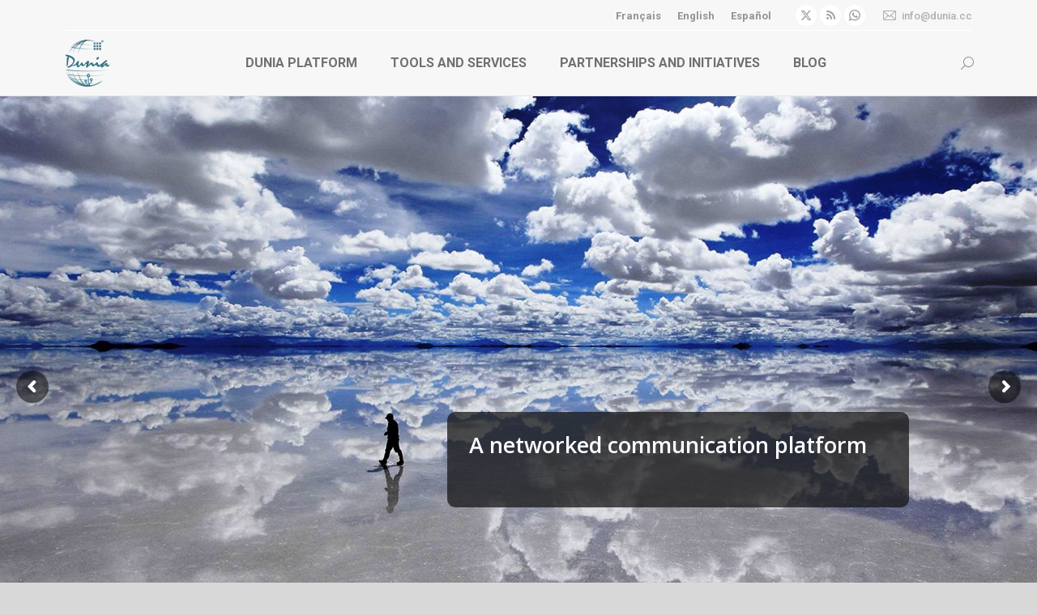

--- FILE ---
content_type: text/html; charset=UTF-8
request_url: https://dunia.earth/es/reformar-la-economia-global-entre-los-riesgos-sistemicos-la-paralisis-a-bordo-del-titanic-y-la-desobediencia-desde-abajo/
body_size: 34607
content:
<!DOCTYPE html>
<!--[if !(IE 6) | !(IE 7) | !(IE 8)  ]><!-->
<html lang="es-ES" class="no-js">
<!--<![endif]-->
<head>
	<meta charset="UTF-8" />
				<meta name="viewport" content="width=device-width, initial-scale=1, maximum-scale=1, user-scalable=0"/>
			<meta name="theme-color" content="#0fbcf5"/>	<link rel="profile" href="https://gmpg.org/xfn/11" />
	<meta name='robots' content='index, follow, max-image-preview:large, max-snippet:-1, max-video-preview:-1' />
<link rel="alternate" hreflang="es" href="https://dunia.earth/es/reformar-la-economia-global-entre-los-riesgos-sistemicos-la-paralisis-a-bordo-del-titanic-y-la-desobediencia-desde-abajo/" />

	<!-- This site is optimized with the Yoast SEO plugin v26.7 - https://yoast.com/wordpress/plugins/seo/ -->
	<title>Reformar la economía global: entre riesgos sistémicos, parálisis a bordo del Titanic y desobediencia desde abajo - Plataforma Dunia</title>
	<link rel="canonical" href="https://dunia.earth/es/reformar-la-economia-global-entre-los-riesgos-sistemicos-la-paralisis-a-bordo-del-titanic-y-la-desobediencia-desde-abajo/" />
	<meta property="og:locale" content="es_ES" />
	<meta property="og:type" content="article" />
	<meta property="og:title" content="Reformar la economía global: entre riesgos sistémicos, parálisis a bordo del Titanic y desobediencia desde abajo - Plataforma Dunia" />
	<meta property="og:description" content="“Las instituciones bancarias son más peligrosas para nuestras libertades que los enemigos declarados. Si el pueblo estadounidense permite alguna vez, que los bancos privados controlen el asunto de su moneda, primero por inflación, luego por deflación, los bancos y las corporaciones que crecen a su alrededor le quitarán al pueblo toda su propiedad hasta que&hellip;" />
	<meta property="og:url" content="https://dunia.earth/es/reformar-la-economia-global-entre-los-riesgos-sistemicos-la-paralisis-a-bordo-del-titanic-y-la-desobediencia-desde-abajo/" />
	<meta property="og:site_name" content="Plataforma Dunia" />
	<meta property="article:published_time" content="2018-02-08T18:50:47+00:00" />
	<meta property="article:modified_time" content="2019-06-22T23:43:54+00:00" />
	<meta property="og:image" content="https://dunia.earth/wp-content/uploads/sites/20/2018/02/img_nota_Francois_Soulard.jpg" />
	<meta property="og:image:width" content="784" />
	<meta property="og:image:height" content="618" />
	<meta property="og:image:type" content="image/jpeg" />
	<meta name="author" content="Francois Soulard" />
	<meta name="twitter:card" content="summary_large_image" />
	<meta name="twitter:label1" content="Escrito por" />
	<meta name="twitter:data1" content="Francois Soulard" />
	<meta name="twitter:label2" content="Tiempo de lectura" />
	<meta name="twitter:data2" content="25 minutos" />
	<script type="application/ld+json" class="yoast-schema-graph">{"@context":"https://schema.org","@graph":[{"@type":"Article","@id":"https://dunia.earth/es/reformar-la-economia-global-entre-los-riesgos-sistemicos-la-paralisis-a-bordo-del-titanic-y-la-desobediencia-desde-abajo/#article","isPartOf":{"@id":"https://dunia.earth/es/reformar-la-economia-global-entre-los-riesgos-sistemicos-la-paralisis-a-bordo-del-titanic-y-la-desobediencia-desde-abajo/"},"author":{"name":"Francois Soulard","@id":"https://dunia.earth/#/schema/person/f2e2cf8f29cff867480221ae8c92bacf"},"headline":"Reformar la economía global: entre riesgos sistémicos, parálisis a bordo del Titanic y desobediencia desde abajo","datePublished":"2018-02-08T18:50:47+00:00","dateModified":"2019-06-22T23:43:54+00:00","mainEntityOfPage":{"@id":"https://dunia.earth/es/reformar-la-economia-global-entre-los-riesgos-sistemicos-la-paralisis-a-bordo-del-titanic-y-la-desobediencia-desde-abajo/"},"wordCount":4942,"publisher":{"@id":"https://dunia.earth/#organization"},"image":{"@id":"https://dunia.earth/es/reformar-la-economia-global-entre-los-riesgos-sistemicos-la-paralisis-a-bordo-del-titanic-y-la-desobediencia-desde-abajo/#primaryimage"},"thumbnailUrl":"https://dunia.earth/wp-content/uploads/sites/20/2018/02/img_nota_Francois_Soulard.jpg","articleSection":["Análisis","Propuestas"],"inLanguage":"es"},{"@type":"WebPage","@id":"https://dunia.earth/es/reformar-la-economia-global-entre-los-riesgos-sistemicos-la-paralisis-a-bordo-del-titanic-y-la-desobediencia-desde-abajo/","url":"https://dunia.earth/es/reformar-la-economia-global-entre-los-riesgos-sistemicos-la-paralisis-a-bordo-del-titanic-y-la-desobediencia-desde-abajo/","name":"Reformar la economía global: entre riesgos sistémicos, parálisis a bordo del Titanic y desobediencia desde abajo - Plataforma Dunia","isPartOf":{"@id":"https://dunia.earth/#website"},"primaryImageOfPage":{"@id":"https://dunia.earth/es/reformar-la-economia-global-entre-los-riesgos-sistemicos-la-paralisis-a-bordo-del-titanic-y-la-desobediencia-desde-abajo/#primaryimage"},"image":{"@id":"https://dunia.earth/es/reformar-la-economia-global-entre-los-riesgos-sistemicos-la-paralisis-a-bordo-del-titanic-y-la-desobediencia-desde-abajo/#primaryimage"},"thumbnailUrl":"https://dunia.earth/wp-content/uploads/sites/20/2018/02/img_nota_Francois_Soulard.jpg","datePublished":"2018-02-08T18:50:47+00:00","dateModified":"2019-06-22T23:43:54+00:00","breadcrumb":{"@id":"https://dunia.earth/es/reformar-la-economia-global-entre-los-riesgos-sistemicos-la-paralisis-a-bordo-del-titanic-y-la-desobediencia-desde-abajo/#breadcrumb"},"inLanguage":"es","potentialAction":[{"@type":"ReadAction","target":["https://dunia.earth/es/reformar-la-economia-global-entre-los-riesgos-sistemicos-la-paralisis-a-bordo-del-titanic-y-la-desobediencia-desde-abajo/"]}]},{"@type":"ImageObject","inLanguage":"es","@id":"https://dunia.earth/es/reformar-la-economia-global-entre-los-riesgos-sistemicos-la-paralisis-a-bordo-del-titanic-y-la-desobediencia-desde-abajo/#primaryimage","url":"https://dunia.earth/wp-content/uploads/sites/20/2018/02/img_nota_Francois_Soulard.jpg","contentUrl":"https://dunia.earth/wp-content/uploads/sites/20/2018/02/img_nota_Francois_Soulard.jpg","width":784,"height":618},{"@type":"BreadcrumbList","@id":"https://dunia.earth/es/reformar-la-economia-global-entre-los-riesgos-sistemicos-la-paralisis-a-bordo-del-titanic-y-la-desobediencia-desde-abajo/#breadcrumb","itemListElement":[{"@type":"ListItem","position":1,"name":"Início","item":"https://dunia.earth/"},{"@type":"ListItem","position":2,"name":"Reformar la economía global: entre riesgos sistémicos, parálisis a bordo del Titanic y desobediencia desde abajo"}]},{"@type":"WebSite","@id":"https://dunia.earth/#website","url":"https://dunia.earth/","name":"Plataforma Dunia","description":"Herramientas digitales libres y comunicación en red al servicio de las transiciones geopolíticas y ciudadanas","publisher":{"@id":"https://dunia.earth/#organization"},"potentialAction":[{"@type":"SearchAction","target":{"@type":"EntryPoint","urlTemplate":"https://dunia.earth/?s={search_term_string}"},"query-input":{"@type":"PropertyValueSpecification","valueRequired":true,"valueName":"search_term_string"}}],"inLanguage":"es"},{"@type":"Organization","@id":"https://dunia.earth/#organization","name":"Dunia","url":"https://dunia.earth/","logo":{"@type":"ImageObject","inLanguage":"es","@id":"https://dunia.earth/#/schema/logo/image/","url":"https://dunia.earth/wp-content/uploads/sites/20/2018/01/ellipse4853.png","contentUrl":"https://dunia.earth/wp-content/uploads/sites/20/2018/01/ellipse4853.png","width":300,"height":307,"caption":"Dunia"},"image":{"@id":"https://dunia.earth/#/schema/logo/image/"}},{"@type":"Person","@id":"https://dunia.earth/#/schema/person/f2e2cf8f29cff867480221ae8c92bacf","name":"Francois Soulard","image":{"@type":"ImageObject","inLanguage":"es","@id":"https://dunia.earth/#/schema/person/image/","url":"https://secure.gravatar.com/avatar/b2127e75e3276da885169706011c3aab22f22ff9007c1d2038920d2a1032f1d8?s=96&d=mm&r=g","contentUrl":"https://secure.gravatar.com/avatar/b2127e75e3276da885169706011c3aab22f22ff9007c1d2038920d2a1032f1d8?s=96&d=mm&r=g","caption":"Francois Soulard"},"description":"Founder of the Dunia platform, essayist.","url":"https://dunia.earth/es/author/francois/"}]}</script>
	<!-- / Yoast SEO plugin. -->


<link rel='dns-prefetch' href='//dunia.earth' />
<link rel='dns-prefetch' href='//fonts.googleapis.com' />
<link rel="alternate" type="application/rss+xml" title="Plataforma Dunia &raquo; Feed" href="https://dunia.earth/es/feed/" />
<link rel="alternate" type="application/rss+xml" title="Plataforma Dunia &raquo; Feed de los comentarios" href="https://dunia.earth/es/comments/feed/" />
<link rel="alternate" type="application/rss+xml" title="Plataforma Dunia &raquo; Comentario Reformar la economía global: entre riesgos sistémicos, parálisis a bordo del Titanic y desobediencia desde abajo del feed" href="https://dunia.earth/es/reformar-la-economia-global-entre-los-riesgos-sistemicos-la-paralisis-a-bordo-del-titanic-y-la-desobediencia-desde-abajo/feed/" />
<link rel="alternate" title="oEmbed (JSON)" type="application/json+oembed" href="https://dunia.earth/es/wp-json/oembed/1.0/embed?url=https%3A%2F%2Fdunia.earth%2Fes%2Freformar-la-economia-global-entre-los-riesgos-sistemicos-la-paralisis-a-bordo-del-titanic-y-la-desobediencia-desde-abajo%2F" />
<link rel="alternate" title="oEmbed (XML)" type="text/xml+oembed" href="https://dunia.earth/es/wp-json/oembed/1.0/embed?url=https%3A%2F%2Fdunia.earth%2Fes%2Freformar-la-economia-global-entre-los-riesgos-sistemicos-la-paralisis-a-bordo-del-titanic-y-la-desobediencia-desde-abajo%2F&#038;format=xml" />
<style id='wp-img-auto-sizes-contain-inline-css'>
img:is([sizes=auto i],[sizes^="auto," i]){contain-intrinsic-size:3000px 1500px}
/*# sourceURL=wp-img-auto-sizes-contain-inline-css */
</style>
<link rel='stylesheet' id='layerslider-css' href='https://dunia.earth/wp-content/plugins/LayerSlider/static/layerslider/css/layerslider.css?ver=6.10.2' media='all' />
<style id='wp-emoji-styles-inline-css'>

	img.wp-smiley, img.emoji {
		display: inline !important;
		border: none !important;
		box-shadow: none !important;
		height: 1em !important;
		width: 1em !important;
		margin: 0 0.07em !important;
		vertical-align: -0.1em !important;
		background: none !important;
		padding: 0 !important;
	}
/*# sourceURL=wp-emoji-styles-inline-css */
</style>
<link rel='stylesheet' id='wp-block-library-css' href='https://dunia.earth/wp-includes/css/dist/block-library/style.min.css?ver=e97568b5bd2c9392d6df2effab10d0cf' media='all' />
<style id='global-styles-inline-css'>
:root{--wp--preset--aspect-ratio--square: 1;--wp--preset--aspect-ratio--4-3: 4/3;--wp--preset--aspect-ratio--3-4: 3/4;--wp--preset--aspect-ratio--3-2: 3/2;--wp--preset--aspect-ratio--2-3: 2/3;--wp--preset--aspect-ratio--16-9: 16/9;--wp--preset--aspect-ratio--9-16: 9/16;--wp--preset--color--black: #000000;--wp--preset--color--cyan-bluish-gray: #abb8c3;--wp--preset--color--white: #FFF;--wp--preset--color--pale-pink: #f78da7;--wp--preset--color--vivid-red: #cf2e2e;--wp--preset--color--luminous-vivid-orange: #ff6900;--wp--preset--color--luminous-vivid-amber: #fcb900;--wp--preset--color--light-green-cyan: #7bdcb5;--wp--preset--color--vivid-green-cyan: #00d084;--wp--preset--color--pale-cyan-blue: #8ed1fc;--wp--preset--color--vivid-cyan-blue: #0693e3;--wp--preset--color--vivid-purple: #9b51e0;--wp--preset--color--accent: #0fbcf5;--wp--preset--color--dark-gray: #111;--wp--preset--color--light-gray: #767676;--wp--preset--gradient--vivid-cyan-blue-to-vivid-purple: linear-gradient(135deg,rgb(6,147,227) 0%,rgb(155,81,224) 100%);--wp--preset--gradient--light-green-cyan-to-vivid-green-cyan: linear-gradient(135deg,rgb(122,220,180) 0%,rgb(0,208,130) 100%);--wp--preset--gradient--luminous-vivid-amber-to-luminous-vivid-orange: linear-gradient(135deg,rgb(252,185,0) 0%,rgb(255,105,0) 100%);--wp--preset--gradient--luminous-vivid-orange-to-vivid-red: linear-gradient(135deg,rgb(255,105,0) 0%,rgb(207,46,46) 100%);--wp--preset--gradient--very-light-gray-to-cyan-bluish-gray: linear-gradient(135deg,rgb(238,238,238) 0%,rgb(169,184,195) 100%);--wp--preset--gradient--cool-to-warm-spectrum: linear-gradient(135deg,rgb(74,234,220) 0%,rgb(151,120,209) 20%,rgb(207,42,186) 40%,rgb(238,44,130) 60%,rgb(251,105,98) 80%,rgb(254,248,76) 100%);--wp--preset--gradient--blush-light-purple: linear-gradient(135deg,rgb(255,206,236) 0%,rgb(152,150,240) 100%);--wp--preset--gradient--blush-bordeaux: linear-gradient(135deg,rgb(254,205,165) 0%,rgb(254,45,45) 50%,rgb(107,0,62) 100%);--wp--preset--gradient--luminous-dusk: linear-gradient(135deg,rgb(255,203,112) 0%,rgb(199,81,192) 50%,rgb(65,88,208) 100%);--wp--preset--gradient--pale-ocean: linear-gradient(135deg,rgb(255,245,203) 0%,rgb(182,227,212) 50%,rgb(51,167,181) 100%);--wp--preset--gradient--electric-grass: linear-gradient(135deg,rgb(202,248,128) 0%,rgb(113,206,126) 100%);--wp--preset--gradient--midnight: linear-gradient(135deg,rgb(2,3,129) 0%,rgb(40,116,252) 100%);--wp--preset--font-size--small: 13px;--wp--preset--font-size--medium: 20px;--wp--preset--font-size--large: 36px;--wp--preset--font-size--x-large: 42px;--wp--preset--spacing--20: 0.44rem;--wp--preset--spacing--30: 0.67rem;--wp--preset--spacing--40: 1rem;--wp--preset--spacing--50: 1.5rem;--wp--preset--spacing--60: 2.25rem;--wp--preset--spacing--70: 3.38rem;--wp--preset--spacing--80: 5.06rem;--wp--preset--shadow--natural: 6px 6px 9px rgba(0, 0, 0, 0.2);--wp--preset--shadow--deep: 12px 12px 50px rgba(0, 0, 0, 0.4);--wp--preset--shadow--sharp: 6px 6px 0px rgba(0, 0, 0, 0.2);--wp--preset--shadow--outlined: 6px 6px 0px -3px rgb(255, 255, 255), 6px 6px rgb(0, 0, 0);--wp--preset--shadow--crisp: 6px 6px 0px rgb(0, 0, 0);}:where(.is-layout-flex){gap: 0.5em;}:where(.is-layout-grid){gap: 0.5em;}body .is-layout-flex{display: flex;}.is-layout-flex{flex-wrap: wrap;align-items: center;}.is-layout-flex > :is(*, div){margin: 0;}body .is-layout-grid{display: grid;}.is-layout-grid > :is(*, div){margin: 0;}:where(.wp-block-columns.is-layout-flex){gap: 2em;}:where(.wp-block-columns.is-layout-grid){gap: 2em;}:where(.wp-block-post-template.is-layout-flex){gap: 1.25em;}:where(.wp-block-post-template.is-layout-grid){gap: 1.25em;}.has-black-color{color: var(--wp--preset--color--black) !important;}.has-cyan-bluish-gray-color{color: var(--wp--preset--color--cyan-bluish-gray) !important;}.has-white-color{color: var(--wp--preset--color--white) !important;}.has-pale-pink-color{color: var(--wp--preset--color--pale-pink) !important;}.has-vivid-red-color{color: var(--wp--preset--color--vivid-red) !important;}.has-luminous-vivid-orange-color{color: var(--wp--preset--color--luminous-vivid-orange) !important;}.has-luminous-vivid-amber-color{color: var(--wp--preset--color--luminous-vivid-amber) !important;}.has-light-green-cyan-color{color: var(--wp--preset--color--light-green-cyan) !important;}.has-vivid-green-cyan-color{color: var(--wp--preset--color--vivid-green-cyan) !important;}.has-pale-cyan-blue-color{color: var(--wp--preset--color--pale-cyan-blue) !important;}.has-vivid-cyan-blue-color{color: var(--wp--preset--color--vivid-cyan-blue) !important;}.has-vivid-purple-color{color: var(--wp--preset--color--vivid-purple) !important;}.has-black-background-color{background-color: var(--wp--preset--color--black) !important;}.has-cyan-bluish-gray-background-color{background-color: var(--wp--preset--color--cyan-bluish-gray) !important;}.has-white-background-color{background-color: var(--wp--preset--color--white) !important;}.has-pale-pink-background-color{background-color: var(--wp--preset--color--pale-pink) !important;}.has-vivid-red-background-color{background-color: var(--wp--preset--color--vivid-red) !important;}.has-luminous-vivid-orange-background-color{background-color: var(--wp--preset--color--luminous-vivid-orange) !important;}.has-luminous-vivid-amber-background-color{background-color: var(--wp--preset--color--luminous-vivid-amber) !important;}.has-light-green-cyan-background-color{background-color: var(--wp--preset--color--light-green-cyan) !important;}.has-vivid-green-cyan-background-color{background-color: var(--wp--preset--color--vivid-green-cyan) !important;}.has-pale-cyan-blue-background-color{background-color: var(--wp--preset--color--pale-cyan-blue) !important;}.has-vivid-cyan-blue-background-color{background-color: var(--wp--preset--color--vivid-cyan-blue) !important;}.has-vivid-purple-background-color{background-color: var(--wp--preset--color--vivid-purple) !important;}.has-black-border-color{border-color: var(--wp--preset--color--black) !important;}.has-cyan-bluish-gray-border-color{border-color: var(--wp--preset--color--cyan-bluish-gray) !important;}.has-white-border-color{border-color: var(--wp--preset--color--white) !important;}.has-pale-pink-border-color{border-color: var(--wp--preset--color--pale-pink) !important;}.has-vivid-red-border-color{border-color: var(--wp--preset--color--vivid-red) !important;}.has-luminous-vivid-orange-border-color{border-color: var(--wp--preset--color--luminous-vivid-orange) !important;}.has-luminous-vivid-amber-border-color{border-color: var(--wp--preset--color--luminous-vivid-amber) !important;}.has-light-green-cyan-border-color{border-color: var(--wp--preset--color--light-green-cyan) !important;}.has-vivid-green-cyan-border-color{border-color: var(--wp--preset--color--vivid-green-cyan) !important;}.has-pale-cyan-blue-border-color{border-color: var(--wp--preset--color--pale-cyan-blue) !important;}.has-vivid-cyan-blue-border-color{border-color: var(--wp--preset--color--vivid-cyan-blue) !important;}.has-vivid-purple-border-color{border-color: var(--wp--preset--color--vivid-purple) !important;}.has-vivid-cyan-blue-to-vivid-purple-gradient-background{background: var(--wp--preset--gradient--vivid-cyan-blue-to-vivid-purple) !important;}.has-light-green-cyan-to-vivid-green-cyan-gradient-background{background: var(--wp--preset--gradient--light-green-cyan-to-vivid-green-cyan) !important;}.has-luminous-vivid-amber-to-luminous-vivid-orange-gradient-background{background: var(--wp--preset--gradient--luminous-vivid-amber-to-luminous-vivid-orange) !important;}.has-luminous-vivid-orange-to-vivid-red-gradient-background{background: var(--wp--preset--gradient--luminous-vivid-orange-to-vivid-red) !important;}.has-very-light-gray-to-cyan-bluish-gray-gradient-background{background: var(--wp--preset--gradient--very-light-gray-to-cyan-bluish-gray) !important;}.has-cool-to-warm-spectrum-gradient-background{background: var(--wp--preset--gradient--cool-to-warm-spectrum) !important;}.has-blush-light-purple-gradient-background{background: var(--wp--preset--gradient--blush-light-purple) !important;}.has-blush-bordeaux-gradient-background{background: var(--wp--preset--gradient--blush-bordeaux) !important;}.has-luminous-dusk-gradient-background{background: var(--wp--preset--gradient--luminous-dusk) !important;}.has-pale-ocean-gradient-background{background: var(--wp--preset--gradient--pale-ocean) !important;}.has-electric-grass-gradient-background{background: var(--wp--preset--gradient--electric-grass) !important;}.has-midnight-gradient-background{background: var(--wp--preset--gradient--midnight) !important;}.has-small-font-size{font-size: var(--wp--preset--font-size--small) !important;}.has-medium-font-size{font-size: var(--wp--preset--font-size--medium) !important;}.has-large-font-size{font-size: var(--wp--preset--font-size--large) !important;}.has-x-large-font-size{font-size: var(--wp--preset--font-size--x-large) !important;}
/*# sourceURL=global-styles-inline-css */
</style>

<style id='classic-theme-styles-inline-css'>
/*! This file is auto-generated */
.wp-block-button__link{color:#fff;background-color:#32373c;border-radius:9999px;box-shadow:none;text-decoration:none;padding:calc(.667em + 2px) calc(1.333em + 2px);font-size:1.125em}.wp-block-file__button{background:#32373c;color:#fff;text-decoration:none}
/*# sourceURL=/wp-includes/css/classic-themes.min.css */
</style>
<link rel='stylesheet' id='the7-font-css' href='https://dunia.earth/wp-content/themes/dt-the7/fonts/icomoon-the7-font/icomoon-the7-font.min.css?ver=14.0.2.1' media='all' />
<link rel='stylesheet' id='the7-awesome-fonts-css' href='https://dunia.earth/wp-content/themes/dt-the7/fonts/FontAwesome/css/all.min.css?ver=14.0.2.1' media='all' />
<link rel='stylesheet' id='the7-awesome-fonts-back-css' href='https://dunia.earth/wp-content/themes/dt-the7/fonts/FontAwesome/back-compat.min.css?ver=14.0.2.1' media='all' />
<link rel='stylesheet' id='dt-web-fonts-css' href='https://fonts.googleapis.com/css?family=Roboto:400,500,600,700' media='all' />
<link rel='stylesheet' id='dt-main-css' href='https://dunia.earth/wp-content/themes/dt-the7/css/main.min.css?ver=14.0.2.1' media='all' />
<style id='dt-main-inline-css'>
body #load {
  display: block;
  height: 100%;
  overflow: hidden;
  position: fixed;
  width: 100%;
  z-index: 9901;
  opacity: 1;
  visibility: visible;
  transition: all .35s ease-out;
}
.load-wrap {
  width: 100%;
  height: 100%;
  background-position: center center;
  background-repeat: no-repeat;
  text-align: center;
  display: -ms-flexbox;
  display: -ms-flex;
  display: flex;
  -ms-align-items: center;
  -ms-flex-align: center;
  align-items: center;
  -ms-flex-flow: column wrap;
  flex-flow: column wrap;
  -ms-flex-pack: center;
  -ms-justify-content: center;
  justify-content: center;
}
.load-wrap > svg {
  position: absolute;
  top: 50%;
  left: 50%;
  transform: translate(-50%,-50%);
}
#load {
  background: var(--the7-elementor-beautiful-loading-bg,#ffffff);
  --the7-beautiful-spinner-color2: var(--the7-beautiful-spinner-color,#0eb4ec);
}

/*# sourceURL=dt-main-inline-css */
</style>
<link rel='stylesheet' id='the7-custom-scrollbar-css' href='https://dunia.earth/wp-content/themes/dt-the7/lib/custom-scrollbar/custom-scrollbar.min.css?ver=14.0.2.1' media='all' />
<link rel='stylesheet' id='the7-wpbakery-css' href='https://dunia.earth/wp-content/themes/dt-the7/css/wpbakery.min.css?ver=14.0.2.1' media='all' />
<link rel='stylesheet' id='the7-core-css' href='https://dunia.earth/wp-content/plugins/dt-the7-core/assets/css/post-type.min.css?ver=2.7.12' media='all' />
<link rel='stylesheet' id='the7-css-vars-css' href='https://dunia.earth/wp-content/uploads/sites/20/the7-css/css-vars.css?ver=debb5c4553c3' media='all' />
<link rel='stylesheet' id='dt-custom-css' href='https://dunia.earth/wp-content/uploads/sites/20/the7-css/custom.css?ver=debb5c4553c3' media='all' />
<link rel='stylesheet' id='dt-media-css' href='https://dunia.earth/wp-content/uploads/sites/20/the7-css/media.css?ver=debb5c4553c3' media='all' />
<link rel='stylesheet' id='the7-mega-menu-css' href='https://dunia.earth/wp-content/uploads/sites/20/the7-css/mega-menu.css?ver=debb5c4553c3' media='all' />
<link rel='stylesheet' id='the7-elements-albums-portfolio-css' href='https://dunia.earth/wp-content/uploads/sites/20/the7-css/the7-elements-albums-portfolio.css?ver=debb5c4553c3' media='all' />
<link rel='stylesheet' id='wpml.less-css' href='https://dunia.earth/wp-content/uploads/sites/20/the7-css/compatibility/wpml.css?ver=debb5c4553c3' media='all' />
<link rel='stylesheet' id='the7-elements-css' href='https://dunia.earth/wp-content/uploads/sites/20/the7-css/post-type-dynamic.css?ver=debb5c4553c3' media='all' />
<link rel='stylesheet' id='style-css' href='https://dunia.earth/wp-content/themes/dt-the7/style.css?ver=14.0.2.1' media='all' />
<script src="https://dunia.earth/wp-includes/js/jquery/jquery.min.js?ver=3.7.1" id="jquery-core-js"></script>
<script src="https://dunia.earth/wp-includes/js/jquery/jquery-migrate.min.js?ver=3.4.1" id="jquery-migrate-js"></script>
<script id="wpml-cookie-js-extra">
var wpml_cookies = {"wp-wpml_current_language":{"value":"es","expires":1,"path":"/"}};
var wpml_cookies = {"wp-wpml_current_language":{"value":"es","expires":1,"path":"/"}};
//# sourceURL=wpml-cookie-js-extra
</script>
<script src="https://dunia.earth/wp-content/plugins/sitepress-multilingual-cms/res/js/cookies/language-cookie.js?ver=486900" id="wpml-cookie-js" defer data-wp-strategy="defer"></script>
<script id="layerslider-greensock-js-extra">
var LS_Meta = {"v":"6.10.2"};
//# sourceURL=layerslider-greensock-js-extra
</script>
<script src="https://dunia.earth/wp-content/plugins/LayerSlider/static/layerslider/js/greensock.js?ver=1.19.0" id="layerslider-greensock-js"></script>
<script src="https://dunia.earth/wp-content/plugins/LayerSlider/static/layerslider/js/layerslider.kreaturamedia.jquery.js?ver=6.10.2" id="layerslider-js"></script>
<script src="https://dunia.earth/wp-content/plugins/LayerSlider/static/layerslider/js/layerslider.transitions.js?ver=6.10.2" id="layerslider-transitions-js"></script>
<script src="//dunia.earth/wp-content/plugins/revslider/sr6/assets/js/rbtools.min.js?ver=6.7.38" async id="tp-tools-js"></script>
<script src="//dunia.earth/wp-content/plugins/revslider/sr6/assets/js/rs6.min.js?ver=6.7.38" async id="revmin-js"></script>
<script id="wpml-browser-redirect-js-extra">
var wpml_browser_redirect_params = {"pageLanguage":"es","languageUrls":{"fr_fr":"https://dunia.earth/","fr":"https://dunia.earth/","en_us":"https://dunia.earth/en/","en":"https://dunia.earth/en/","us":"https://dunia.earth/en/","es_es":"https://dunia.earth/es/reformar-la-economia-global-entre-los-riesgos-sistemicos-la-paralisis-a-bordo-del-titanic-y-la-desobediencia-desde-abajo/","es":"https://dunia.earth/es/reformar-la-economia-global-entre-los-riesgos-sistemicos-la-paralisis-a-bordo-del-titanic-y-la-desobediencia-desde-abajo/"},"cookie":{"name":"_icl_visitor_lang_js","domain":"dunia.earth","path":"/","expiration":24}};
//# sourceURL=wpml-browser-redirect-js-extra
</script>
<script src="https://dunia.earth/wp-content/plugins/sitepress-multilingual-cms/dist/js/browser-redirect/app.js?ver=486900" id="wpml-browser-redirect-js"></script>
<script id="dt-above-fold-js-extra">
var dtLocal = {"themeUrl":"https://dunia.earth/wp-content/themes/dt-the7","passText":"Para ver esta publicaci\u00f3n protegida, introduce la contrase\u00f1a debajo:","moreButtonText":{"loading":"Cargando...","loadMore":"Cargar m\u00e1s"},"postID":"1307","ajaxurl":"https://dunia.earth/wp-admin/admin-ajax.php","REST":{"baseUrl":"https://dunia.earth/es/wp-json/the7/v1","endpoints":{"sendMail":"/send-mail"}},"contactMessages":{"required":"One or more fields have an error. Please check and try again.","terms":"Please accept the privacy policy.","fillTheCaptchaError":"Please, fill the captcha."},"captchaSiteKey":"","ajaxNonce":"8b8c51a854","pageData":"","themeSettings":{"smoothScroll":"off","lazyLoading":false,"desktopHeader":{"height":80},"ToggleCaptionEnabled":"disabled","ToggleCaption":"Navigation","floatingHeader":{"showAfter":80,"showMenu":true,"height":80,"logo":{"showLogo":true,"html":"\u003Cimg class=\" preload-me\" src=\"https://dunia.earth/wp-content/uploads/sites/20/2018/01/ellipse4853_57px.png\" srcset=\"https://dunia.earth/wp-content/uploads/sites/20/2018/01/ellipse4853_57px.png 57w, https://dunia.earth/wp-content/uploads/sites/20/2018/01/ellipse4853.png 300w\" width=\"57\" height=\"58\"   sizes=\"57px\" alt=\"Plataforma Dunia\" /\u003E","url":"https://dunia.earth/es/"}},"topLine":{"floatingTopLine":{"logo":{"showLogo":false,"html":""}}},"mobileHeader":{"firstSwitchPoint":1150,"secondSwitchPoint":700,"firstSwitchPointHeight":80,"secondSwitchPointHeight":80,"mobileToggleCaptionEnabled":"disabled","mobileToggleCaption":"Men\u00fa"},"stickyMobileHeaderFirstSwitch":{"logo":{"html":"\u003Cimg class=\" preload-me\" src=\"https://dunia.earth/wp-content/uploads/sites/20/2018/01/ellipse4853_57px.png\" srcset=\"https://dunia.earth/wp-content/uploads/sites/20/2018/01/ellipse4853_57px.png 57w, https://dunia.earth/wp-content/uploads/sites/20/2018/01/ellipse4853.png 300w\" width=\"57\" height=\"58\"   sizes=\"57px\" alt=\"Plataforma Dunia\" /\u003E"}},"stickyMobileHeaderSecondSwitch":{"logo":{"html":"\u003Cimg class=\" preload-me\" src=\"https://dunia.earth/wp-content/uploads/sites/20/2018/01/ellipse4853_57px.png\" srcset=\"https://dunia.earth/wp-content/uploads/sites/20/2018/01/ellipse4853_57px.png 57w, https://dunia.earth/wp-content/uploads/sites/20/2018/01/ellipse4853.png 300w\" width=\"57\" height=\"58\"   sizes=\"57px\" alt=\"Plataforma Dunia\" /\u003E"}},"sidebar":{"switchPoint":990},"boxedWidth":"1340px"},"VCMobileScreenWidth":"768"};
var dtShare = {"shareButtonText":{"facebook":"Compartir en Facebook","twitter":"Share on X","pinterest":"Tweet","linkedin":"Compartir en Linkedin","whatsapp":"Compartir en Whatsapp"},"overlayOpacity":"85"};
//# sourceURL=dt-above-fold-js-extra
</script>
<script src="https://dunia.earth/wp-content/themes/dt-the7/js/above-the-fold.min.js?ver=14.0.2.1" id="dt-above-fold-js"></script>
<script></script><meta name="generator" content="Powered by LayerSlider 6.10.2 - Multi-Purpose, Responsive, Parallax, Mobile-Friendly Slider Plugin for WordPress." />
<!-- LayerSlider updates and docs at: https://layerslider.kreaturamedia.com -->
<link rel="https://api.w.org/" href="https://dunia.earth/es/wp-json/" /><link rel="alternate" title="JSON" type="application/json" href="https://dunia.earth/es/wp-json/wp/v2/posts/1307" /><link rel="EditURI" type="application/rsd+xml" title="RSD" href="https://dunia.earth/xmlrpc.php?rsd" />

<link rel='shortlink' href='https://dunia.earth/es/?p=1307' />
<meta name="generator" content="WPML ver:4.8.6 stt:1,4,2;" />
<link rel="pingback" href="https://dunia.earth/xmlrpc.php">
<meta name="generator" content="Powered by WPBakery Page Builder - drag and drop page builder for WordPress."/>
<meta name="generator" content="Powered by Slider Revolution 6.7.38 - responsive, Mobile-Friendly Slider Plugin for WordPress with comfortable drag and drop interface." />
<script type="text/javascript" id="the7-loader-script">
document.addEventListener("DOMContentLoaded", function(event) {
	var load = document.getElementById("load");
	if(!load.classList.contains('loader-removed')){
		var removeLoading = setTimeout(function() {
			load.className += " loader-removed";
		}, 300);
	}
});
</script>
		<link rel="icon" href="https://dunia.earth/wp-content/uploads/sites/20/2018/01/favicon.png" type="image/png" sizes="16x16"/><link rel="icon" href="https://dunia.earth/wp-content/uploads/sites/20/2018/01/favicon32.png" type="image/png" sizes="32x32"/><link rel="apple-touch-icon" href="https://dunia.earth/wp-content/uploads/sites/20/2018/01/ellipse4853_57px.png"><link rel="apple-touch-icon" sizes="76x76" href="https://dunia.earth/wp-content/uploads/sites/20/2019/06/ellipse4853_76x76.png"><link rel="apple-touch-icon" sizes="120x120" href="https://dunia.earth/wp-content/uploads/sites/20/2019/06/ellipse4853_120x120.png"><link rel="apple-touch-icon" sizes="152x152" href="https://dunia.earth/wp-content/uploads/sites/20/2019/06/ellipse4853_152x152.png"><script>function setREVStartSize(e){
			//window.requestAnimationFrame(function() {
				window.RSIW = window.RSIW===undefined ? window.innerWidth : window.RSIW;
				window.RSIH = window.RSIH===undefined ? window.innerHeight : window.RSIH;
				try {
					var pw = document.getElementById(e.c).parentNode.offsetWidth,
						newh;
					pw = pw===0 || isNaN(pw) || (e.l=="fullwidth" || e.layout=="fullwidth") ? window.RSIW : pw;
					e.tabw = e.tabw===undefined ? 0 : parseInt(e.tabw);
					e.thumbw = e.thumbw===undefined ? 0 : parseInt(e.thumbw);
					e.tabh = e.tabh===undefined ? 0 : parseInt(e.tabh);
					e.thumbh = e.thumbh===undefined ? 0 : parseInt(e.thumbh);
					e.tabhide = e.tabhide===undefined ? 0 : parseInt(e.tabhide);
					e.thumbhide = e.thumbhide===undefined ? 0 : parseInt(e.thumbhide);
					e.mh = e.mh===undefined || e.mh=="" || e.mh==="auto" ? 0 : parseInt(e.mh,0);
					if(e.layout==="fullscreen" || e.l==="fullscreen")
						newh = Math.max(e.mh,window.RSIH);
					else{
						e.gw = Array.isArray(e.gw) ? e.gw : [e.gw];
						for (var i in e.rl) if (e.gw[i]===undefined || e.gw[i]===0) e.gw[i] = e.gw[i-1];
						e.gh = e.el===undefined || e.el==="" || (Array.isArray(e.el) && e.el.length==0)? e.gh : e.el;
						e.gh = Array.isArray(e.gh) ? e.gh : [e.gh];
						for (var i in e.rl) if (e.gh[i]===undefined || e.gh[i]===0) e.gh[i] = e.gh[i-1];
											
						var nl = new Array(e.rl.length),
							ix = 0,
							sl;
						e.tabw = e.tabhide>=pw ? 0 : e.tabw;
						e.thumbw = e.thumbhide>=pw ? 0 : e.thumbw;
						e.tabh = e.tabhide>=pw ? 0 : e.tabh;
						e.thumbh = e.thumbhide>=pw ? 0 : e.thumbh;
						for (var i in e.rl) nl[i] = e.rl[i]<window.RSIW ? 0 : e.rl[i];
						sl = nl[0];
						for (var i in nl) if (sl>nl[i] && nl[i]>0) { sl = nl[i]; ix=i;}
						var m = pw>(e.gw[ix]+e.tabw+e.thumbw) ? 1 : (pw-(e.tabw+e.thumbw)) / (e.gw[ix]);
						newh =  (e.gh[ix] * m) + (e.tabh + e.thumbh);
					}
					var el = document.getElementById(e.c);
					if (el!==null && el) el.style.height = newh+"px";
					el = document.getElementById(e.c+"_wrapper");
					if (el!==null && el) {
						el.style.height = newh+"px";
						el.style.display = "block";
					}
				} catch(e){
					console.log("Failure at Presize of Slider:" + e)
				}
			//});
		  };</script>
<noscript><style> .wpb_animate_when_almost_visible { opacity: 1; }</style></noscript>

<!-- Matomo -->
<script type="text/javascript">
  var _paq = _paq || [];
  /* tracker methods like "setCustomDimension" should be called before "trackPageView" */
  _paq.push(['trackPageView']);
  _paq.push(['enableLinkTracking']);
  (function() {
    var u="//stats.asamblea-conosur.net/piwik/";
    _paq.push(['setTrackerUrl', u+'piwik.php']);
    _paq.push(['setSiteId', '28']);
    var d=document, g=d.createElement('script'), s=d.getElementsByTagName('script')[0];
    g.type='text/javascript'; g.async=true; g.defer=true; g.src=u+'piwik.js'; s.parentNode.insertBefore(g,s);
  })();
</script>
<!-- End Matomo Code -->

<style id='the7-custom-inline-css' type='text/css'>
/*Icons above menu items*/
.main-nav > li > a .text-wrap,
.header-bar .main-nav > li > a,
.menu-box .main-nav > li > a {
-webkit-flex-flow: column wrap;
-moz-flex-flow: column wrap;
-ms-flex-flow: column wrap;
flex-flow: column wrap;
}
.main-nav > .menu-item > a .fa {
padding-right: 0;
padding-bottom: 4px;
}

.blog-shortcode.blog-masonry-shortcode-id-1:not(.centered-layout-list) 
.post-entry-content {     padding: 25px 30px 30px 30px;
 }

.entry-meta, .entry-tags, .portfolio-categories, .author-link {
    font-size: 13px;
    line-height: 23px;
}

.post-details.details-type-link {
    font-size: 13px;
    line-height: 17px;
    color: #333333;
    padding-top: 20px;
}
</style>
<link rel='stylesheet' id='rs-plugin-settings-css' href='//dunia.earth/wp-content/plugins/revslider/sr6/assets/css/rs6.css?ver=6.7.38' media='all' />
<style id='rs-plugin-settings-inline-css'>
#rs-demo-id {}
/*# sourceURL=rs-plugin-settings-inline-css */
</style>
</head>
<body id="the7-body" class="wp-singular post-template-default single single-post postid-1307 single-format-standard wp-embed-responsive wp-theme-dt-the7 the7-core-ver-2.7.12 no-comments fancy-header-on dt-responsive-on right-mobile-menu-close-icon ouside-menu-close-icon mobile-hamburger-close-bg-enable mobile-hamburger-close-bg-hover-enable  fade-medium-mobile-menu-close-icon fade-medium-menu-close-icon srcset-enabled btn-flat custom-btn-color custom-btn-hover-color phantom-sticky phantom-disable-decoration phantom-custom-logo-on floating-mobile-menu-icon top-header first-switch-logo-center first-switch-menu-right second-switch-logo-left second-switch-menu-right right-mobile-menu layzr-loading-on dt-wpml popup-message-style the7-ver-14.0.2.1 dt-fa-compatibility wpb-js-composer js-comp-ver-8.7.2 vc_responsive">
<!-- The7 14.0.2.1 -->
<div id="load" class="spinner-loader">
	<div class="load-wrap"><style type="text/css">
    [class*="the7-spinner-animate-"]{
        animation: spinner-animation 1s cubic-bezier(1,1,1,1) infinite;
        x:46.5px;
        y:40px;
        width:7px;
        height:20px;
        fill:var(--the7-beautiful-spinner-color2);
        opacity: 0.2;
    }
    .the7-spinner-animate-2{
        animation-delay: 0.083s;
    }
    .the7-spinner-animate-3{
        animation-delay: 0.166s;
    }
    .the7-spinner-animate-4{
         animation-delay: 0.25s;
    }
    .the7-spinner-animate-5{
         animation-delay: 0.33s;
    }
    .the7-spinner-animate-6{
         animation-delay: 0.416s;
    }
    .the7-spinner-animate-7{
         animation-delay: 0.5s;
    }
    .the7-spinner-animate-8{
         animation-delay: 0.58s;
    }
    .the7-spinner-animate-9{
         animation-delay: 0.666s;
    }
    .the7-spinner-animate-10{
         animation-delay: 0.75s;
    }
    .the7-spinner-animate-11{
        animation-delay: 0.83s;
    }
    .the7-spinner-animate-12{
        animation-delay: 0.916s;
    }
    @keyframes spinner-animation{
        from {
            opacity: 1;
        }
        to{
            opacity: 0;
        }
    }
</style>
<svg width="75px" height="75px" xmlns="http://www.w3.org/2000/svg" viewBox="0 0 100 100" preserveAspectRatio="xMidYMid">
	<rect class="the7-spinner-animate-1" rx="5" ry="5" transform="rotate(0 50 50) translate(0 -30)"></rect>
	<rect class="the7-spinner-animate-2" rx="5" ry="5" transform="rotate(30 50 50) translate(0 -30)"></rect>
	<rect class="the7-spinner-animate-3" rx="5" ry="5" transform="rotate(60 50 50) translate(0 -30)"></rect>
	<rect class="the7-spinner-animate-4" rx="5" ry="5" transform="rotate(90 50 50) translate(0 -30)"></rect>
	<rect class="the7-spinner-animate-5" rx="5" ry="5" transform="rotate(120 50 50) translate(0 -30)"></rect>
	<rect class="the7-spinner-animate-6" rx="5" ry="5" transform="rotate(150 50 50) translate(0 -30)"></rect>
	<rect class="the7-spinner-animate-7" rx="5" ry="5" transform="rotate(180 50 50) translate(0 -30)"></rect>
	<rect class="the7-spinner-animate-8" rx="5" ry="5" transform="rotate(210 50 50) translate(0 -30)"></rect>
	<rect class="the7-spinner-animate-9" rx="5" ry="5" transform="rotate(240 50 50) translate(0 -30)"></rect>
	<rect class="the7-spinner-animate-10" rx="5" ry="5" transform="rotate(270 50 50) translate(0 -30)"></rect>
	<rect class="the7-spinner-animate-11" rx="5" ry="5" transform="rotate(300 50 50) translate(0 -30)"></rect>
	<rect class="the7-spinner-animate-12" rx="5" ry="5" transform="rotate(330 50 50) translate(0 -30)"></rect>
</svg></div>
</div>
<div id="page" >
	<a class="skip-link screen-reader-text" href="#content">Saltar al contenido</a>

<div class="masthead inline-header center widgets full-height line-decoration shadow-mobile-header-decoration small-mobile-menu-icon mobile-menu-icon-bg-on mobile-menu-icon-hover-bg-on dt-parent-menu-clickable show-sub-menu-on-hover" >

	<div class="top-bar line-content">
	<div class="top-bar-bg" ></div>
	<div class="left-widgets mini-widgets"></div><div class="right-widgets mini-widgets"><div class="mini-nav show-on-desktop in-top-bar-right hide-on-second-switch list-type-menu select-type-menu-first-switch select-type-menu-second-switch"><div class="menu-select"><span class="customSelect1"><span class="customSelectInner"><i class=" the7-mw-icon-dropdown-menu-bold"></i>langue_fr</span></span></div></div><div class="mini-wpml show-on-desktop in-top-bar-right in-menu-second-switch">
<div class="wpml-ls-statics-shortcode_actions wpml-ls wpml-ls-legacy-list-horizontal">
	<ul role="menu"><li class="wpml-ls-slot-shortcode_actions wpml-ls-item wpml-ls-item-fr wpml-ls-first-item wpml-ls-item-legacy-list-horizontal" role="none">
				<a href="https://dunia.earth/" class="wpml-ls-link" role="menuitem"  aria-label="Cambiar a Français" title="Cambiar a Français" >
                    <span class="wpml-ls-native" lang="fr">Français</span></a>
			</li><li class="wpml-ls-slot-shortcode_actions wpml-ls-item wpml-ls-item-en wpml-ls-item-legacy-list-horizontal" role="none">
				<a href="https://dunia.earth/en/" class="wpml-ls-link" role="menuitem"  aria-label="Cambiar a English" title="Cambiar a English" >
                    <span class="wpml-ls-native" lang="en">English</span></a>
			</li><li class="wpml-ls-slot-shortcode_actions wpml-ls-item wpml-ls-item-es wpml-ls-current-language wpml-ls-last-item wpml-ls-item-legacy-list-horizontal" role="none">
				<a href="https://dunia.earth/es/reformar-la-economia-global-entre-los-riesgos-sistemicos-la-paralisis-a-bordo-del-titanic-y-la-desobediencia-desde-abajo/" class="wpml-ls-link" role="menuitem" >
                    <span class="wpml-ls-native" role="menuitem">Español</span></a>
			</li></ul>
</div>
</div><div class="soc-ico show-on-desktop in-top-bar-right in-menu-second-switch custom-bg disabled-border border-off hover-accent-bg hover-disabled-border  hover-border-off"><a title="X page opens in new window" href="https://twitter.com/franersees" target="_blank" class="twitter"><span class="soc-font-icon"></span><span class="screen-reader-text">X page opens in new window</span></a><a title="Rss page opens in new window" href="https://dunia.cc/feed" target="_blank" class="rss"><span class="soc-font-icon"></span><span class="screen-reader-text">Rss page opens in new window</span></a><a title="Whatsapp page opens in new window" href="https://api.whatsapp.com/send?phone=5491167010662" target="_blank" class="whatsapp"><span class="soc-font-icon"></span><span class="screen-reader-text">Whatsapp page opens in new window</span></a></div><span class="mini-contacts email show-on-desktop in-top-bar-right in-menu-second-switch"><i class="fa-fw the7-mw-icon-mail"></i>info@dunia.cc</span></div></div>

	<header class="header-bar" role="banner">

		<div class="branding">
	<div id="site-title" class="assistive-text">Plataforma Dunia</div>
	<div id="site-description" class="assistive-text">Herramientas digitales libres y comunicación en red al servicio de las transiciones geopolíticas y ciudadanas</div>
	<a class="" href="https://dunia.earth/es/"><img class=" preload-me" src="https://dunia.earth/wp-content/uploads/sites/20/2018/01/ellipse4853_57px.png" srcset="https://dunia.earth/wp-content/uploads/sites/20/2018/01/ellipse4853_57px.png 57w, https://dunia.earth/wp-content/uploads/sites/20/2018/01/ellipse4853.png 300w" width="57" height="58"   sizes="57px" alt="Plataforma Dunia" /></a></div>

		<ul id="primary-menu" class="main-nav bg-outline-decoration hover-bg-decoration hover-line-decoration active-bg-decoration active-line-decoration outside-item-remove-margin"><li class="menu-item menu-item-type-post_type menu-item-object-page menu-item-2121 first depth-0"><a href='https://dunia.earth/es/plataforma-dunia/' data-level='1'><span class="menu-item-text"><span class="menu-text">Plataforma Dunia</span></span></a></li> <li class="menu-item menu-item-type-post_type menu-item-object-page menu-item-2120 depth-0"><a href='https://dunia.earth/es/herramientas-y-servicios/' data-level='1'><span class="menu-item-text"><span class="menu-text">Herramientas y servicios</span></span></a></li> <li class="menu-item menu-item-type-post_type menu-item-object-page menu-item-2123 depth-0"><a href='https://dunia.earth/es/colaboraciones-e-iniciativas/' data-level='1'><span class="menu-item-text"><span class="menu-text">Colaboraciones e iniciativas</span></span></a></li> <li class="menu-item menu-item-type-post_type menu-item-object-page menu-item-2119 last depth-0"><a href='https://dunia.earth/es/blog-es/' data-level='1'><span class="menu-item-text"><span class="menu-text">Blog</span></span></a></li> </ul>
		<div class="mini-widgets"><div class="mini-search show-on-desktop near-logo-first-switch near-logo-second-switch popup-search custom-icon"><form class="searchform mini-widget-searchform" role="search" method="get" action="https://dunia.earth/es/">

	<div class="screen-reader-text">Buscar:</div>

	
		<a href="" class="submit text-disable"><i class=" mw-icon the7-mw-icon-search"></i></a>
		<div class="popup-search-wrap">
			<input type="text" aria-label="Search" class="field searchform-s" name="s" value="" placeholder="Type and hit enter …" title="Search form"/>
			<a href="" class="search-icon"  aria-label="Search"><i class="the7-mw-icon-search" aria-hidden="true"></i></a>
		</div>

	<input type="hidden" name="lang" value="es"/>		<input type="submit" class="assistive-text searchsubmit" value="Ir!"/>
</form>
</div></div>
	</header>

</div>
<div role="navigation" aria-label="Main Menu" class="dt-mobile-header mobile-menu-show-divider">
	<div class="dt-close-mobile-menu-icon" aria-label="Close" role="button" tabindex="0"><div class="close-line-wrap"><span class="close-line"></span><span class="close-line"></span><span class="close-line"></span></div></div>	<ul id="mobile-menu" class="mobile-main-nav">
		<li class="menu-item menu-item-type-post_type menu-item-object-page menu-item-2121 first depth-0"><a href='https://dunia.earth/es/plataforma-dunia/' data-level='1'><span class="menu-item-text"><span class="menu-text">Plataforma Dunia</span></span></a></li> <li class="menu-item menu-item-type-post_type menu-item-object-page menu-item-2120 depth-0"><a href='https://dunia.earth/es/herramientas-y-servicios/' data-level='1'><span class="menu-item-text"><span class="menu-text">Herramientas y servicios</span></span></a></li> <li class="menu-item menu-item-type-post_type menu-item-object-page menu-item-2123 depth-0"><a href='https://dunia.earth/es/colaboraciones-e-iniciativas/' data-level='1'><span class="menu-item-text"><span class="menu-text">Colaboraciones e iniciativas</span></span></a></li> <li class="menu-item menu-item-type-post_type menu-item-object-page menu-item-2119 last depth-0"><a href='https://dunia.earth/es/blog-es/' data-level='1'><span class="menu-item-text"><span class="menu-text">Blog</span></span></a></li> 	</ul>
	<div class='mobile-mini-widgets-in-menu'></div>
</div>


<style id="the7-page-content-style">
.fancy-header {
  background-image: url('https://dunia.earth/wp-content/uploads/sites/20/2018/02/img_nota_Francois_Soulard.jpg');
  background-repeat: no-repeat;
  background-position: center center;
  background-size: cover;
  background-color: #222222;
}
.mobile-false .fancy-header {
  background-attachment: scroll;
}
.fancy-header .wf-wrap {
  min-height: 400px;
  padding-top: 0px;
  padding-bottom: 0px;
}
.fancy-header .fancy-title {
  font-size: 30px;
  line-height: 36px;
  color: #ffffff;
  text-transform: none;
}
.fancy-header .fancy-subtitle {
  font-size: 18px;
  line-height: 26px;
  color: #ffffff;
  text-transform: none;
}
.fancy-header .breadcrumbs {
  color: #ffffff;
}
.fancy-header-overlay {
  background: rgba(0,0,0,0.34);
}
@media screen and (max-width: 778px) {
  .fancy-header .wf-wrap {
    min-height: 70px;
  }
  .fancy-header .fancy-title {
    font-size: 30px;
    line-height: 38px;
  }
  .fancy-header .fancy-subtitle {
    font-size: 20px;
    line-height: 28px;
  }
  .fancy-header.breadcrumbs-mobile-off .breadcrumbs {
    display: none;
  }
  #fancy-header > .wf-wrap {
    flex-flow: column wrap;
    align-items: center;
    justify-content: center;
    padding-bottom: 0px !important;
  }
  .fancy-header.title-left .breadcrumbs {
    text-align: center;
    float: none;
  }
  .breadcrumbs {
    margin-bottom: 10px;
  }
  .breadcrumbs.breadcrumbs-bg {
    margin-top: 10px;
  }
  .fancy-header.title-right .breadcrumbs {
    margin: 10px 0 10px 0;
  }
  #fancy-header .hgroup,
  #fancy-header .breadcrumbs {
    text-align: center;
  }
  .fancy-header .hgroup {
    padding-bottom: 5px;
  }
  .breadcrumbs-off .hgroup {
    padding-bottom: 5px;
  }
  .title-right .hgroup {
    padding: 0 0 5px 0;
  }
  .title-right.breadcrumbs-off .hgroup {
    padding-top: 5px;
  }
  .title-left.disabled-bg .breadcrumbs {
    margin-bottom: 0;
  }
}
</style><header id="fancy-header" class="fancy-header breadcrumbs-mobile-off title-center" >
    <div class="wf-wrap"><div class="fancy-title-head hgroup"><h1 class="fancy-title entry-title" ><span>Reformar la economía global: entre riesgos sistémicos, parálisis a bordo del Titanic y desobediencia desde abajo</span></h1></div><div class="assistive-text">Estás aquí:</div><ol class="breadcrumbs text-small" itemscope itemtype="https://schema.org/BreadcrumbList"><li itemprop="itemListElement" itemscope itemtype="https://schema.org/ListItem"><a itemprop="item" href="https://dunia.earth/es/" title="Inicio"><span itemprop="name">Inicio</span></a><meta itemprop="position" content="1" /></li><li itemprop="itemListElement" itemscope itemtype="https://schema.org/ListItem"><a itemprop="item" href="https://dunia.earth/es/category/documentos-es/" title="Documentos"><span itemprop="name">Documentos</span></a><meta itemprop="position" content="2" /></li><li itemprop="itemListElement" itemscope itemtype="https://schema.org/ListItem"><a itemprop="item" href="https://dunia.earth/es/category/documentos-es/analisis-es/" title="Análisis"><span itemprop="name">Análisis</span></a><meta itemprop="position" content="3" /></li><li class="current" itemprop="itemListElement" itemscope itemtype="https://schema.org/ListItem"><span itemprop="name">Reformar la economía global: entre&hellip;</span><meta itemprop="position" content="4" /></li></ol></div>

	        <span class="fancy-header-overlay"></span>
	
</header>

<div id="main" class="sidebar-right sidebar-divider-vertical">

	
	<div class="main-gradient"></div>
	<div class="wf-wrap">
	<div class="wf-container-main">

	

			<div id="content" class="content" role="main">

				
<article id="post-1307" class="single-postlike circle-fancy-style post-1307 post type-post status-publish format-standard has-post-thumbnail category-analisis-es category-propuestas-es category-39 category-43 description-off">

	<div class="entry-content"><p><em>“Las instituciones bancarias son más peligrosas para nuestras libertades que los enemigos declarados. Si el pueblo estadounidense permite alguna vez, que los bancos privados controlen el asunto de su moneda, primero por inflación, luego por deflación, los bancos y las corporaciones que crecen a su alrededor le quitarán al pueblo toda su propiedad hasta que los niños despierten sin casa en el continente que sus padres conquistaron” ― Thomas Jefferson</em></p>
<p><em>“Es importante reclamar para la humanidad el campo que ha sido tomado por las visiones arbitrarias y estrechas en nombre de la racionalidad ” ― Amartya Sen</em></p>
<h2>1. Entre imperialismo económico, crisis latente y desorden global</h2>
<p>El choque financiero iniciado en Occidente a partir del 2007 no solo ha demostrado una vez más la inestabilidad intrínseca del capitalismo financiero como lo anunciaba de forma premonitoria algunos economistas tales como Minsky, Keynes, Triffin o Galbraith1 en su respectivos momentos. También abre una ventana de evidencias2 sobre la inadecuación de los esquemas económicos moldeados por cuarenta años de revolución neoliberal y más ampliamente por el despliegue de una economía moderna establecida sobre fundamentos éticos y conceptuales heredados de otra época. Hoy, las señales más estructurales de este desfasaje son la amenaza climática – dicho de otro modo el impasse del productivismo fundamentado en la extracción ilimitada de los recursos; la deflación mundial – es decir el fin del ciclo de crecimiento sostenido y su consecuente terremoto en el escenario socio-político; la extremización de las desigualdades3, ni más ni menos que la tensión explosiva entre las condiciones esenciales de dignidad e igualdad de lo local a lo global.</p>
<p>A esto y por si fuera poco, podríamos agregar los altísimos costos colaterales traídos por el sistema financiero4, en término de destrucción socio-productiva5, inestabilidad6, contaminación ética, condicionamiento de los regímenes políticos – lo que algunos llaman la “fosilización” de la democracia7, o de la naturalización de las crisis como modalidad de gobierno8. Alrededor de la mitad del PBI mundial circula en las guaridas fiscales y esta manejado por agentes intermediarios fuera de cualquier regulación9. Entre 25 % y 40 % del PBI de los países emergentes es desviado por las autopistas de la fuga de capitales y tira naturalmente por atrás sus procesos de desarrollo. En definitiva, la economía y particularmente la economía concentrada y las finanzas10, se asemejan a una vena abierta11 planetaria, operando en el flujo permanente de intereses comunes y divergentes de las relaciones de fuerzas que caracterizan el precario sistema de equilibrio multipolar actual. No estamos muy lejos de corroborar la hipótesis de Hobson y Lenin cuando preveían una probable fase imperialista del capitalismo en la creciente substitución del trabajo por el capital12 y una tendencia a la recolonización monopolística de los territorios. Sin embargo, tanto el carácter caótico y desregulado del andamiaje económico como la nueva arquitectura del poder global nos obliga a indagar más allá de esta mirada.</p>
<p>&nbsp;</p>
<h2>2. Captura fáctica del poder versus necesidad de institucionalizar las interdependencias mundiales</h2>
<p>A pesar de que muchas veces estas diversas dimensiones resultan artificialmente desarticuladas en el debate público y científico, la realidad nos esta mostrando un panorama diametralmente opuesto. La propagación en cadena de los choques financieros con destilación social del miedo se ha vuelto una regla en el mundo de hoy, mientras las crisis sectoriales o aisladas se han transformado en una excepción. La integración económica del planeta, cuyos beneficios han sido muy valorados por los promotores de la unificación de los mercados, ha ido creando interdependencias profundas entre las causalidades y los efectos de los factores financieros, económicos y socioambientales, habilitando así una nueva trama real de responsabilidades y solidaridades a escala internacional. Institucionalizar estas interdependencias de forma democrática, estable y adaptada, de lo regional a lo mundial, es un desafío central de nuestros tiempos13. De hecho, no es una casualidad que las reformas del sistema económico choquen contra la ausencia de una real arquitectura de gobernanza mundial. Esta arquitectura precaria, más percibida y sufrida por los pueblos del Sur global, da el puntapié a numerosas exhortaciones irracionales que invocan la vuelta a un orden proteccionista y nacionalista14.</p>
<p>En sentido contrario, optamos aquí por interpretar esta realidad como una provocación instituyente hacia un vasto proceso mundial de redistribución de la riqueza, en el cual el surgimiento tanto de los BRICS (y otros bloques emergentes) como de una nueva clase media transnacional, son una de las manifestaciones de esta dinámica. En la práctica, existe un contraste literalmente abismal entre este nuevo estado natural de hiper-conectividad global, la capacidad de regulación del macrosistema económico y su nivel de impacto en todas las esferas de las actividades humanas. Los agentes financieros por ejemplo gozan de un bajísimo grado de impunidad y de regulación si lo comparamos con otro sector de la gobernanza mundial. El déficit de gobernanza en materia de derecho internacional es un eje clave. En este sentido, la reciente evolución del enfoque de la Corte Penal Internacional de La Haya a los temas de acaparamientos de tierra, contaminación ambiental y desplazamientos humanos, forma quizás la premisa de posibles sanciones para los crímenes económicos transnacionales.</p>
<p>En el plano fáctico, esta situación ha sido ampliamente aprovechada por los actores transnacionales. No es exagerado hablar hoy de un proto-gobierno corpo-estatal a nivel mundial capaz de capturar partes significativas del poder15 y operar alegremente en las grietas de las instancias internacionales. Basta comprobar los recientes acontecimientos en Latinoamérica para ver como el mayor grado de articulación entre redes financieras transnacionales, grupos concentrados, actores mediáticos y judiciales sirve de soporte para un plan de recolonización. La politóloga Susan George recalca tres estrategias esenciales de esta macro-política fáctica: 1. el lobbying16, o sea un complejo sistema de influencia que garantiza en el plano institucional la reproducción y la transmisión de intereses, decisiones y visiones conformes a los intereses corporativos; 2. los subsidios, es decir en definitiva un verdadero sistema de regulación por incentivos económicos que permite controlar precios, mercados y externalidades (para tomar un solo ejemplo se destinan 4580 bimillones de dolares en el 2015 para el sector de los combustibles fósiles); 3. los nuevos tratados bilaterales o multilaterales17, cuyos términos se asemejan más y más a mecanismos de cesión de soberanía estatal, de captura de mercados y recursos. Esto nos permite ver también como este capitalismo disfuncional en términos económicos necesita cada vez más del Estado para compensar con poder político toda la legitimidad que pierde en la esfera económica.</p>
<p>En el plano formal, el carácter sistémico de la finanza ha sido mucho más caracterizado y revelado a raíz de los efectos del último choque financiero y de su expansión. Es un avance. Hay una mayor conciencia del riesgo económico, reconocido por varios ámbitos institucionales e incluso medido por ciertas instituciones multilaterales como por ejemplo el FMI18. Es evidente que esto no deja de ser un epi-fenómeno en comparación con la magnitud de la problemática y que se requieren rupturas mayores en materia de regímenes de control y regulación.</p>
<p>&nbsp;</p>
<h2>3. La inercia de las doctrinas</h2>
<p>En este contexto, las doctrinas ortodoxas económicas y su imaginario fundador centrado en una economía auto-referencial, separada del campo político como si esta fuese una disciplina técnica desacoplada de su ámbito histórico y social, quedan de alguna manera huérfanas de sus fundamentos, incluso para los defensores de la libertad de los mercados. Lo queramos o no, heredamos en el largo plazo de una economía moderna, resultado de un itinerario de emancipación de lo político, iniciado a partir de los moralistas de la Edad media y del racionalismo del siglo XIX, donde sucesivamente Bacon, Descartes, Smith, luego Malthus, Say, Ricardo, Marx, Walras han cementado el zócalo de una razón matemática, separatista e instrumental. Los últimos cuarenta años de revolución neoliberal, el pacto Reagan-Tatcher19, la victoria liberal en la Guerra Fría y luego el acuerdo Glass-Steagall20 han terminado de llevar aun más lejos esta virtualización de la arquitectura financiera.</p>
<p>Lejos de ser un tema periférico, este desfasaje del pensamiento y de la modelización de los sistemas macroeconómicos se ha vuelto un eje central en nuestra problemática. El economista latinoamericano Oscar Ugarteche lo resalta claramente cuando observa por un lado la actual incomprensión de la economía global por la academia y los expertos, y por otro la profunda inercia de los dogmas en las instituciones internacionales. Dicho de otro modo: la economía global se encuentra a lo mejor en modo automático, sin real piloto a bordo, y además sin instrumentos de navegación. Parece que nunca fue tan verdadera la famosa formula de Keynes cuando decía que “el mundo es gobernado por hombres prácticos, esclavos de algún economista muerto”. ¿Por qué se mantiene tal sistema de pensamiento? ¡Hegemonía nos dirían Marx y Gramsci! Lobbying y epistemicidio como lo vimos recién. Pero también por su coherencia nos sugiere el ensayista Pierre Calame21. Si bien hay muchas innovaciones y doctrinas alternativas dando vuelta, no se pudo superar todavía la coherencia aparente del paradigma ortodoxo que ocupa el paisaje intelectual con una teoría recorriendo de punta a punta el sistema, desde la racionalidad individual hasta los equilibrios macroeconómicos.</p>
<p>&nbsp;</p>
<h2>4. Una crisis latente y un equilibrio geopolítico inestable</h2>
<p>Lo que nos enseña la historia sin embargo es que la economía no puede caminar infinitamente cabeza por abajo y con tanto impacto perturbador. Tarde o temprano realiza un retorno a lo político, de la mejor o de la peor forma, siempre en función del espíritu y de las correlaciones de fuerzas del momento22. Como lo señala el filósofo Patrick Viveret inspirado por la obra de Karl Polanyi23, el siglo anterior pagó lamentablemente este retorno con el altísimo costo de dos guerras mundiales y dos grandes hechos totalitarios. La tercera guerra global “no declarada” como la llama el Papa Francisco, sobre la tela de fondo de brotes nacionalistas y militaristas en los cinco continentes, nos remite otra vez a esta peligrosa encrucijada. Las respuestas brindadas a la espiral iniciada en el 2007 parecen demostrar que la comunidad política de los países industriales no quiere asumir por ahora una salida superadora de esta situación y que entramos en un periodo de crisis latente, con nuevos terremotos a la vista24. Tampoco vimos emerger una amplia convergencia internacional de movimientos sociales rumbo a una transición post-especulativa o post-capitalista. Es evidente que se amplifican las indignaciones y las críticas. Pero ningún actor en particular ha podido formular una alternativa de conjunto y federar ampliamente otros protagonistas.</p>
<p>Si miramos el marco multilateral, es cierto que este último, en particular el G20, había logrado actuar positivamente para limitar la propagación de la crisis financiera del 2007. Pero vimos también como este marco se reveló rápidamente restringido para emprender reformas más estructurales. Seis años después, el aparato financiero volvió a la ofensiva. La Unión Europea por ejemplo sigue todavía incapaz de elaborar una respuesta política concertada, sino la que consiste en refugiarse detrás del rol hegemónico de Alemania, aprovechando el marco de la crisis para aplicar medidas unilaterales de austeridad y de salvataje de los bancos25. Hoy, luego de haber ratificado decenas de proyectos legislativos que en gran parte no se están aplicando, el debate volvió por atrás bajo una nueva ofensiva de los actores financieros con el pretexto de poner un freno a la recuperación del crecimiento26. Pese a su posición geopolítica, el Eurogrupo no ha asumido su potencial rol de impulsor de reformas mundiales, quedando de algún modo encorsetado en su esquema de unificación de mercados como modalidad de integración regional.</p>
<p>La atención puesta sobre el G20 estos últimos años ha indicado otro viraje en la arquitectura multilateral heredada de la conferencia de Bretton Woods. Frente a un FMI y un Banco mundial fuertemente desgastados, el G20 ha vuelto a auto-convocar los actores de peso en la economía dentro de una tendencia que podemos denominar de privatización de la regulación macroeconómica27. Como lo señalan Joseph Stiglitz y Jean-Paul Fitoussi28 en sus propuestas dirigidas al G20, la dificultad para una instancia de coordinación como el G20 es que una vez transcurrida la convergencia de intereses para contener el mayor riesgo financiero, vuelven a primar los intereses particulares en un contexto de gran heterogeneidad económica y se diluyen las posibilidades de rupturas más profundas. En fin, un problema clásico del multilateralismo, situado en un periodo donde las potencias occidentales, particularmente afectadas por sus propios errores económicos, han perdido su hegemonía y tratan de reconsolidar sus cuotas de poder. En este sentido, el geopolitólogo estadounidense Zbigniew Brzezinski bien recordaba que sin una base geopolítica estable cualquier esfuerzo para realizar una cooperación global estará destinada a fracasar. No estamos muy lejos de esta situación hoy en la economía mundial, lo cual nos remite al punto mencionado más arriba sobre la falta de rumbo en la gobernanza mundial. El surgimiento de un mundo multipolar hace que las relaciones de fuerza en el plano económico ocupen un lugar más preponderante e incentiven una estrategias de endurecimiento de las potencias económicas29.</p>
<p>Algunos pensaban en un momento que el fin de los totalitarismos, de los nacionalismos integristas, de las grandes luchas ideológicas del siglo XX iban a permitir caminar hacia un mundo mejor. No fue así y la historia no se dejó encasillar en un relato único. Comprobamos hoy que los sistemas políticos y económicos están tan impotentes frente a los desequilibrios actuales como lo fueron aquellos en su momento que se dejaron llevar por conflictos fratricidas. Si bien estamos frente a un horizonte incierto, no quita que existen muchos elementos de desobediencias, ensayos, luchas y resignificaciones que contribuyen a transformar la economía aquí y ahora de lo local a lo global, inclusive la finanza. Estas iniciativas tienden justamente a reintroducir ciertos campos de la economía en el campo democrático y reconsiderarla a la luz de los objetivos de largo plazo en el siglo 21. A continuación, delinearemos brevemente algunos de los centros de gravedad y de convergencia que nos parecen los más significativos.</p>
<p>&nbsp;</p>
<h2>5. El aporte del multilateralismo y la necesidad de un debate amplio sobre la reforma de la arquitectura económica</h2>
<p>Les propuestas formuladas por el Grupo de expertos de Naciones Unidas sobre la reforma del sistema financiero y monetario internacional en el 2009 constituyen una interesante base. Un eje principal vertebra estas propuestas: la economía global esta quebrada, hay una necesidad de salir de los arreglos momentáneos y liderar una ambiciosa transformación del sistema desde el campo financiero hasta el campo de la gobernanza global a favor de una mayor regulación (sin llegar tampoco a cuestionar los fundamentos conceptuales de la economía). La mayoría de las propuestas son de orden políticas y organizativas. Gran parte de ellas tienen que ver con las doctrinas, los grados de coordinación, la ingeniería institucional.</p>
<ul>
<li>Cuatro lineas principales se destacan (los complementamos por un micro resumen de los sub-ejes vinculados):<br />
1. Visiones macroeconómicas y perspectivas globales: renovar las doctrinas económicas e incorporar la cuestión climática, reinsertarse en los objetivos de justicia social y solidaridad, diversificar el pensamiento económico, reducir las desigualdades, aumentar la protección social, reequilibrar la demanda agregada global y balances comerciales, reafirmar el rol de los bancos centrales, promover un nuevo sistema para facilitar el crédito, armonizar las herramientas existentes.</li>
<li>2. Reforma de la regulación global y mejor estabilidad: reforzar y resignificar el rol de la regulación, romper el paradigma del too big to fail o del too big to be resolved, promover la resiliencia y la diversificación de la finanza, disciplinar las agencias de notación y fondos soberanos, afirmar el rol de la información como bien común en el control y la inteligibilidad del sistema, coordinar el seguimiento de los flujos de capitales transnacionales, integrarse con otras políticas de desarrollo, de préstamo y banca pública, ampliar la representatividad en las instituciones (FMI, BM), crear un Consejo de coordinación de la economía global (GECC).</li>
<li>3. Una nueva gobernanza de la economía global: fomentar un mayor grado de gobernanza global y de articulación de las políticas económicas, mejorar la transparencia y la coherencia, reducir las asimetrías, descentralizar los riesgos, coordinar mejor las políticas existentes entre instituciones, crear un nuevo régimen permanente de la deuda, establecer un fondo de estabilización o compensación de la volatilidad de los precios de materia prima, integrar la OMC en las Naciones Unidas, retomar los compromisos de Doha sobre el desarrollo (intercambios sur-sur, frenos al sistema de subsidios de países centrales&#8230;etc), reformar los tratados multilaterales para permitir una mayor protección de las economías emergentes.</li>
<li>4. Innovación financiera internacional: salir de la dependencia del tesoro estadounidense, creación de una nueva moneda de reserva global (o sistema monetaria de reserva global) post-ruptura del 1971 de la arquitectura Bretton Woods apoyada en el FMI o un nueva entidad, basarse y ampliar el sistema de Derechos Especiales de Giros del FMI para sostener el mecanismo de conversión/emisión a la moneda global, habilitar una tasa de cambio atractiva y el reembolso de prestamos en monedo global30, equilibrio de las balanzas y penalización de los excedentes de emisión, creación de un Comité de moneda y finanza en el directorio del FMI para orientar la emisión hacia objetivos de desarrollo, formalizar una asociación de la moneda global, armado de una corta internacional de la reestructuración de la deuda.</li>
</ul>
<p>Se mencionan a veces algunos proyectos para aplicar tasas sobre los flujos financieros, pero sin llegar a ser del índole del impuesto sobre el capital propuesto por ejemplo por Tomás Piketty. Estas propuestas, retomadas luego por el Grupo de París y más orientada hacia el espacio inter-gubernamental del G20, son una base fértil para el debate. No obstante, como lo resaltaron por ejemplo las conclusiones de la sociedad civil en Francia en base al informe de la Comisión nacional presidida por Joseph Stiglitz31 y fuera de la posibilidad de implementación de estos lineamientos, existen importantes límites vinculados a la fabricación de propuestas por un cuerpo de expertos, la yuxtaposición de miradas y la falta de arraigo territorial. Remiten a otro tema esencial en nuestro asunto: la necesidad de llevar adelante un debate democrático a la vez más territorializado, diverso y articulado entre los temas, de lo local a lo global.</p>
<p>De hecho, la importancia de un amplio debate social sobre la economía, como eje de transformación del mismo esquema internacional, brilla paradojalmente por su ausencia en las propuestas del ámbito multilateral. Un economista del Sur global como Amartya Sen, gran promotor de una economía política, insiste en la posibilidad de refundación institucional desde las bases sociales, proponiendo que los pueblos deliberen sobre las cuestiones de interés general y naturalmente sobre las cuestiones económicas que muchas veces aparecen como intocables. Desmontar las evidencias, construir una dimensión mundial de la discusión económica, además de enfrentar muchas veces un encasillamiento a nivel nacional por las categorías conceptuales y mediáticas, es de por sí un eslabón débil para avanzar hacia otra economía. Varias redes transnacionales hoy contribuyen a construir luchas, propuestas e inteligibilidad sobre temáticas tales como el hábitat, la alimentación, la energía o la salud.</p>
<p>Cabe señalar que, a raíz del rumbo geopolítico tomado por Estados Unidos y de varias señales visibles en el comercio internacional32, nada augura por ahora que estas iniciativas puedan avanzar en el escenario multilateral33, en la OMC y a fortiori en las Naciones Unidas donde sabemos la dificultad de implementar reformas. Si la prolongación de la crisis ha fortalecido una tendencia al retorno activo de los Estados en el escenario internacional y la regulación económica orientada hacia un mayor contraciclismo, esto no se ha traducido por ahora en el impulso de un nuevo régimen de relaciones multilaterales. El llamado de varias voces civiles y de analistas, tanto en China, Rusia, Estados Unidos como en Europa, para que las potencias diseñen una nueva arquitectura geopolítica todavía contrasta con una realidad neorrealista y de bajo nivel de cooperación.</p>
<h2>6. Las reformas en marcha desde abajo</h2>
<p>En líneas generales, las perspectivas que los movimientos sociales y los pueblos están empujando para reformar la arquitectura económica conciben a la crisis económica como una faceta de una crisis civilizatoria más amplia, relacionada con las bases de la civilización moderna como lo mencionábamos al inicio. El imaginario transformador apunta a una resignificación de la riqueza, portadora de un nuevo modo de convivir en el planeta y entendida como un doble vehículo de paz o de guerra (cuando los intercambios exacerban la competición entre pueblos). Se afirma que hay frenar la hipertrofia monetaria, reduciendo el peso de las finanzas y reubicando la economía al servicio de los derechos colectivos y de los grandes objetivos de la comunidad mundial. Muchas corrientes, doctrinas y sensibilidades forman una trama hiper-heterogénea y sin conducción centralizada para la transformación de la economía mundial. Sin ahondar mucho en los detalles, nos parece muy útil delinear a continuación algunos horizontes que vertebran las dinámicas de cambio en marcha.</p>
<h3>6.1 Nuevos movimientos sociales y escenarios de disputa política</h3>
<p>El terremoto político iniciado en el 2007 ha dejado sin mucha margen de maniobra a los defensores de la democracia liberal de baja intensidad, a los países con matriz económica dependiente, así como también a los bloques regionales con incipientes estructuras de coordinación económica. Basta ver el desgaste de las fuerzas social-demócratas en Europa, el Brexit, el ensayo de reconversión del Mercosur en América Latina, los brotes populistas y nacionalista en Asia. El propio escenario político, como espacio común de disputa, esta pasando un profundo momento de debilitamiento donde surgen fuerzas imperialistas y reaccionarias34. Frente a esto, es imperativo generar una nueva oleada democratizadora capaz de devolver a la democracia un poder transformador. Y si tomamos en serio lo que resalta el sociólogo de Sousa Santos sobre el fenómeno de secuestro de la democracia, no cabe duda que esto pasa por descolonizarse de los poderes corporativos e internalizar una discusión más profundas sobre la democratización de la economía.</p>
<p>Este reflujo revela a su vez como una agenda económica transformadora no ha podido penetrar más a fondo en las fuerzas políticas centristas o emancipadoras. El ex-ministro griego Yanis Varoufakis lo señala en Europa con la marginalización de la idea de renta básica universal y lo que denomina como una rendición de varios sectores políticos al pensamiento único de la austeridad. En América Latina, varios proyectos políticos han chocado con los límites de una “revolución pasiva35”, sin poder atacar la matriz primaria dependiente o sus regímenes financieros y fiscales vetustos. También hubo un cierto déficit de análisis sobre la nueva fase imperialista montada sobre la estructura tecno-económica.</p>
<p>Los nuevos movimientos que han nacido justamente después del periodo post-2009, si bien no han logrado acceder a un esquema de poder, tienden justamente a interiorizar este horizonte, tanto en lo programático como en la experimentación directa, aquí y ahora. Varias formas de resistencias territoriales están y seguirán surgiendo, en estrecha relación con el eje que sigue, tendiendo a instalar a los territorios y las ciudades como un actor de transformación de mayor peso. En ese movimiento difuso desde abajo, existe claramente una búsqueda de nuevas herramientas económicas para disputar una agenda contra-hegemónica (nuevos indicadores de riqueza y bienestar, monedas locales y complementarias, sistemas de intercambio descentralizado, cooperativismo, desintermediación comercial, boicoteo de los bancos, comunicación contra-hegemónica&#8230;etc).</p>
<h3>6.2 La transición biocivilizatoria y la vuelta de los territorios</h3>
<p>Frenar el cambio climático es hoy unos de los temas de mayor consenso multisectorial en la agenda mundial. Si bien esta cuestión no escapa a la misma entropía multilateral que vimos antes, muchos actores y coaliciones sociales, incluso gubernamentales, la construyen como una narrativa de cambio radical del sistema de producción e de intercambio. En el seno de esta lucha, los territorios y sus esquemas económicos están apelados a operar una suerte de “gran retorno hacia adelante” en sus formas de organización. Es decir de adecuar un sistema de producción con condiciones físicas similares finalmente a las que prevalían en las épocas pre-industriales (escasez, ciclo cerrado y ahorro de materia, gestión de stock, redes de ciudad-estado). Lejos de ser una vuelta al pasado, se trata en realidad de un enorme desafío organizacional y conceptual reactualizado a los nuevos tiempos donde esta en juego la transición ni más ni menos hacia una civilización biocéntrica.</p>
<p>Esta revalorización de los territorios trae con ella una matriz económica más propicia a la integración productiva, la descentralización, la relocalización y también la participación social. Varias cumbres de ciudades y de actores no gubernamentales han resaltado la inseparabilidad entre las herramientas de lucha contra los cambios climáticos y el resto de las luchas temáticas36. Formulan también demandas para volver a poner la finanza al servicio de un vasto proceso de transición productiva, que no deja de lado la prioridad de inclusión y de derechos37. La moneda, la finanza y la energía tienden a ser concebidas como las tres facetas de una misma realidad. Si este movimiento de transición está todavía en sus albores, va creciendo y tiene el mérito de tomar la apuesta frente a un concierto de Estados que no solo generan incesantes contradicciones, sino que están muy lejos de hacerse cargo de las inconmensurables complejidades traídas por tal proceso de transición.</p>
<h3>6.3 ¿Una nueva matriz de poder favorable a una economía descolonizada y recíproca?</h3>
<p>Finalmente, otro eje más prospectivo pero desde ya transformador para nuestra problemática, tiene que ver con la relativa evolución de matriz de poder que estamos observando a nivel global. Esta matriz se encuentra históricamente jerarquizada por la competencia entre Estados y algunas organizaciones internacionales emanadas de ellos mismos. Tanto la intensificación de las migraciones humanas como la creciente conectividad global, los flujos económicos, la superposición de crisis multifacéticas y la convergencia sistémica de distintos retos mundiales, hacen desbordar esta estructura y siembran las semillas de un mundo más intersocializado. Es decir un contexto donde se erosionan las medidas tradicionales de potencia y de la soberanía estatal (como es globalmente el caso desde el 2001); donde las relaciones recíprocas entre sociedades y la acumulación del resentimiento deviene un factor determinante en las relaciones internacionales (el caso del terrorismo); donde las cuestiones sociales, económicas y interculturales se vuelven más importantes que las cuestiones militares y geoestratégicas; donde la integración regional y la cooperación entre unidades geopolíticas es la vía privilegiada de resolver los temas, solo para citar algunos ejemplos. Como lo vimos antes, la sed de poder y la presencia del Estado seguirán en el tablero por un tiempo largo y con ellos un régimen realista38 de tratamiento de las cuestiones globales.</p>
<p>Pero ya existe de hecho una diversificación y difusión de las fuentes de poder. En el campo económico, se fortalecen las experiencias de economía mutua, de desintermediación comercial y de economía popular. Las redes de la sociedad civil logran en distintos casos presionar a las multinacionales, participar en el sistema de normalización, denunciar y lanzar alertas. La misma geometría de las corporaciones ha cambiado hacia redes descentralizadas con el avance de un “capitalismo inmaterial” que de paso no deja de capturar formas emergentes de creación de valor. Crece la exploración del paradigma de “los comunes39” como forma asociativa de generar valor y regular bienes colectivos. Estas tendencias no serán suficientes para revertir las derivas del orden actual, pero suman al movimiento de resignificación aquí y ahora de la economía como un nuevo accionar ciudadano y político.</p>
<p>&nbsp;</p>
</div><div class="post-meta wf-mobile-collapsed"><div class="entry-meta"><span class="category-link">Categorías:&nbsp;<a href="https://dunia.earth/es/category/documentos-es/analisis-es/" >Análisis</a>, <a href="https://dunia.earth/es/category/documentos-es/propuestas-es/" >Propuestas</a></span><a class="author vcard" href="https://dunia.earth/es/author/francois/" title="Ver todas las publicaciones de Francois Soulard" rel="author">Por <span class="fn">Francois Soulard</span></a><a href="https://dunia.earth/es/2018/02/08/" title="15:50" class="data-link" rel="bookmark"><time class="entry-date updated" datetime="2018-02-08T15:50:47-03:00">8 febrero, 2018</time></a></div></div>		<div class="author-info entry-author">
            <div class="author-avatar round-images">
                <div class="avatar-lazy-load-wrap layzr-bg"><img alt='' data-src='https://secure.gravatar.com/avatar/b2127e75e3276da885169706011c3aab22f22ff9007c1d2038920d2a1032f1d8?s=80&#038;d=https%3A%2F%2Fdunia.earth%2Fwp-content%2Fthemes%2Fdt-the7%2Fimages%2Fmask.png&#038;r=g' data-srcset='https://secure.gravatar.com/avatar/b2127e75e3276da885169706011c3aab22f22ff9007c1d2038920d2a1032f1d8?s=160&#038;d=https%3A%2F%2Fdunia.earth%2Fwp-content%2Fthemes%2Fdt-the7%2Fimages%2Fmask.png&#038;r=g 2x' class='avatar avatar-80 photo lazy-load the7-avatar' height='80' width='80' decoding='async'/></div>            </div>
			<div class="author-description">
				<h4><span class="author-heading">Autor:</span>&nbsp;Francois Soulard</h4>
								<p class="author-bio">Fundador de la plataforma Dunia, ensayista.</p>
			</div>
		</div>
	<nav class="navigation post-navigation" role="navigation"><h2 class="screen-reader-text">Navegación entre publicaciones</h2><div class="nav-links"><a class="nav-previous" href="https://dunia.earth/es/los-medios-para-una-transicion-de-sistema-una-necesidad-urgente/" rel="prev"><svg version="1.1" xmlns="http://www.w3.org/2000/svg" xmlns:xlink="http://www.w3.org/1999/xlink" x="0px" y="0px" viewBox="0 0 16 16" style="enable-background:new 0 0 16 16;" xml:space="preserve"><path class="st0" d="M11.4,1.6c0.2,0.2,0.2,0.5,0,0.7c0,0,0,0,0,0L5.7,8l5.6,5.6c0.2,0.2,0.2,0.5,0,0.7s-0.5,0.2-0.7,0l-6-6c-0.2-0.2-0.2-0.5,0-0.7c0,0,0,0,0,0l6-6C10.8,1.5,11.2,1.5,11.4,1.6C11.4,1.6,11.4,1.6,11.4,1.6z"/></svg><span class="meta-nav" aria-hidden="true">Anterior</span><span class="screen-reader-text">Publicación anterior:</span><span class="post-title h4-size">Los medios para una «transición de sistema»: una necesidad urgente</span></a><a class="nav-next" href="https://dunia.earth/es/resistir-crear-y-transformar/" rel="next"><svg version="1.1" xmlns="http://www.w3.org/2000/svg" xmlns:xlink="http://www.w3.org/1999/xlink" x="0px" y="0px" viewBox="0 0 16 16" style="enable-background:new 0 0 16 16;" xml:space="preserve"><path class="st0" d="M4.6,1.6c0.2-0.2,0.5-0.2,0.7,0c0,0,0,0,0,0l6,6c0.2,0.2,0.2,0.5,0,0.7c0,0,0,0,0,0l-6,6c-0.2,0.2-0.5,0.2-0.7,0s-0.2-0.5,0-0.7L10.3,8L4.6,2.4C4.5,2.2,4.5,1.8,4.6,1.6C4.6,1.6,4.6,1.6,4.6,1.6z"/></svg><span class="meta-nav" aria-hidden="true">Siguiente</span><span class="screen-reader-text">Publicación siguiente:</span><span class="post-title h4-size">Resistir, crear y transformar…</span></a></div></nav><div class="single-related-posts"><h3>Ver también</h3><section class="items-grid"><div class=" related-item"><article class="post-format-standard"><div class="mini-post-img"><a class="alignleft post-rollover layzr-bg" href="https://dunia.earth/es/la-patagonia-rebelde/" aria-label="Post image"><img class="preload-me lazy-load aspect" src="data:image/svg+xml,%3Csvg%20xmlns%3D&#39;http%3A%2F%2Fwww.w3.org%2F2000%2Fsvg&#39;%20viewBox%3D&#39;0%200%20110%2080&#39;%2F%3E" data-src="https://dunia.earth/wp-content/uploads/sites/20/2025/02/PE9RfyMJl_0x750__1-110x80.jpg" data-srcset="https://dunia.earth/wp-content/uploads/sites/20/2025/02/PE9RfyMJl_0x750__1-110x80.jpg 110w, https://dunia.earth/wp-content/uploads/sites/20/2025/02/PE9RfyMJl_0x750__1-220x160.jpg 220w" loading="eager" style="--ratio: 110 / 80" sizes="(max-width: 110px) 100vw, 110px" width="110" height="80"  alt="" /></a></div><div class="post-content"><a href="https://dunia.earth/es/la-patagonia-rebelde/">La Patagonia rebelde</a><br /><time class="text-secondary" datetime="2025-02-08T08:40:16-03:00">8 febrero, 2025</time></div></article></div><div class=" related-item"><article class="post-format-standard"><div class="mini-post-img"><a class="alignleft post-rollover layzr-bg" href="https://dunia.earth/es/las-semillas-del-iluminismo-2-0/" aria-label="Post image"><img class="preload-me lazy-load aspect" src="data:image/svg+xml,%3Csvg%20xmlns%3D&#39;http%3A%2F%2Fwww.w3.org%2F2000%2Fsvg&#39;%20viewBox%3D&#39;0%200%20110%2080&#39;%2F%3E" data-src="https://dunia.earth/wp-content/uploads/sites/20/2024/12/rainbow-1467988_1920-110x80.jpg" data-srcset="https://dunia.earth/wp-content/uploads/sites/20/2024/12/rainbow-1467988_1920-110x80.jpg 110w, https://dunia.earth/wp-content/uploads/sites/20/2024/12/rainbow-1467988_1920-220x160.jpg 220w" loading="eager" style="--ratio: 110 / 80" sizes="(max-width: 110px) 100vw, 110px" width="110" height="80"  alt="" /></a></div><div class="post-content"><a href="https://dunia.earth/es/las-semillas-del-iluminismo-2-0/">Las semillas del Iluminismo 2.0</a><br /><time class="text-secondary" datetime="2024-12-29T14:26:14-03:00">29 diciembre, 2024</time></div></article></div><div class=" related-item"><article class="post-format-standard"><div class="mini-post-img"><a class="alignleft post-rollover layzr-bg" href="https://dunia.earth/es/webinario-ue-mercosur-guerra-economica-y-contiendas-agricolas/" aria-label="Post image"><img class="preload-me lazy-load aspect" src="data:image/svg+xml,%3Csvg%20xmlns%3D&#39;http%3A%2F%2Fwww.w3.org%2F2000%2Fsvg&#39;%20viewBox%3D&#39;0%200%20110%2080&#39;%2F%3E" data-src="https://dunia.earth/wp-content/uploads/sites/20/2024/12/conversatorio_ue_mercosur-110x80.png" data-srcset="https://dunia.earth/wp-content/uploads/sites/20/2024/12/conversatorio_ue_mercosur-110x80.png 110w, https://dunia.earth/wp-content/uploads/sites/20/2024/12/conversatorio_ue_mercosur-220x160.png 220w" loading="eager" style="--ratio: 110 / 80" sizes="(max-width: 110px) 100vw, 110px" width="110" height="80"  alt="" /></a></div><div class="post-content"><a href="https://dunia.earth/es/webinario-ue-mercosur-guerra-economica-y-contiendas-agricolas/">Webinario UE-MERCOSUR: guerra económica y contiendas agrícolas</a><br /><time class="text-secondary" datetime="2024-12-13T17:13:24-03:00">13 diciembre, 2024</time></div></article></div><div class=" related-item"><article class="post-format-standard"><div class="mini-post-img"><a class="alignleft post-rollover layzr-bg" href="https://dunia.earth/es/el-asedio-hibrido-a-occidente/" aria-label="Post image"><img class="preload-me lazy-load aspect" src="data:image/svg+xml,%3Csvg%20xmlns%3D&#39;http%3A%2F%2Fwww.w3.org%2F2000%2Fsvg&#39;%20viewBox%3D&#39;0%200%20110%2080&#39;%2F%3E" data-src="https://dunia.earth/wp-content/uploads/sites/20/2024/11/greece-1594689_1920-110x80.jpg" data-srcset="https://dunia.earth/wp-content/uploads/sites/20/2024/11/greece-1594689_1920-110x80.jpg 110w, https://dunia.earth/wp-content/uploads/sites/20/2024/11/greece-1594689_1920-220x160.jpg 220w" loading="eager" style="--ratio: 110 / 80" sizes="(max-width: 110px) 100vw, 110px" width="110" height="80"  alt="" /></a></div><div class="post-content"><a href="https://dunia.earth/es/el-asedio-hibrido-a-occidente/">El asedio híbrido a Occidente</a><br /><time class="text-secondary" datetime="2024-11-12T15:30:34-03:00">12 noviembre, 2024</time></div></article></div><div class=" related-item"><article class="post-format-standard"><div class="mini-post-img"><a class="alignleft post-rollover layzr-bg" href="https://dunia.earth/es/la-ambientalizacion-del-mundo-genesis-y-ascenso-de-una-matriz-de-combate/" aria-label="Post image"><img class="preload-me lazy-load aspect" src="data:image/svg+xml,%3Csvg%20xmlns%3D&#39;http%3A%2F%2Fwww.w3.org%2F2000%2Fsvg&#39;%20viewBox%3D&#39;0%200%20110%2080&#39;%2F%3E" data-src="https://dunia.earth/wp-content/uploads/sites/20/2024/09/ai-generated-8669342_1920-110x80.jpg" data-srcset="https://dunia.earth/wp-content/uploads/sites/20/2024/09/ai-generated-8669342_1920-110x80.jpg 110w, https://dunia.earth/wp-content/uploads/sites/20/2024/09/ai-generated-8669342_1920-220x160.jpg 220w" loading="eager" style="--ratio: 110 / 80" sizes="(max-width: 110px) 100vw, 110px" width="110" height="80"  alt="" /></a></div><div class="post-content"><a href="https://dunia.earth/es/la-ambientalizacion-del-mundo-genesis-y-ascenso-de-una-matriz-de-combate/">La “ambientalización” del mundo. Génesis y ascenso de una matriz de combate</a><br /><time class="text-secondary" datetime="2024-09-28T13:01:56-03:00">28 septiembre, 2024</time></div></article></div><div class=" related-item"><article class="post-format-standard"><div class="mini-post-img"><a class="alignleft post-rollover layzr-bg" href="https://dunia.earth/es/la-hidra-neogubernamental-de-la-amazonia/" aria-label="Post image"><img class="preload-me lazy-load aspect" src="data:image/svg+xml,%3Csvg%20xmlns%3D&#39;http%3A%2F%2Fwww.w3.org%2F2000%2Fsvg&#39;%20viewBox%3D&#39;0%200%20110%2080&#39;%2F%3E" data-src="https://dunia.earth/wp-content/uploads/sites/20/2024/09/3-Infografico-MapBiomas-Amazonia-2018-scaled-1-2048x1150-1-110x80.jpg" data-srcset="https://dunia.earth/wp-content/uploads/sites/20/2024/09/3-Infografico-MapBiomas-Amazonia-2018-scaled-1-2048x1150-1-110x80.jpg 110w, https://dunia.earth/wp-content/uploads/sites/20/2024/09/3-Infografico-MapBiomas-Amazonia-2018-scaled-1-2048x1150-1-220x160.jpg 220w" loading="eager" style="--ratio: 110 / 80" sizes="(max-width: 110px) 100vw, 110px" width="110" height="80"  alt="" /></a></div><div class="post-content"><a href="https://dunia.earth/es/la-hidra-neogubernamental-de-la-amazonia/">La hidra “neogubernamental” de la Amazonia</a><br /><time class="text-secondary" datetime="2024-09-10T12:02:05-03:00">10 septiembre, 2024</time></div></article></div></section></div>
</article>

			</div><!-- #content -->

			
	<aside id="sidebar" class="sidebar">
		<div class="sidebar-content widget-divider-off">
			
		<section id="recent-posts-3" class="widget widget_recent_entries">
		<div class="widget-title">En el blog</div>
		<ul>
											<li>
					<a href="https://dunia.earth/es/la-patagonia-rebelde/">La Patagonia rebelde</a>
											<span class="post-date">8 febrero, 2025</span>
									</li>
											<li>
					<a href="https://dunia.earth/es/las-semillas-del-iluminismo-2-0/">Las semillas del Iluminismo 2.0</a>
											<span class="post-date">29 diciembre, 2024</span>
									</li>
											<li>
					<a href="https://dunia.earth/es/el-acuerdo-ue-mercosur-salto-hacia-adelante-o-caballo-de-troya-economico/">El acuerdo UE-MERCOSUR: ¿salto hacia adelante o caballo de Troya económico?</a>
											<span class="post-date">27 diciembre, 2024</span>
									</li>
											<li>
					<a href="https://dunia.earth/es/webinario-ue-mercosur-guerra-economica-y-contiendas-agricolas/">Webinario UE-MERCOSUR: guerra económica y contiendas agrícolas</a>
											<span class="post-date">13 diciembre, 2024</span>
									</li>
											<li>
					<a href="https://dunia.earth/es/el-asedio-hibrido-a-occidente/">El asedio híbrido a Occidente</a>
											<span class="post-date">12 noviembre, 2024</span>
									</li>
											<li>
					<a href="https://dunia.earth/es/la-ambientalizacion-del-mundo-genesis-y-ascenso-de-una-matriz-de-combate/">La “ambientalización” del mundo. Génesis y ascenso de una matriz de combate</a>
											<span class="post-date">28 septiembre, 2024</span>
									</li>
											<li>
					<a href="https://dunia.earth/es/la-hidra-neogubernamental-de-la-amazonia/">La hidra “neogubernamental” de la Amazonia</a>
											<span class="post-date">10 septiembre, 2024</span>
									</li>
											<li>
					<a href="https://dunia.earth/es/iberoamerica-un-continente-lleno-de-otras-guerras/">Iberoamérica, un continente lleno de “otras guerras”</a>
											<span class="post-date">2 septiembre, 2024</span>
									</li>
											<li>
					<a href="https://dunia.earth/es/les-flammes-aux-portes-de-sao-paulo/">Incendios provocados en las puertas de São Paulo</a>
											<span class="post-date">27 agosto, 2024</span>
									</li>
											<li>
					<a href="https://dunia.earth/es/dunia-hace-su-balance-y-cambia-de-rumbo/">Dunia hace su balance y cambia de rumbo&#8230;</a>
											<span class="post-date">13 junio, 2024</span>
									</li>
											<li>
					<a href="https://dunia.earth/es/el-rio-grande-do-sul-bajo-diluvio/">El Rio Grande do Sul bajo diluvio</a>
											<span class="post-date">21 mayo, 2024</span>
									</li>
											<li>
					<a href="https://dunia.earth/es/choque-multipolar-subversion-del-orden-liberal-y-despertar-estrategico/">¿Los inicios de una renovación estratégica en América Latina?</a>
											<span class="post-date">14 noviembre, 2023</span>
									</li>
											<li>
					<a href="https://dunia.earth/es/el-diseno-geoestrategico-que-aflora-en-ucrania/">El diseño geoestratégico que aflora en Ucrania</a>
											<span class="post-date">29 septiembre, 2023</span>
									</li>
											<li>
					<a href="https://dunia.earth/es/une-nouvelle-ere-de-guerre-informationnelle-en-amerique-latine/">Una nueva era de confrontación informacional en América Latina</a>
											<span class="post-date">20 septiembre, 2023</span>
									</li>
											<li>
					<a href="https://dunia.earth/es/axes-strategiques-du-forum-mondial-deconomie-sociale-et-solidaire-de-dakar-gsef-2023/">Ejes estratégicos del Foro mundial de economía social y solidaria (Dakar GSEF 2023)</a>
											<span class="post-date">30 agosto, 2023</span>
									</li>
											<li>
					<a href="https://dunia.earth/es/potencia-y-combate-economico-dos-cerrojos-del-internacionalismo/">Potencia y combate económico: dos cerrojos del internacionalismo</a>
											<span class="post-date">11 diciembre, 2022</span>
									</li>
											<li>
					<a href="https://dunia.earth/es/el-amazonas-bajo-la-lupa/">La Amazonia bajo la lupa</a>
											<span class="post-date">1 noviembre, 2022</span>
									</li>
											<li>
					<a href="https://dunia.earth/es/perspectivas-para-revincular-lo-digital-con-la-justicia-social/">Perspectivas para revincular lo “digital” con la justicia social</a>
											<span class="post-date">24 septiembre, 2022</span>
									</li>
											<li>
					<a href="https://dunia.earth/es/a-donde-va-sudamerica/">¿A dónde va Sudamérica?</a>
											<span class="post-date">16 julio, 2022</span>
									</li>
											<li>
					<a href="https://dunia.earth/es/la-confrontacion-informacional-en-ucrania/">La confrontación informacional en Ucrania</a>
											<span class="post-date">25 mayo, 2022</span>
									</li>
					</ul>

		</section>		</div>
	</aside><!-- #sidebar -->


			</div><!-- .wf-container -->
		</div><!-- .wf-wrap -->

	
	</div><!-- #main -->

	


	<!-- !Footer -->
	<footer id="footer" class="footer solid-bg"  role="contentinfo">

		
			<div class="wf-wrap">
				<div class="wf-container-footer">
					<div class="wf-container">
						<section id="text-4" class="widget widget_text wf-cell wf-1-4"><div class="widget-title">Plataforma Dunia</div>			<div class="textwidget"><div class="standard-arrow list-divider bullet-top" style="color: white;">
<ul>
<li><strong>Dunia</strong> pone herramientas de comunicación en red al servicio de la acción ciudadana.</li>
<li>Un infosistema de treinta servidores virtuales, alojando servicios basados en softwares libres/<i>open source</i>, en relación con diversas organizaciones y metodologías de acción en red.</li>
</ul>
</div>
</div>
		</section><section id="pages-3" class="widget widget_pages wf-cell wf-1-4"><div class="widget-title">Secciones</div>
			<ul>
				<li class="page_item page-item-1725"><a href="https://dunia.earth/es/blog-es/">Blog</a></li>
<li class="page_item page-item-2117"><a href="https://dunia.earth/es/colaboraciones-e-iniciativas/">Colaboraciones e iniciativas</a></li>
<li class="page_item page-item-2113"><a href="https://dunia.earth/es/herramientas-y-servicios/">Herramientas y servicios</a></li>
<li class="page_item page-item-2109"><a href="https://dunia.earth/es/plataforma-dunia/">Plataforma Dunia</a></li>
			</ul>

			</section><section id="text-5" class="widget widget_text wf-cell wf-1-4"><div class="widget-title">Estado de los servicios</div>			<div class="textwidget"><ul class="fa-ul" style="color: white;">
<li><i class="fa-li fa fa-check-square"></i>Servidor «Gilgamesh» Infra-4 (CPU Xeon Silver 4214, 192 Gb, 10Tb SSD NVMe, Raid)</li>
<li><i class="fa-li fa fa-check-square"></i>Servidor «Polyen» Rise-5 (Xeon 4214, 192Gb, 2Tb NVMe, Raid)</li>
<li><i class="fa-li fa fa-check-square"></i>Backups: OVH Object Storage y Hetzner</li>
</ul>
</div>
		</section><section id="text-15" class="widget widget_text wf-cell wf-1-4"><div class="widget-title">Contactarnos</div>			<div class="textwidget"><span class="fa fa-envelope fa-fw" style="margin-left: 0px; margin-right: 6px; color: white;">&nbsp;</span><span style="color: white;">info@dunia.cc</span><br/>
<a title="Twitter" href="https://twitter.com/franersees" target="_blank" class="twitter" style="visibility: visible;"><span class="soc-font-icon"></span><span class="screen-reader-text">@franersees</span>&nbsp; @franersees</a><br/> <a title="@gonetil" href="https://twitter.com/gonetil" target="_blank" class="twitter" style="margin-left: 15px; visibility: visible;">&nbsp; @gonetil </a></div>
		</section>					</div><!-- .wf-container -->
				</div><!-- .wf-container-footer -->
			</div><!-- .wf-wrap -->

			
<!-- !Bottom-bar -->
<div id="bottom-bar" class="full-width-line logo-left">
    <div class="wf-wrap">
        <div class="wf-container-bottom">

			<div id="branding-bottom"><a class="" href="https://dunia.earth/es/"><img class=" preload-me" src="https://dunia.earth/wp-content/uploads/sites/20/2018/01/dunia_logo_27_blanco.png" srcset="https://dunia.earth/wp-content/uploads/sites/20/2018/01/dunia_logo_27_blanco.png 27w, https://dunia.earth/wp-content/uploads/sites/20/2018/01/dunia_logo_27_blanco_57.png 57w" width="27" height="28"   sizes="27px" alt="Plataforma Dunia" /></a></div>
                <div class="wf-float-left">

					Sitio web motorizado con WordPress
                </div>

			
            <div class="wf-float-right">

				<div class="bottom-text-block"><p>Contenidos bajo licencia Creative Commons By-Nc 4.0</p>
</div>
            </div>

        </div><!-- .wf-container-bottom -->
    </div><!-- .wf-wrap -->
</div><!-- #bottom-bar -->
	</footer><!-- #footer -->

<a href="#" class="scroll-top"><svg version="1.1" xmlns="http://www.w3.org/2000/svg" xmlns:xlink="http://www.w3.org/1999/xlink" x="0px" y="0px"
	 viewBox="0 0 16 16" style="enable-background:new 0 0 16 16;" xml:space="preserve">
<path d="M11.7,6.3l-3-3C8.5,3.1,8.3,3,8,3c0,0,0,0,0,0C7.7,3,7.5,3.1,7.3,3.3l-3,3c-0.4,0.4-0.4,1,0,1.4c0.4,0.4,1,0.4,1.4,0L7,6.4
	V12c0,0.6,0.4,1,1,1s1-0.4,1-1V6.4l1.3,1.3c0.4,0.4,1,0.4,1.4,0C11.9,7.5,12,7.3,12,7S11.9,6.5,11.7,6.3z"/>
</svg><span class="screen-reader-text">Ir a Tienda</span></a>

</div><!-- #page -->


		<script>
			window.RS_MODULES = window.RS_MODULES || {};
			window.RS_MODULES.modules = window.RS_MODULES.modules || {};
			window.RS_MODULES.waiting = window.RS_MODULES.waiting || [];
			window.RS_MODULES.defered = false;
			window.RS_MODULES.moduleWaiting = window.RS_MODULES.moduleWaiting || {};
			window.RS_MODULES.type = 'compiled';
		</script>
		<script type="speculationrules">
{"prefetch":[{"source":"document","where":{"and":[{"href_matches":"/es/*"},{"not":{"href_matches":["/wp-*.php","/wp-admin/*","/wp-content/uploads/sites/20/*","/wp-content/*","/wp-content/plugins/*","/wp-content/themes/dt-the7/*","/es/*\\?(.+)"]}},{"not":{"selector_matches":"a[rel~=\"nofollow\"]"}},{"not":{"selector_matches":".no-prefetch, .no-prefetch a"}}]},"eagerness":"conservative"}]}
</script>
<script src="https://dunia.earth/wp-content/themes/dt-the7/js/main.min.js?ver=14.0.2.1" id="dt-main-js"></script>
<script src="https://dunia.earth/wp-content/themes/dt-the7/js/legacy.min.js?ver=14.0.2.1" id="dt-legacy-js"></script>
<script src="https://dunia.earth/wp-content/themes/dt-the7/lib/jquery-mousewheel/jquery-mousewheel.min.js?ver=14.0.2.1" id="jquery-mousewheel-js"></script>
<script src="https://dunia.earth/wp-content/themes/dt-the7/lib/custom-scrollbar/custom-scrollbar.min.js?ver=14.0.2.1" id="the7-custom-scrollbar-js"></script>
<script src="https://dunia.earth/wp-content/plugins/dt-the7-core/assets/js/post-type.min.js?ver=2.7.12" id="the7-core-js"></script>
<script id="wp-emoji-settings" type="application/json">
{"baseUrl":"https://s.w.org/images/core/emoji/17.0.2/72x72/","ext":".png","svgUrl":"https://s.w.org/images/core/emoji/17.0.2/svg/","svgExt":".svg","source":{"concatemoji":"https://dunia.earth/wp-includes/js/wp-emoji-release.min.js?ver=e97568b5bd2c9392d6df2effab10d0cf"}}
</script>
<script type="module">
/*! This file is auto-generated */
const a=JSON.parse(document.getElementById("wp-emoji-settings").textContent),o=(window._wpemojiSettings=a,"wpEmojiSettingsSupports"),s=["flag","emoji"];function i(e){try{var t={supportTests:e,timestamp:(new Date).valueOf()};sessionStorage.setItem(o,JSON.stringify(t))}catch(e){}}function c(e,t,n){e.clearRect(0,0,e.canvas.width,e.canvas.height),e.fillText(t,0,0);t=new Uint32Array(e.getImageData(0,0,e.canvas.width,e.canvas.height).data);e.clearRect(0,0,e.canvas.width,e.canvas.height),e.fillText(n,0,0);const a=new Uint32Array(e.getImageData(0,0,e.canvas.width,e.canvas.height).data);return t.every((e,t)=>e===a[t])}function p(e,t){e.clearRect(0,0,e.canvas.width,e.canvas.height),e.fillText(t,0,0);var n=e.getImageData(16,16,1,1);for(let e=0;e<n.data.length;e++)if(0!==n.data[e])return!1;return!0}function u(e,t,n,a){switch(t){case"flag":return n(e,"\ud83c\udff3\ufe0f\u200d\u26a7\ufe0f","\ud83c\udff3\ufe0f\u200b\u26a7\ufe0f")?!1:!n(e,"\ud83c\udde8\ud83c\uddf6","\ud83c\udde8\u200b\ud83c\uddf6")&&!n(e,"\ud83c\udff4\udb40\udc67\udb40\udc62\udb40\udc65\udb40\udc6e\udb40\udc67\udb40\udc7f","\ud83c\udff4\u200b\udb40\udc67\u200b\udb40\udc62\u200b\udb40\udc65\u200b\udb40\udc6e\u200b\udb40\udc67\u200b\udb40\udc7f");case"emoji":return!a(e,"\ud83e\u1fac8")}return!1}function f(e,t,n,a){let r;const o=(r="undefined"!=typeof WorkerGlobalScope&&self instanceof WorkerGlobalScope?new OffscreenCanvas(300,150):document.createElement("canvas")).getContext("2d",{willReadFrequently:!0}),s=(o.textBaseline="top",o.font="600 32px Arial",{});return e.forEach(e=>{s[e]=t(o,e,n,a)}),s}function r(e){var t=document.createElement("script");t.src=e,t.defer=!0,document.head.appendChild(t)}a.supports={everything:!0,everythingExceptFlag:!0},new Promise(t=>{let n=function(){try{var e=JSON.parse(sessionStorage.getItem(o));if("object"==typeof e&&"number"==typeof e.timestamp&&(new Date).valueOf()<e.timestamp+604800&&"object"==typeof e.supportTests)return e.supportTests}catch(e){}return null}();if(!n){if("undefined"!=typeof Worker&&"undefined"!=typeof OffscreenCanvas&&"undefined"!=typeof URL&&URL.createObjectURL&&"undefined"!=typeof Blob)try{var e="postMessage("+f.toString()+"("+[JSON.stringify(s),u.toString(),c.toString(),p.toString()].join(",")+"));",a=new Blob([e],{type:"text/javascript"});const r=new Worker(URL.createObjectURL(a),{name:"wpTestEmojiSupports"});return void(r.onmessage=e=>{i(n=e.data),r.terminate(),t(n)})}catch(e){}i(n=f(s,u,c,p))}t(n)}).then(e=>{for(const n in e)a.supports[n]=e[n],a.supports.everything=a.supports.everything&&a.supports[n],"flag"!==n&&(a.supports.everythingExceptFlag=a.supports.everythingExceptFlag&&a.supports[n]);var t;a.supports.everythingExceptFlag=a.supports.everythingExceptFlag&&!a.supports.flag,a.supports.everything||((t=a.source||{}).concatemoji?r(t.concatemoji):t.wpemoji&&t.twemoji&&(r(t.twemoji),r(t.wpemoji)))});
//# sourceURL=https://dunia.earth/wp-includes/js/wp-emoji-loader.min.js
</script>
<script></script>
<div class="pswp" tabindex="-1" role="dialog" aria-hidden="true">
	<div class="pswp__bg"></div>
	<div class="pswp__scroll-wrap">
		<div class="pswp__container">
			<div class="pswp__item"></div>
			<div class="pswp__item"></div>
			<div class="pswp__item"></div>
		</div>
		<div class="pswp__ui pswp__ui--hidden">
			<div class="pswp__top-bar">
				<div class="pswp__counter"></div>
				<button class="pswp__button pswp__button--close" title="Close (Esc)" aria-label="Close (Esc)"></button>
				<button class="pswp__button pswp__button--share" title="Share" aria-label="Share"></button>
				<button class="pswp__button pswp__button--fs" title="Toggle fullscreen" aria-label="Toggle fullscreen"></button>
				<button class="pswp__button pswp__button--zoom" title="Zoom in/out" aria-label="Zoom in/out"></button>
				<div class="pswp__preloader">
					<div class="pswp__preloader__icn">
						<div class="pswp__preloader__cut">
							<div class="pswp__preloader__donut"></div>
						</div>
					</div>
				</div>
			</div>
			<div class="pswp__share-modal pswp__share-modal--hidden pswp__single-tap">
				<div class="pswp__share-tooltip"></div> 
			</div>
			<button class="pswp__button pswp__button--arrow--left" title="Previous (arrow left)" aria-label="Previous (arrow left)">
			</button>
			<button class="pswp__button pswp__button--arrow--right" title="Next (arrow right)" aria-label="Next (arrow right)">
			</button>
			<div class="pswp__caption">
				<div class="pswp__caption__center"></div>
			</div>
		</div>
	</div>
</div>
</body>
</html>


--- FILE ---
content_type: text/html; charset=UTF-8
request_url: https://dunia.earth/en/
body_size: 24949
content:
<!DOCTYPE html>
<!--[if !(IE 6) | !(IE 7) | !(IE 8)  ]><!-->
<html lang="en-US" class="no-js">
<!--<![endif]-->
<head>
	<meta charset="UTF-8" />
				<meta name="viewport" content="width=device-width, initial-scale=1, maximum-scale=1, user-scalable=0"/>
			<meta name="theme-color" content="#0fbcf5"/>	<link rel="profile" href="https://gmpg.org/xfn/11" />
	<meta name='robots' content='index, follow, max-image-preview:large, max-snippet:-1, max-video-preview:-1' />
<link rel="alternate" hreflang="fr" href="https://dunia.earth/" />
<link rel="alternate" hreflang="en" href="https://dunia.earth/en/" />
<link rel="alternate" hreflang="es" href="https://dunia.earth/es/" />
<link rel="alternate" hreflang="x-default" href="https://dunia.earth/" />

	<!-- This site is optimized with the Yoast SEO plugin v26.7 - https://yoast.com/wordpress/plugins/seo/ -->
	<title>Free Digital Tools and Networked Communication at the service of Geopolitical and Citizen Transitions - Dunia Platform</title>
	<meta name="description" content="Dunia is a platform of free digital tools and networked communication, available for politico-social organizations. It is a hub of decentralized, open, citizens’ communication. It contributes to promoting an Internet with fewer monopolies, more rights and more transparency." />
	<link rel="canonical" href="https://dunia.earth/" />
	<meta property="og:locale" content="en_US" />
	<meta property="og:type" content="website" />
	<meta property="og:title" content="Free Digital Tools and Networked Communication at the service of Geopolitical and Citizen Transitions - Dunia Platform" />
	<meta property="og:description" content="Dunia is a platform of free digital tools and networked communication, available for politico-social organizations. It is a hub of decentralized, open, citizens’ communication. It contributes to promoting an Internet with fewer monopolies, more rights and more transparency." />
	<meta property="og:url" content="https://dunia.earth/" />
	<meta property="og:site_name" content="Dunia Platform" />
	<meta property="article:modified_time" content="2023-08-31T12:35:50+00:00" />
	<meta property="og:image" content="https://dunia.earth/wp-content/uploads/sites/20/2019/03/Salar-de-Uyuni-Picture.jpg" />
	<meta property="og:image:width" content="1920" />
	<meta property="og:image:height" content="1080" />
	<meta property="og:image:type" content="image/jpeg" />
	<meta name="twitter:card" content="summary_large_image" />
	<script type="application/ld+json" class="yoast-schema-graph">{"@context":"https://schema.org","@graph":[{"@type":"WebPage","@id":"https://dunia.earth/","url":"https://dunia.earth/","name":"Free Digital Tools and Networked Communication at the service of Geopolitical and Citizen Transitions - Dunia Platform","isPartOf":{"@id":"https://dunia.earth/#website"},"about":{"@id":"https://dunia.earth/#organization"},"primaryImageOfPage":{"@id":"https://dunia.earth/#primaryimage"},"image":{"@id":"https://dunia.earth/#primaryimage"},"thumbnailUrl":"https://dunia.earth/wp-content/uploads/sites/20/2019/03/Salar-de-Uyuni-Picture.jpg","datePublished":"2018-04-09T22:29:48+00:00","dateModified":"2023-08-31T12:35:50+00:00","description":"Dunia is a platform of free digital tools and networked communication, available for politico-social organizations. It is a hub of decentralized, open, citizens’ communication. It contributes to promoting an Internet with fewer monopolies, more rights and more transparency.","breadcrumb":{"@id":"https://dunia.earth/#breadcrumb"},"inLanguage":"en-US","potentialAction":[{"@type":"ReadAction","target":["https://dunia.earth/"]}]},{"@type":"ImageObject","inLanguage":"en-US","@id":"https://dunia.earth/#primaryimage","url":"https://dunia.earth/wp-content/uploads/sites/20/2019/03/Salar-de-Uyuni-Picture.jpg","contentUrl":"https://dunia.earth/wp-content/uploads/sites/20/2019/03/Salar-de-Uyuni-Picture.jpg","width":1920,"height":1080},{"@type":"BreadcrumbList","@id":"https://dunia.earth/#breadcrumb","itemListElement":[{"@type":"ListItem","position":1,"name":"Início"}]},{"@type":"WebSite","@id":"https://dunia.earth/#website","url":"https://dunia.earth/","name":"Dunia Platform","description":"Free digital tools and networked communication at the service of geopolitical and citizen transitions","publisher":{"@id":"https://dunia.earth/#organization"},"potentialAction":[{"@type":"SearchAction","target":{"@type":"EntryPoint","urlTemplate":"https://dunia.earth/?s={search_term_string}"},"query-input":{"@type":"PropertyValueSpecification","valueRequired":true,"valueName":"search_term_string"}}],"inLanguage":"en-US"},{"@type":"Organization","@id":"https://dunia.earth/#organization","name":"Dunia","url":"https://dunia.earth/","logo":{"@type":"ImageObject","inLanguage":"en-US","@id":"https://dunia.earth/#/schema/logo/image/","url":"https://dunia.earth/wp-content/uploads/sites/20/2018/01/ellipse4853.png","contentUrl":"https://dunia.earth/wp-content/uploads/sites/20/2018/01/ellipse4853.png","width":300,"height":307,"caption":"Dunia"},"image":{"@id":"https://dunia.earth/#/schema/logo/image/"}}]}</script>
	<!-- / Yoast SEO plugin. -->


<link rel='dns-prefetch' href='//dunia.earth' />
<link rel='dns-prefetch' href='//fonts.googleapis.com' />
<link rel="alternate" type="application/rss+xml" title="Dunia Platform &raquo; Feed" href="https://dunia.earth/en/feed/" />
<link rel="alternate" type="application/rss+xml" title="Dunia Platform &raquo; Comments Feed" href="https://dunia.earth/en/comments/feed/" />
<link rel="alternate" title="oEmbed (JSON)" type="application/json+oembed" href="https://dunia.earth/en/wp-json/oembed/1.0/embed?url=https%3A%2F%2Fdunia.earth%2Fen%2F" />
<link rel="alternate" title="oEmbed (XML)" type="text/xml+oembed" href="https://dunia.earth/en/wp-json/oembed/1.0/embed?url=https%3A%2F%2Fdunia.earth%2Fen%2F&#038;format=xml" />
<style id='wp-img-auto-sizes-contain-inline-css'>
img:is([sizes=auto i],[sizes^="auto," i]){contain-intrinsic-size:3000px 1500px}
/*# sourceURL=wp-img-auto-sizes-contain-inline-css */
</style>
<link rel='stylesheet' id='layerslider-css' href='https://dunia.earth/wp-content/plugins/LayerSlider/static/layerslider/css/layerslider.css?ver=6.10.2' media='all' />
<style id='wp-emoji-styles-inline-css'>

	img.wp-smiley, img.emoji {
		display: inline !important;
		border: none !important;
		box-shadow: none !important;
		height: 1em !important;
		width: 1em !important;
		margin: 0 0.07em !important;
		vertical-align: -0.1em !important;
		background: none !important;
		padding: 0 !important;
	}
/*# sourceURL=wp-emoji-styles-inline-css */
</style>
<link rel='stylesheet' id='wp-block-library-css' href='https://dunia.earth/wp-includes/css/dist/block-library/style.min.css?ver=e97568b5bd2c9392d6df2effab10d0cf' media='all' />
<style id='global-styles-inline-css'>
:root{--wp--preset--aspect-ratio--square: 1;--wp--preset--aspect-ratio--4-3: 4/3;--wp--preset--aspect-ratio--3-4: 3/4;--wp--preset--aspect-ratio--3-2: 3/2;--wp--preset--aspect-ratio--2-3: 2/3;--wp--preset--aspect-ratio--16-9: 16/9;--wp--preset--aspect-ratio--9-16: 9/16;--wp--preset--color--black: #000000;--wp--preset--color--cyan-bluish-gray: #abb8c3;--wp--preset--color--white: #FFF;--wp--preset--color--pale-pink: #f78da7;--wp--preset--color--vivid-red: #cf2e2e;--wp--preset--color--luminous-vivid-orange: #ff6900;--wp--preset--color--luminous-vivid-amber: #fcb900;--wp--preset--color--light-green-cyan: #7bdcb5;--wp--preset--color--vivid-green-cyan: #00d084;--wp--preset--color--pale-cyan-blue: #8ed1fc;--wp--preset--color--vivid-cyan-blue: #0693e3;--wp--preset--color--vivid-purple: #9b51e0;--wp--preset--color--accent: #0fbcf5;--wp--preset--color--dark-gray: #111;--wp--preset--color--light-gray: #767676;--wp--preset--gradient--vivid-cyan-blue-to-vivid-purple: linear-gradient(135deg,rgb(6,147,227) 0%,rgb(155,81,224) 100%);--wp--preset--gradient--light-green-cyan-to-vivid-green-cyan: linear-gradient(135deg,rgb(122,220,180) 0%,rgb(0,208,130) 100%);--wp--preset--gradient--luminous-vivid-amber-to-luminous-vivid-orange: linear-gradient(135deg,rgb(252,185,0) 0%,rgb(255,105,0) 100%);--wp--preset--gradient--luminous-vivid-orange-to-vivid-red: linear-gradient(135deg,rgb(255,105,0) 0%,rgb(207,46,46) 100%);--wp--preset--gradient--very-light-gray-to-cyan-bluish-gray: linear-gradient(135deg,rgb(238,238,238) 0%,rgb(169,184,195) 100%);--wp--preset--gradient--cool-to-warm-spectrum: linear-gradient(135deg,rgb(74,234,220) 0%,rgb(151,120,209) 20%,rgb(207,42,186) 40%,rgb(238,44,130) 60%,rgb(251,105,98) 80%,rgb(254,248,76) 100%);--wp--preset--gradient--blush-light-purple: linear-gradient(135deg,rgb(255,206,236) 0%,rgb(152,150,240) 100%);--wp--preset--gradient--blush-bordeaux: linear-gradient(135deg,rgb(254,205,165) 0%,rgb(254,45,45) 50%,rgb(107,0,62) 100%);--wp--preset--gradient--luminous-dusk: linear-gradient(135deg,rgb(255,203,112) 0%,rgb(199,81,192) 50%,rgb(65,88,208) 100%);--wp--preset--gradient--pale-ocean: linear-gradient(135deg,rgb(255,245,203) 0%,rgb(182,227,212) 50%,rgb(51,167,181) 100%);--wp--preset--gradient--electric-grass: linear-gradient(135deg,rgb(202,248,128) 0%,rgb(113,206,126) 100%);--wp--preset--gradient--midnight: linear-gradient(135deg,rgb(2,3,129) 0%,rgb(40,116,252) 100%);--wp--preset--font-size--small: 13px;--wp--preset--font-size--medium: 20px;--wp--preset--font-size--large: 36px;--wp--preset--font-size--x-large: 42px;--wp--preset--spacing--20: 0.44rem;--wp--preset--spacing--30: 0.67rem;--wp--preset--spacing--40: 1rem;--wp--preset--spacing--50: 1.5rem;--wp--preset--spacing--60: 2.25rem;--wp--preset--spacing--70: 3.38rem;--wp--preset--spacing--80: 5.06rem;--wp--preset--shadow--natural: 6px 6px 9px rgba(0, 0, 0, 0.2);--wp--preset--shadow--deep: 12px 12px 50px rgba(0, 0, 0, 0.4);--wp--preset--shadow--sharp: 6px 6px 0px rgba(0, 0, 0, 0.2);--wp--preset--shadow--outlined: 6px 6px 0px -3px rgb(255, 255, 255), 6px 6px rgb(0, 0, 0);--wp--preset--shadow--crisp: 6px 6px 0px rgb(0, 0, 0);}:where(.is-layout-flex){gap: 0.5em;}:where(.is-layout-grid){gap: 0.5em;}body .is-layout-flex{display: flex;}.is-layout-flex{flex-wrap: wrap;align-items: center;}.is-layout-flex > :is(*, div){margin: 0;}body .is-layout-grid{display: grid;}.is-layout-grid > :is(*, div){margin: 0;}:where(.wp-block-columns.is-layout-flex){gap: 2em;}:where(.wp-block-columns.is-layout-grid){gap: 2em;}:where(.wp-block-post-template.is-layout-flex){gap: 1.25em;}:where(.wp-block-post-template.is-layout-grid){gap: 1.25em;}.has-black-color{color: var(--wp--preset--color--black) !important;}.has-cyan-bluish-gray-color{color: var(--wp--preset--color--cyan-bluish-gray) !important;}.has-white-color{color: var(--wp--preset--color--white) !important;}.has-pale-pink-color{color: var(--wp--preset--color--pale-pink) !important;}.has-vivid-red-color{color: var(--wp--preset--color--vivid-red) !important;}.has-luminous-vivid-orange-color{color: var(--wp--preset--color--luminous-vivid-orange) !important;}.has-luminous-vivid-amber-color{color: var(--wp--preset--color--luminous-vivid-amber) !important;}.has-light-green-cyan-color{color: var(--wp--preset--color--light-green-cyan) !important;}.has-vivid-green-cyan-color{color: var(--wp--preset--color--vivid-green-cyan) !important;}.has-pale-cyan-blue-color{color: var(--wp--preset--color--pale-cyan-blue) !important;}.has-vivid-cyan-blue-color{color: var(--wp--preset--color--vivid-cyan-blue) !important;}.has-vivid-purple-color{color: var(--wp--preset--color--vivid-purple) !important;}.has-black-background-color{background-color: var(--wp--preset--color--black) !important;}.has-cyan-bluish-gray-background-color{background-color: var(--wp--preset--color--cyan-bluish-gray) !important;}.has-white-background-color{background-color: var(--wp--preset--color--white) !important;}.has-pale-pink-background-color{background-color: var(--wp--preset--color--pale-pink) !important;}.has-vivid-red-background-color{background-color: var(--wp--preset--color--vivid-red) !important;}.has-luminous-vivid-orange-background-color{background-color: var(--wp--preset--color--luminous-vivid-orange) !important;}.has-luminous-vivid-amber-background-color{background-color: var(--wp--preset--color--luminous-vivid-amber) !important;}.has-light-green-cyan-background-color{background-color: var(--wp--preset--color--light-green-cyan) !important;}.has-vivid-green-cyan-background-color{background-color: var(--wp--preset--color--vivid-green-cyan) !important;}.has-pale-cyan-blue-background-color{background-color: var(--wp--preset--color--pale-cyan-blue) !important;}.has-vivid-cyan-blue-background-color{background-color: var(--wp--preset--color--vivid-cyan-blue) !important;}.has-vivid-purple-background-color{background-color: var(--wp--preset--color--vivid-purple) !important;}.has-black-border-color{border-color: var(--wp--preset--color--black) !important;}.has-cyan-bluish-gray-border-color{border-color: var(--wp--preset--color--cyan-bluish-gray) !important;}.has-white-border-color{border-color: var(--wp--preset--color--white) !important;}.has-pale-pink-border-color{border-color: var(--wp--preset--color--pale-pink) !important;}.has-vivid-red-border-color{border-color: var(--wp--preset--color--vivid-red) !important;}.has-luminous-vivid-orange-border-color{border-color: var(--wp--preset--color--luminous-vivid-orange) !important;}.has-luminous-vivid-amber-border-color{border-color: var(--wp--preset--color--luminous-vivid-amber) !important;}.has-light-green-cyan-border-color{border-color: var(--wp--preset--color--light-green-cyan) !important;}.has-vivid-green-cyan-border-color{border-color: var(--wp--preset--color--vivid-green-cyan) !important;}.has-pale-cyan-blue-border-color{border-color: var(--wp--preset--color--pale-cyan-blue) !important;}.has-vivid-cyan-blue-border-color{border-color: var(--wp--preset--color--vivid-cyan-blue) !important;}.has-vivid-purple-border-color{border-color: var(--wp--preset--color--vivid-purple) !important;}.has-vivid-cyan-blue-to-vivid-purple-gradient-background{background: var(--wp--preset--gradient--vivid-cyan-blue-to-vivid-purple) !important;}.has-light-green-cyan-to-vivid-green-cyan-gradient-background{background: var(--wp--preset--gradient--light-green-cyan-to-vivid-green-cyan) !important;}.has-luminous-vivid-amber-to-luminous-vivid-orange-gradient-background{background: var(--wp--preset--gradient--luminous-vivid-amber-to-luminous-vivid-orange) !important;}.has-luminous-vivid-orange-to-vivid-red-gradient-background{background: var(--wp--preset--gradient--luminous-vivid-orange-to-vivid-red) !important;}.has-very-light-gray-to-cyan-bluish-gray-gradient-background{background: var(--wp--preset--gradient--very-light-gray-to-cyan-bluish-gray) !important;}.has-cool-to-warm-spectrum-gradient-background{background: var(--wp--preset--gradient--cool-to-warm-spectrum) !important;}.has-blush-light-purple-gradient-background{background: var(--wp--preset--gradient--blush-light-purple) !important;}.has-blush-bordeaux-gradient-background{background: var(--wp--preset--gradient--blush-bordeaux) !important;}.has-luminous-dusk-gradient-background{background: var(--wp--preset--gradient--luminous-dusk) !important;}.has-pale-ocean-gradient-background{background: var(--wp--preset--gradient--pale-ocean) !important;}.has-electric-grass-gradient-background{background: var(--wp--preset--gradient--electric-grass) !important;}.has-midnight-gradient-background{background: var(--wp--preset--gradient--midnight) !important;}.has-small-font-size{font-size: var(--wp--preset--font-size--small) !important;}.has-medium-font-size{font-size: var(--wp--preset--font-size--medium) !important;}.has-large-font-size{font-size: var(--wp--preset--font-size--large) !important;}.has-x-large-font-size{font-size: var(--wp--preset--font-size--x-large) !important;}
/*# sourceURL=global-styles-inline-css */
</style>

<style id='classic-theme-styles-inline-css'>
/*! This file is auto-generated */
.wp-block-button__link{color:#fff;background-color:#32373c;border-radius:9999px;box-shadow:none;text-decoration:none;padding:calc(.667em + 2px) calc(1.333em + 2px);font-size:1.125em}.wp-block-file__button{background:#32373c;color:#fff;text-decoration:none}
/*# sourceURL=/wp-includes/css/classic-themes.min.css */
</style>
<link rel='stylesheet' id='the7-font-css' href='https://dunia.earth/wp-content/themes/dt-the7/fonts/icomoon-the7-font/icomoon-the7-font.min.css?ver=14.0.2.1' media='all' />
<link rel='stylesheet' id='the7-awesome-fonts-css' href='https://dunia.earth/wp-content/themes/dt-the7/fonts/FontAwesome/css/all.min.css?ver=14.0.2.1' media='all' />
<link rel='stylesheet' id='the7-awesome-fonts-back-css' href='https://dunia.earth/wp-content/themes/dt-the7/fonts/FontAwesome/back-compat.min.css?ver=14.0.2.1' media='all' />
<link rel='stylesheet' id='js_composer_front-css' href='https://dunia.earth/wp-content/plugins/js_composer/assets/css/js_composer.min.css?ver=8.7.2' media='all' />
<link rel='stylesheet' id='dt-web-fonts-css' href='https://fonts.googleapis.com/css?family=Roboto:400,500,600,700' media='all' />
<link rel='stylesheet' id='dt-main-css' href='https://dunia.earth/wp-content/themes/dt-the7/css/main.min.css?ver=14.0.2.1' media='all' />
<link rel='stylesheet' id='the7-custom-scrollbar-css' href='https://dunia.earth/wp-content/themes/dt-the7/lib/custom-scrollbar/custom-scrollbar.min.css?ver=14.0.2.1' media='all' />
<link rel='stylesheet' id='the7-wpbakery-css' href='https://dunia.earth/wp-content/themes/dt-the7/css/wpbakery.min.css?ver=14.0.2.1' media='all' />
<link rel='stylesheet' id='the7-core-css' href='https://dunia.earth/wp-content/plugins/dt-the7-core/assets/css/post-type.min.css?ver=2.7.12' media='all' />
<link rel='stylesheet' id='the7-css-vars-css' href='https://dunia.earth/wp-content/uploads/sites/20/the7-css/css-vars.css?ver=debb5c4553c3' media='all' />
<link rel='stylesheet' id='dt-custom-css' href='https://dunia.earth/wp-content/uploads/sites/20/the7-css/custom.css?ver=debb5c4553c3' media='all' />
<link rel='stylesheet' id='dt-media-css' href='https://dunia.earth/wp-content/uploads/sites/20/the7-css/media.css?ver=debb5c4553c3' media='all' />
<link rel='stylesheet' id='the7-mega-menu-css' href='https://dunia.earth/wp-content/uploads/sites/20/the7-css/mega-menu.css?ver=debb5c4553c3' media='all' />
<link rel='stylesheet' id='the7-elements-albums-portfolio-css' href='https://dunia.earth/wp-content/uploads/sites/20/the7-css/the7-elements-albums-portfolio.css?ver=debb5c4553c3' media='all' />
<link rel='stylesheet' id='wpml.less-css' href='https://dunia.earth/wp-content/uploads/sites/20/the7-css/compatibility/wpml.css?ver=debb5c4553c3' media='all' />
<link rel='stylesheet' id='the7-elements-css' href='https://dunia.earth/wp-content/uploads/sites/20/the7-css/post-type-dynamic.css?ver=debb5c4553c3' media='all' />
<link rel='stylesheet' id='style-css' href='https://dunia.earth/wp-content/themes/dt-the7/style.css?ver=14.0.2.1' media='all' />
<script src="https://dunia.earth/wp-includes/js/jquery/jquery.min.js?ver=3.7.1" id="jquery-core-js"></script>
<script src="https://dunia.earth/wp-includes/js/jquery/jquery-migrate.min.js?ver=3.4.1" id="jquery-migrate-js"></script>
<script id="wpml-cookie-js-extra">
var wpml_cookies = {"wp-wpml_current_language":{"value":"en","expires":1,"path":"/"}};
var wpml_cookies = {"wp-wpml_current_language":{"value":"en","expires":1,"path":"/"}};
//# sourceURL=wpml-cookie-js-extra
</script>
<script src="https://dunia.earth/wp-content/plugins/sitepress-multilingual-cms/res/js/cookies/language-cookie.js?ver=486900" id="wpml-cookie-js" defer data-wp-strategy="defer"></script>
<script id="layerslider-greensock-js-extra">
var LS_Meta = {"v":"6.10.2"};
//# sourceURL=layerslider-greensock-js-extra
</script>
<script src="https://dunia.earth/wp-content/plugins/LayerSlider/static/layerslider/js/greensock.js?ver=1.19.0" id="layerslider-greensock-js"></script>
<script src="https://dunia.earth/wp-content/plugins/LayerSlider/static/layerslider/js/layerslider.kreaturamedia.jquery.js?ver=6.10.2" id="layerslider-js"></script>
<script src="https://dunia.earth/wp-content/plugins/LayerSlider/static/layerslider/js/layerslider.transitions.js?ver=6.10.2" id="layerslider-transitions-js"></script>
<script src="//dunia.earth/wp-content/plugins/revslider/sr6/assets/js/rbtools.min.js?ver=6.7.38" async id="tp-tools-js"></script>
<script src="//dunia.earth/wp-content/plugins/revslider/sr6/assets/js/rs6.min.js?ver=6.7.38" async id="revmin-js"></script>
<script id="wpml-browser-redirect-js-extra">
var wpml_browser_redirect_params = {"pageLanguage":"en","languageUrls":{"fr_fr":"https://dunia.earth/","fr":"https://dunia.earth/","en_us":"https://dunia.earth/en/","en":"https://dunia.earth/en/","us":"https://dunia.earth/en/","es_es":"https://dunia.earth/es/","es":"https://dunia.earth/es/"},"cookie":{"name":"_icl_visitor_lang_js","domain":"dunia.earth","path":"/","expiration":24}};
//# sourceURL=wpml-browser-redirect-js-extra
</script>
<script src="https://dunia.earth/wp-content/plugins/sitepress-multilingual-cms/dist/js/browser-redirect/app.js?ver=486900" id="wpml-browser-redirect-js"></script>
<script id="dt-above-fold-js-extra">
var dtLocal = {"themeUrl":"https://dunia.earth/wp-content/themes/dt-the7","passText":"To view this protected post, enter the password below:","moreButtonText":{"loading":"Loading...","loadMore":"Load more"},"postID":"1341","ajaxurl":"https://dunia.earth/wp-admin/admin-ajax.php","REST":{"baseUrl":"https://dunia.earth/en/wp-json/the7/v1","endpoints":{"sendMail":"/send-mail"}},"contactMessages":{"required":"One or more fields have an error. Please check and try again.","terms":"Please accept the privacy policy.","fillTheCaptchaError":"Please, fill the captcha."},"captchaSiteKey":"","ajaxNonce":"8b8c51a854","pageData":{"type":"page","template":"microsite","layout":null},"themeSettings":{"smoothScroll":"off","lazyLoading":false,"desktopHeader":{"height":80},"ToggleCaptionEnabled":"disabled","ToggleCaption":"Navigation","floatingHeader":{"showAfter":80,"showMenu":true,"height":80,"logo":{"showLogo":true,"html":"\u003Cimg class=\" preload-me\" src=\"https://dunia.earth/wp-content/uploads/sites/20/2018/01/ellipse4853_57px.png\" srcset=\"https://dunia.earth/wp-content/uploads/sites/20/2018/01/ellipse4853_57px.png 57w, https://dunia.earth/wp-content/uploads/sites/20/2018/01/ellipse4853.png 300w\" width=\"57\" height=\"58\"   sizes=\"57px\" alt=\"Dunia Platform\" /\u003E","url":"https://dunia.earth/en/"}},"topLine":{"floatingTopLine":{"logo":{"showLogo":false,"html":""}}},"mobileHeader":{"firstSwitchPoint":1150,"secondSwitchPoint":700,"firstSwitchPointHeight":80,"secondSwitchPointHeight":80,"mobileToggleCaptionEnabled":"disabled","mobileToggleCaption":"Men\u00fa"},"stickyMobileHeaderFirstSwitch":{"logo":{"html":"\u003Cimg class=\" preload-me\" src=\"https://dunia.earth/wp-content/uploads/sites/20/2018/01/ellipse4853_57px.png\" srcset=\"https://dunia.earth/wp-content/uploads/sites/20/2018/01/ellipse4853_57px.png 57w, https://dunia.earth/wp-content/uploads/sites/20/2018/01/ellipse4853.png 300w\" width=\"57\" height=\"58\"   sizes=\"57px\" alt=\"Dunia Platform\" /\u003E"}},"stickyMobileHeaderSecondSwitch":{"logo":{"html":"\u003Cimg class=\" preload-me\" src=\"https://dunia.earth/wp-content/uploads/sites/20/2018/01/ellipse4853_57px.png\" srcset=\"https://dunia.earth/wp-content/uploads/sites/20/2018/01/ellipse4853_57px.png 57w, https://dunia.earth/wp-content/uploads/sites/20/2018/01/ellipse4853.png 300w\" width=\"57\" height=\"58\"   sizes=\"57px\" alt=\"Dunia Platform\" /\u003E"}},"sidebar":{"switchPoint":990},"boxedWidth":"1340px"},"VCMobileScreenWidth":"768"};
var dtShare = {"shareButtonText":{"facebook":"Share on Facebook","twitter":"Share on X","pinterest":"Pin it","linkedin":"Share on Linkedin","whatsapp":"Share on Whatsapp"},"overlayOpacity":"85"};
//# sourceURL=dt-above-fold-js-extra
</script>
<script src="https://dunia.earth/wp-content/themes/dt-the7/js/above-the-fold.min.js?ver=14.0.2.1" id="dt-above-fold-js"></script>
<script></script><meta name="generator" content="Powered by LayerSlider 6.10.2 - Multi-Purpose, Responsive, Parallax, Mobile-Friendly Slider Plugin for WordPress." />
<!-- LayerSlider updates and docs at: https://layerslider.kreaturamedia.com -->
<link rel="https://api.w.org/" href="https://dunia.earth/en/wp-json/" /><link rel="alternate" title="JSON" type="application/json" href="https://dunia.earth/en/wp-json/wp/v2/pages/1341" /><link rel="EditURI" type="application/rsd+xml" title="RSD" href="https://dunia.earth/xmlrpc.php?rsd" />

<link rel='shortlink' href='https://dunia.earth/en/' />
<meta name="generator" content="WPML ver:4.8.6 stt:1,4,2;" />
<meta name="generator" content="Powered by WPBakery Page Builder - drag and drop page builder for WordPress."/>
<meta name="generator" content="Powered by Slider Revolution 6.7.38 - responsive, Mobile-Friendly Slider Plugin for WordPress with comfortable drag and drop interface." />
<link rel="icon" href="https://dunia.earth/wp-content/uploads/sites/20/2018/01/favicon.png" type="image/png" sizes="16x16"/><link rel="icon" href="https://dunia.earth/wp-content/uploads/sites/20/2018/01/favicon32.png" type="image/png" sizes="32x32"/><link rel="apple-touch-icon" href="https://dunia.earth/wp-content/uploads/sites/20/2018/01/ellipse4853_57px.png"><link rel="apple-touch-icon" sizes="76x76" href="https://dunia.earth/wp-content/uploads/sites/20/2019/06/ellipse4853_76x76.png"><link rel="apple-touch-icon" sizes="120x120" href="https://dunia.earth/wp-content/uploads/sites/20/2019/06/ellipse4853_120x120.png"><link rel="apple-touch-icon" sizes="152x152" href="https://dunia.earth/wp-content/uploads/sites/20/2019/06/ellipse4853_152x152.png"><script>function setREVStartSize(e){
			//window.requestAnimationFrame(function() {
				window.RSIW = window.RSIW===undefined ? window.innerWidth : window.RSIW;
				window.RSIH = window.RSIH===undefined ? window.innerHeight : window.RSIH;
				try {
					var pw = document.getElementById(e.c).parentNode.offsetWidth,
						newh;
					pw = pw===0 || isNaN(pw) || (e.l=="fullwidth" || e.layout=="fullwidth") ? window.RSIW : pw;
					e.tabw = e.tabw===undefined ? 0 : parseInt(e.tabw);
					e.thumbw = e.thumbw===undefined ? 0 : parseInt(e.thumbw);
					e.tabh = e.tabh===undefined ? 0 : parseInt(e.tabh);
					e.thumbh = e.thumbh===undefined ? 0 : parseInt(e.thumbh);
					e.tabhide = e.tabhide===undefined ? 0 : parseInt(e.tabhide);
					e.thumbhide = e.thumbhide===undefined ? 0 : parseInt(e.thumbhide);
					e.mh = e.mh===undefined || e.mh=="" || e.mh==="auto" ? 0 : parseInt(e.mh,0);
					if(e.layout==="fullscreen" || e.l==="fullscreen")
						newh = Math.max(e.mh,window.RSIH);
					else{
						e.gw = Array.isArray(e.gw) ? e.gw : [e.gw];
						for (var i in e.rl) if (e.gw[i]===undefined || e.gw[i]===0) e.gw[i] = e.gw[i-1];
						e.gh = e.el===undefined || e.el==="" || (Array.isArray(e.el) && e.el.length==0)? e.gh : e.el;
						e.gh = Array.isArray(e.gh) ? e.gh : [e.gh];
						for (var i in e.rl) if (e.gh[i]===undefined || e.gh[i]===0) e.gh[i] = e.gh[i-1];
											
						var nl = new Array(e.rl.length),
							ix = 0,
							sl;
						e.tabw = e.tabhide>=pw ? 0 : e.tabw;
						e.thumbw = e.thumbhide>=pw ? 0 : e.thumbw;
						e.tabh = e.tabhide>=pw ? 0 : e.tabh;
						e.thumbh = e.thumbhide>=pw ? 0 : e.thumbh;
						for (var i in e.rl) nl[i] = e.rl[i]<window.RSIW ? 0 : e.rl[i];
						sl = nl[0];
						for (var i in nl) if (sl>nl[i] && nl[i]>0) { sl = nl[i]; ix=i;}
						var m = pw>(e.gw[ix]+e.tabw+e.thumbw) ? 1 : (pw-(e.tabw+e.thumbw)) / (e.gw[ix]);
						newh =  (e.gh[ix] * m) + (e.tabh + e.thumbh);
					}
					var el = document.getElementById(e.c);
					if (el!==null && el) el.style.height = newh+"px";
					el = document.getElementById(e.c+"_wrapper");
					if (el!==null && el) {
						el.style.height = newh+"px";
						el.style.display = "block";
					}
				} catch(e){
					console.log("Failure at Presize of Slider:" + e)
				}
			//});
		  };</script>
<style type="text/css" data-type="vc_shortcodes-custom-css">.vc_custom_1516204951273{margin-top: 0px !important;margin-right: 0px !important;margin-bottom: 0px !important;margin-left: 0px !important;border-top-width: 0px !important;border-right-width: 0px !important;border-bottom-width: 0px !important;border-left-width: 0px !important;padding-top: 0px !important;padding-right: 0px !important;padding-bottom: 0px !important;padding-left: 0px !important;}.vc_custom_1516204904180{margin-top: 0px !important;margin-right: 0px !important;margin-bottom: 0px !important;margin-left: 0px !important;border-top-width: 0px !important;border-right-width: 0px !important;border-bottom-width: 0px !important;border-left-width: 0px !important;padding-top: 0px !important;padding-right: 0px !important;padding-bottom: 0px !important;padding-left: 0px !important;}.vc_custom_1560364131097{margin-top: 0px !important;margin-bottom: 50px !important;}.vc_custom_1515604784633{border-radius: 5px !important;}.vc_custom_1515606680460{margin-top: 0px !important;margin-right: 0px !important;margin-left: 0px !important;border-top-width: 0px !important;border-right-width: 0px !important;border-left-width: 0px !important;padding-top: 0px !important;padding-right: 0px !important;padding-left: 0px !important;background-color: #f7f7f7 !important;border-radius: 4px !important;}.vc_custom_1515606166876{margin: 0px !important;border-width: 0px !important;padding: 0px !important;background-color: #f7f7f7 !important;border-radius: 5px !important;}.vc_custom_1561119850407{margin-left: 0px !important;border-left-width: 0px !important;padding-top: 15px !important;padding-right: 20px !important;padding-bottom: 15px !important;padding-left: 20px !important;background-color: #1f9bc1 !important;}.vc_custom_1561987029441{margin-bottom: 20px !important;padding-right: 20px !important;padding-bottom: 20px !important;padding-left: 15px !important;}.vc_custom_1561987036545{margin-top: 10px !important;margin-bottom: 20px !important;margin-left: 0px !important;border-bottom-width: 0px !important;border-left-width: 0px !important;padding-top: 10px !important;padding-right: 20px !important;padding-bottom: 10px !important;padding-left: 15px !important;}.vc_custom_1561987043512{margin-top: 10px !important;margin-bottom: 10px !important;margin-left: 0px !important;border-bottom-width: 0px !important;border-left-width: 0px !important;padding-top: 10px !important;padding-right: 20px !important;padding-bottom: 10px !important;padding-left: 15px !important;}.vc_custom_1693479397815{margin-top: 0px !important;margin-right: 0px !important;margin-bottom: 25px !important;margin-left: 0px !important;border-top-width: 0px !important;border-right-width: 0px !important;border-bottom-width: 0px !important;border-left-width: 0px !important;padding-top: 15px !important;padding-right: 0px !important;padding-bottom: 15px !important;padding-left: 0px !important;background-color: #1f9bc1 !important;border-left-color: #f7f7f7 !important;border-right-color: #f7f7f7 !important;border-top-color: #f7f7f7 !important;border-bottom-color: #f7f7f7 !important;}.vc_custom_1561123333373{margin-top: 30px !important;}.vc_custom_1561121931548{margin-top: 30px !important;margin-right: 0px !important;margin-bottom: 0px !important;margin-left: 0px !important;border-top-width: 0px !important;border-right-width: 0px !important;border-bottom-width: 0px !important;border-left-width: 0px !important;padding-top: 0px !important;padding-right: 0px !important;padding-bottom: 0px !important;padding-left: 0px !important;background-color: #f7f7f7 !important;}.vc_custom_1561245085997{margin-left: 0px !important;border-left-width: 0px !important;padding-top: 15px !important;padding-right: 20px !important;padding-bottom: 15px !important;padding-left: 20px !important;background-color: #1f9bc1 !important;}.vc_custom_1561123228046{padding-top: 0px !important;padding-bottom: 0px !important;}.vc_custom_1561124012081{padding-top: 20px !important;padding-right: 100px !important;padding-left: 100px !important;}.vc_custom_1665061106267{padding-right: 20px !important;padding-left: 20px !important;background-color: #f7f7f7 !important;}.vc_custom_1516071124690{margin: 0px !important;border-width: 0px !important;padding: 0px !important;}.vc_custom_1561245095477{margin-top: 0px !important;margin-bottom: 0px !important;margin-left: 0px !important;border-left-width: 0px !important;padding-top: 15px !important;padding-right: 20px !important;padding-bottom: 15px !important;padding-left: 20px !important;background-color: #1f9bc1 !important;}.vc_custom_1561123943897{margin-top: 0px !important;margin-right: 0px !important;margin-bottom: 0px !important;margin-left: 0px !important;border-top-width: 0px !important;border-right-width: 0px !important;border-bottom-width: 0px !important;border-left-width: 0px !important;padding-top: 20px !important;padding-right: 0px !important;padding-bottom: 0px !important;padding-left: 0px !important;background-color: #f7f7f7 !important;}.vc_custom_1516202955257{background-color: #fbfbfb !important;}.vc_custom_1516202844826{margin: 0px !important;border-width: 0px !important;padding: 0px !important;background-color: #f7f7f7 !important;border-radius: 10px !important;}.vc_custom_1516202876085{margin: 0px !important;border-width: 0px !important;padding: 0px !important;background-color: #f7f7f7 !important;border-radius: 10px !important;}.vc_custom_1516202860095{margin: 0px !important;border-width: 0px !important;padding: 0px !important;background-color: #f7f7f7 !important;border-radius: 10px !important;}.vc_custom_1561123770888{margin-top: 0px !important;margin-right: 20px !important;margin-bottom: 0px !important;margin-left: 20px !important;padding-top: 0px !important;padding-right: 0px !important;padding-bottom: 0px !important;padding-left: 0px !important;}.vc_custom_1561123795003{margin-top: 0px !important;margin-bottom: 0px !important;padding-top: 0px !important;padding-right: 100px !important;padding-bottom: 0px !important;padding-left: 100px !important;}.vc_custom_1598958133266{margin-top: 180px !important;padding-top: 0px !important;padding-right: 0px !important;padding-bottom: 0px !important;padding-left: 0px !important;}.vc_custom_1693485339436{margin-top: 0px !important;padding-top: 0px !important;padding-right: 20px !important;padding-left: 20px !important;}.vc_custom_1561121245794{margin-top: 0px !important;margin-right: 20px !important;margin-bottom: 0px !important;margin-left: 20px !important;padding-top: 0px !important;padding-right: 0px !important;padding-bottom: 0px !important;padding-left: 0px !important;}.vc_custom_1561120503629{margin-top: 45px !important;padding-right: 100px !important;padding-left: 100px !important;}.vc_custom_1598958154753{padding-top: 0px !important;padding-right: 0px !important;padding-bottom: 0px !important;padding-left: 0px !important;}.vc_custom_1561120326934{padding-right: 20px !important;padding-left: 20px !important;}.vc_custom_1561121252854{margin-top: 0px !important;margin-right: 20px !important;margin-bottom: 0px !important;margin-left: 20px !important;padding-top: 0px !important;padding-right: 0px !important;padding-bottom: 0px !important;padding-left: 0px !important;}.vc_custom_1561120485453{margin-top: 45px !important;margin-bottom: 0px !important;padding-top: 0px !important;padding-right: 100px !important;padding-bottom: 0px !important;padding-left: 100px !important;}.vc_custom_1561121098564{padding-top: 0px !important;padding-right: 0px !important;padding-bottom: 0px !important;padding-left: 0px !important;}.vc_custom_1665010497818{padding-right: 20px !important;padding-left: 20px !important;}.vc_custom_1561121260780{margin-top: 0px !important;margin-right: 20px !important;margin-bottom: 0px !important;margin-left: 20px !important;padding-top: 0px !important;padding-right: 0px !important;padding-bottom: 0px !important;padding-left: 0px !important;}.vc_custom_1561120476232{margin-top: 45px !important;margin-bottom: 0px !important;padding-top: 0px !important;padding-right: 100px !important;padding-bottom: 0px !important;padding-left: 100px !important;}.vc_custom_1561121140497{padding-top: 0px !important;padding-right: 0px !important;padding-bottom: 0px !important;padding-left: 0px !important;}.vc_custom_1665061159413{padding-right: 20px !important;padding-left: 20px !important;}</style><noscript><style> .wpb_animate_when_almost_visible { opacity: 1; }</style></noscript>

<!-- Matomo -->
<script type="text/javascript">
  var _paq = _paq || [];
  /* tracker methods like "setCustomDimension" should be called before "trackPageView" */
  _paq.push(['trackPageView']);
  _paq.push(['enableLinkTracking']);
  (function() {
    var u="//stats.asamblea-conosur.net/piwik/";
    _paq.push(['setTrackerUrl', u+'piwik.php']);
    _paq.push(['setSiteId', '28']);
    var d=document, g=d.createElement('script'), s=d.getElementsByTagName('script')[0];
    g.type='text/javascript'; g.async=true; g.defer=true; g.src=u+'piwik.js'; s.parentNode.insertBefore(g,s);
  })();
</script>
<!-- End Matomo Code -->

<style id='the7-custom-inline-css' type='text/css'>
/*Icons above menu items*/
.main-nav > li > a .text-wrap,
.header-bar .main-nav > li > a,
.menu-box .main-nav > li > a {
-webkit-flex-flow: column wrap;
-moz-flex-flow: column wrap;
-ms-flex-flow: column wrap;
flex-flow: column wrap;
}
.main-nav > .menu-item > a .fa {
padding-right: 0;
padding-bottom: 4px;
}

.blog-shortcode.blog-masonry-shortcode-id-1:not(.centered-layout-list) 
.post-entry-content {     padding: 25px 30px 30px 30px;
 }

.entry-meta, .entry-tags, .portfolio-categories, .author-link {
    font-size: 13px;
    line-height: 23px;
}

.post-details.details-type-link {
    font-size: 13px;
    line-height: 17px;
    color: #333333;
    padding-top: 20px;
}
</style>
<link rel='stylesheet' id='vc_animate-css-css' href='https://dunia.earth/wp-content/plugins/js_composer/assets/lib/vendor/dist/animate.css/animate.min.css?ver=8.7.2' media='all' />
<link rel='stylesheet' id='vc_pageable_owl-carousel-css-css' href='https://dunia.earth/wp-content/plugins/js_composer/assets/lib/vendor/owl-carousel2-dist/assets/owl.min.css?ver=8.7.2' media='all' />
<link rel='stylesheet' id='rs-plugin-settings-css' href='//dunia.earth/wp-content/plugins/revslider/sr6/assets/css/rs6.css?ver=6.7.38' media='all' />
<style id='rs-plugin-settings-inline-css'>
		#rev_slider_3_1_wrapper .hesperiden.tparrows{cursor:pointer;background:rgba(0,0,0,0.5);width:40px;height:40px;position:absolute;display:block;z-index:1000;  border-radius:50%}#rev_slider_3_1_wrapper .hesperiden.tparrows.rs-touchhover{background:#000000}#rev_slider_3_1_wrapper .hesperiden.tparrows:before{font-family:'revicons';font-size:20px;color:#ffffff;display:block;line-height:40px;text-align:center}#rev_slider_3_1_wrapper .hesperiden.tparrows.tp-leftarrow:before{content:'\e82c';  margin-left:-3px}#rev_slider_3_1_wrapper .hesperiden.tparrows.tp-rightarrow:before{content:'\e82d';  margin-right:-3px}
/*# sourceURL=rs-plugin-settings-inline-css */
</style>
</head>
<body id="the7-body" class="home wp-singular page-template page-template-template-microsite page-template-template-microsite-php page page-id-1341 wp-embed-responsive wp-theme-dt-the7 the7-core-ver-2.7.12 one-page-row title-off dt-responsive-on right-mobile-menu-close-icon ouside-menu-close-icon mobile-hamburger-close-bg-enable mobile-hamburger-close-bg-hover-enable  fade-medium-mobile-menu-close-icon fade-medium-menu-close-icon srcset-enabled btn-flat custom-btn-color custom-btn-hover-color phantom-sticky phantom-disable-decoration phantom-custom-logo-on floating-mobile-menu-icon top-header first-switch-logo-center first-switch-menu-right second-switch-logo-left second-switch-menu-right right-mobile-menu layzr-loading-on dt-wpml popup-message-style the7-ver-14.0.2.1 dt-fa-compatibility wpb-js-composer js-comp-ver-8.7.2 vc_responsive">
<!-- The7 14.0.2.1 -->

<div id="page" >
	<a class="skip-link screen-reader-text" href="#content">Skip to content</a>

<div class="masthead inline-header center widgets full-height line-decoration shadow-mobile-header-decoration small-mobile-menu-icon mobile-menu-icon-bg-on mobile-menu-icon-hover-bg-on dt-parent-menu-clickable show-sub-menu-on-hover" >

	<div class="top-bar line-content">
	<div class="top-bar-bg" ></div>
	<div class="left-widgets mini-widgets"></div><div class="right-widgets mini-widgets"><div class="mini-nav show-on-desktop in-top-bar-right hide-on-second-switch list-type-menu select-type-menu-first-switch select-type-menu-second-switch"><div class="menu-select"><span class="customSelect1"><span class="customSelectInner"><i class=" the7-mw-icon-dropdown-menu-bold"></i>langue_fr</span></span></div></div><div class="mini-wpml show-on-desktop in-top-bar-right in-menu-second-switch">
<div class="wpml-ls-statics-shortcode_actions wpml-ls wpml-ls-legacy-list-horizontal">
	<ul role="menu"><li class="wpml-ls-slot-shortcode_actions wpml-ls-item wpml-ls-item-fr wpml-ls-first-item wpml-ls-item-legacy-list-horizontal" role="none">
				<a href="https://dunia.earth/" class="wpml-ls-link" role="menuitem"  aria-label="Switch to Français" title="Switch to Français" >
                    <span class="wpml-ls-native" lang="fr">Français</span></a>
			</li><li class="wpml-ls-slot-shortcode_actions wpml-ls-item wpml-ls-item-en wpml-ls-current-language wpml-ls-item-legacy-list-horizontal" role="none">
				<a href="https://dunia.earth/en/" class="wpml-ls-link" role="menuitem" >
                    <span class="wpml-ls-native" role="menuitem">English</span></a>
			</li><li class="wpml-ls-slot-shortcode_actions wpml-ls-item wpml-ls-item-es wpml-ls-last-item wpml-ls-item-legacy-list-horizontal" role="none">
				<a href="https://dunia.earth/es/" class="wpml-ls-link" role="menuitem"  aria-label="Switch to Español" title="Switch to Español" >
                    <span class="wpml-ls-native" lang="es">Español</span></a>
			</li></ul>
</div>
</div><div class="soc-ico show-on-desktop in-top-bar-right in-menu-second-switch custom-bg disabled-border border-off hover-accent-bg hover-disabled-border  hover-border-off"><a title="X page opens in new window" href="https://twitter.com/franersees" target="_blank" class="twitter"><span class="soc-font-icon"></span><span class="screen-reader-text">X page opens in new window</span></a><a title="Rss page opens in new window" href="https://dunia.cc/feed" target="_blank" class="rss"><span class="soc-font-icon"></span><span class="screen-reader-text">Rss page opens in new window</span></a><a title="Whatsapp page opens in new window" href="https://api.whatsapp.com/send?phone=5491167010662" target="_blank" class="whatsapp"><span class="soc-font-icon"></span><span class="screen-reader-text">Whatsapp page opens in new window</span></a></div><span class="mini-contacts email show-on-desktop in-top-bar-right in-menu-second-switch"><i class="fa-fw the7-mw-icon-mail"></i>info@dunia.cc</span></div></div>

	<header class="header-bar" role="banner">

		<div class="branding">
	<div id="site-title" class="assistive-text">Dunia Platform</div>
	<div id="site-description" class="assistive-text">Free digital tools and networked communication at the service of geopolitical and citizen transitions</div>
	<a class="" href="https://dunia.earth/en/"><img class=" preload-me" src="https://dunia.earth/wp-content/uploads/sites/20/2018/01/ellipse4853_57px.png" srcset="https://dunia.earth/wp-content/uploads/sites/20/2018/01/ellipse4853_57px.png 57w, https://dunia.earth/wp-content/uploads/sites/20/2018/01/ellipse4853.png 300w" width="57" height="58"   sizes="57px" alt="Dunia Platform" /></a></div>

		<ul id="primary-menu" class="main-nav bg-outline-decoration hover-bg-decoration hover-line-decoration active-bg-decoration active-line-decoration outside-item-remove-margin"><li class="menu-item menu-item-type-post_type menu-item-object-page menu-item-2729 first depth-0"><a href='https://dunia.earth/en/dunia-platform/' data-level='1'><span class="menu-item-text"><span class="menu-text">Dunia platform</span></span></a></li> <li class="menu-item menu-item-type-post_type menu-item-object-page menu-item-2731 depth-0"><a href='https://dunia.earth/en/tools-and-services/' data-level='1'><span class="menu-item-text"><span class="menu-text">Tools and Services</span></span></a></li> <li class="menu-item menu-item-type-post_type menu-item-object-page menu-item-2730 depth-0"><a href='https://dunia.earth/en/partnerships-and-initiatives/' data-level='1'><span class="menu-item-text"><span class="menu-text">Partnerships and initiatives</span></span></a></li> <li class="menu-item menu-item-type-post_type menu-item-object-page menu-item-2732 last depth-0"><a href='https://dunia.earth/en/blog-en/' data-level='1'><span class="menu-item-text"><span class="menu-text">Blog</span></span></a></li> </ul>
		<div class="mini-widgets"><div class="mini-search show-on-desktop near-logo-first-switch near-logo-second-switch popup-search custom-icon"><form class="searchform mini-widget-searchform" role="search" method="get" action="https://dunia.earth/en/">

	<div class="screen-reader-text">Search:</div>

	
		<a href="" class="submit text-disable"><i class=" mw-icon the7-mw-icon-search"></i></a>
		<div class="popup-search-wrap">
			<input type="text" aria-label="Search" class="field searchform-s" name="s" value="" placeholder="Type and hit enter …" title="Search form"/>
			<a href="" class="search-icon"  aria-label="Search"><i class="the7-mw-icon-search" aria-hidden="true"></i></a>
		</div>

	<input type="hidden" name="lang" value="en"/>		<input type="submit" class="assistive-text searchsubmit" value="Go!"/>
</form>
</div></div>
	</header>

</div>
<div role="navigation" aria-label="Main Menu" class="dt-mobile-header mobile-menu-show-divider">
	<div class="dt-close-mobile-menu-icon" aria-label="Close" role="button" tabindex="0"><div class="close-line-wrap"><span class="close-line"></span><span class="close-line"></span><span class="close-line"></span></div></div>	<ul id="mobile-menu" class="mobile-main-nav">
		<li class="menu-item menu-item-type-post_type menu-item-object-page menu-item-2729 first depth-0"><a href='https://dunia.earth/en/dunia-platform/' data-level='1'><span class="menu-item-text"><span class="menu-text">Dunia platform</span></span></a></li> <li class="menu-item menu-item-type-post_type menu-item-object-page menu-item-2731 depth-0"><a href='https://dunia.earth/en/tools-and-services/' data-level='1'><span class="menu-item-text"><span class="menu-text">Tools and Services</span></span></a></li> <li class="menu-item menu-item-type-post_type menu-item-object-page menu-item-2730 depth-0"><a href='https://dunia.earth/en/partnerships-and-initiatives/' data-level='1'><span class="menu-item-text"><span class="menu-text">Partnerships and initiatives</span></span></a></li> <li class="menu-item menu-item-type-post_type menu-item-object-page menu-item-2732 last depth-0"><a href='https://dunia.earth/en/blog-en/' data-level='1'><span class="menu-item-text"><span class="menu-text">Blog</span></span></a></li> 	</ul>
	<div class='mobile-mini-widgets-in-menu'></div>
</div>

<style id="the7-page-content-style">
#main {
  padding-top: 0px;
}
@media screen and (max-width: 778px) {
  #main {
    padding-top: 0px;
  }
}
</style>

<div id="main" class="sidebar-none sidebar-divider-vertical">

	
	<div class="main-gradient"></div>
	<div class="wf-wrap">
	<div class="wf-container-main">

	

<div id="content" class="content" role="main">

	<div class="wpb-content-wrapper"><div class="vc_row wpb_row vc_row-fluid"><div class="wpb_column vc_column_container vc_col-sm-12"><div class="vc_column-inner vc_custom_1560364131097"><div class="wpb_wrapper">
			<!-- START home1 REVOLUTION SLIDER 6.7.38 --><p class="rs-p-wp-fix"></p>
			<rs-module-wrap id="rev_slider_3_1_wrapper" data-source="gallery" style="visibility:hidden;background:transparent;padding:0;">
				<rs-module id="rev_slider_3_1" style="" data-version="6.7.38">
					<rs-slides style="overflow: hidden; position: absolute;">
						<rs-slide style="position: absolute;" data-key="rs-7" data-title="Slide" data-thumb="//dunia.earth/wp-content/uploads/sites/20/2019/05/Salar-de-Uyuni-Picture_bis-100x50.jpg" data-duration="8680" data-anim="adpr:false;">
							<img decoding="async" src="//dunia.earth/wp-content/plugins/revslider/sr6/assets/assets/dummy.png" alt="" title="Free Digital Tools and Networked Communication at the service of Geopolitical and Citizen Transitions" class="rev-slidebg tp-rs-img rs-lazyload" data-lazyload="//dunia.earth/wp-content/uploads/sites/20/2019/05/Salar-de-Uyuni-Picture_bis.jpg" data-no-retina>
<!--
							--><rs-layer
								id="slider-3-slide-7-layer-4" 
								class="tp-shape tp-shapewrapper"
								data-type="shape"
								data-rsp_ch="on"
								data-xy="xo:514px,180px,45px,14px;yo:472px,137px,194px,69px;"
								data-text="a:inherit;"
								data-dim="w:688px,688px,688px,450px;h:142,142px,142px,160;"
								data-border="bor:10px,10px,10px,10px;"
								data-frame_0="tp:600;"
								data-frame_1="tp:600;st:1350;sp:860;sR:1350;"
								data-frame_999="o:0;tp:600;st:w;sR:6470;"
								style="z-index:5;background-color:rgba(22,22,22,0.74);"
							> 
							</rs-layer><!--

							--><rs-layer
								id="slider-3-slide-7-layer-1" 
								data-type="text"
								data-rsp_ch="on"
								data-xy="xo:547px,218px,90px,-3px;yo:487px,157px,218px,91px;"
								data-text="w:nowrap,nowrap,nowrap,normal;s:32,32,32,30;l:70,70,70,32;fw:600;a:inherit,inherit,inherit,center;"
								data-dim="w:auto,auto,auto,482px;h:auto,auto,auto,65px;"
								data-frame_0="tp:600;"
								data-frame_1="tp:600;st:1840;sp:730;sR:1840;"
								data-frame_999="o:0;tp:600;st:w;sR:6110;"
								style="z-index:6;font-family:'Open Sans';"
							>A networked communication platform  
							</rs-layer><!--

							--><rs-layer
								id="slider-3-slide-7-layer-6" 
								data-type="text"
								data-rsp_ch="on"
								data-xy="xo:547px;yo:506px;"
								data-text="s:30;l:70;fw:600;a:inherit;"
								data-frame_0="tp:600;"
								data-frame_1="tp:600;st:2350;sp:730;sR:2350;"
								data-frame_999="o:0;tp:600;st:w;sR:5600;"
								style="z-index:7;font-family:'Open Sans';"
							> 
							</rs-layer><!--

							--><rs-layer
								id="slider-3-slide-7-layer-3" 
								data-type="text"
								data-rsp_ch="on"
								data-xy="xo:549px,244px,123px,31px;yo:546px,216px,273px,164px;"
								data-text="w:nowrap,nowrap,nowrap,normal;s:24;l:22,22,22,24;fw:300;a:inherit,inherit,inherit,center;"
								data-dim="w:auto,auto,auto,420px;"
								data-frame_0="tp:600;"
								data-frame_1="tp:600;st:3110;sp:890;sR:3110;"
								data-frame_999="o:0;tp:600;st:w;sR:4680;"
								style="z-index:8;font-family:'Open Sans';"
							>at the service of geopolitical and citizen transitions 
							</rs-layer><!--
-->					</rs-slide>
						<rs-slide style="position: absolute;" data-key="rs-8" data-title="Slide" data-thumb="//dunia.earth/wp-content/uploads/sites/20/2019/06/Untitled_en.svg_-1-100x50.jpg" data-duration="8680" data-anim="adpr:false;">
							<img decoding="async" src="//dunia.earth/wp-content/plugins/revslider/sr6/assets/assets/dummy.png" alt="" title="Free Digital Tools and Networked Communication at the service of Geopolitical and Citizen Transitions" class="rev-slidebg tp-rs-img rs-lazyload" data-lazyload="//dunia.earth/wp-content/uploads/sites/20/2019/06/Untitled_en.svg_-1.jpg" data-no-retina>
<!--
							--><rs-layer
								id="slider-3-slide-8-layer-2" 
								class="tp-shape tp-shapewrapper"
								data-type="shape"
								data-rsp_ch="on"
								data-xy="xo:652px,190px,115px,9px;yo:360px,330px,349px,297px;"
								data-text="a:inherit;"
								data-dim="w:568px,568px,568px,462px;h:121,121,121,122;"
								data-border="bor:8px,8px,8px,8px;"
								data-frame_0="tp:600;"
								data-frame_1="tp:600;st:880;sp:530;sR:880;"
								data-frame_999="o:0;tp:600;st:w;sR:7270;"
								style="z-index:5;background-color:rgba(28,28,28,0.9);"
							> 
							</rs-layer><!--

							--><rs-layer
								id="slider-3-slide-8-layer-1" 
								data-type="text"
								data-rsp_ch="on"
								data-xy="xo:678px,256px,198px,48px;yo:382px,348px,366px,319px;"
								data-text="s:30,30,30,28;l:22;fw:600;a:inherit;"
								data-frame_0="tp:600;"
								data-frame_1="tp:600;st:1380;sp:580;sR:1380;"
								data-frame_999="o:0;tp:600;st:w;sR:6720;"
								style="z-index:6;font-family:'Open Sans';"
							>At the intersection between 
							</rs-layer><!--

							--><rs-layer
								id="slider-3-slide-8-layer-6" 
								data-type="text"
								data-rsp_ch="on"
								data-xy="xo:677px,225px,159px,17px;yo:411px,379px,396px,347px;"
								data-text="s:30,30,30,28;l:22;fw:600;a:inherit;"
								data-frame_0="tp:600;"
								data-frame_1="tp:600;st:1940;sp:540;sR:1940;"
								data-frame_999="o:0;tp:600;st:w;sR:6200;"
								style="z-index:7;font-family:'Open Sans';"
							> digital tools and citizen transition 
							</rs-layer><!--

							--><rs-layer
								id="slider-3-slide-8-layer-5" 
								data-type="text"
								data-rsp_ch="on"
								data-xy="xo:679px,243px,169px,33px;yo:441px,412px,427px,376px;"
								data-text="s:20,20,20,18;l:22;fw:300;a:inherit;"
								data-frame_0="tp:600;"
								data-frame_1="tp:600;st:2580;sp:600;sR:2580;"
								data-frame_999="o:0;tp:600;st:w;sR:5500;"
								style="z-index:8;font-family:'Open Sans';"
							> (post-productivism, governance, sustainability, etc.) 
							</rs-layer><!--
-->					</rs-slide>
						<rs-slide style="position: absolute;" data-key="rs-9" data-title="Slide" data-thumb="//dunia.earth/wp-content/uploads/sites/20/2019/05/Word-Art-321_en-100x50.jpg" data-anim="adpr:false;">
							<img decoding="async" src="//dunia.earth/wp-content/plugins/revslider/sr6/assets/assets/dummy.png" alt="" title="Free Digital Tools and Networked Communication at the service of Geopolitical and Citizen Transitions" class="rev-slidebg tp-rs-img rs-lazyload" data-lazyload="//dunia.earth/wp-content/uploads/sites/20/2019/05/Word-Art-321_en.jpg" data-no-retina>
<!--
							--><rs-layer
								id="slider-3-slide-9-layer-8" 
								class="tp-shape tp-shapewrapper"
								data-type="shape"
								data-rsp_ch="on"
								data-xy="xo:675px,223px,105px,11px;yo:214px,218px,263px,234px;"
								data-text="fw:600;a:inherit;"
								data-dim="w:548px,548px,548px,458px;h:132px,132px,132px,133;"
								data-border="bor:8px,8px,8px,8px;"
								data-frame_0="tp:600;"
								data-frame_1="tp:600;st:580;sp:480;sR:580;"
								data-frame_999="o:0;tp:600;st:w;sR:7940;"
								style="z-index:5;background-color:rgba(15,15,15,0.7);"
							> 
							</rs-layer><!--

							--><rs-layer
								id="slider-3-slide-9-layer-1" 
								data-type="text"
								data-rsp_ch="on"
								data-xy="xo:717px,390px,282px,163px;yo:229px,228px,276px,251px;"
								data-text="s:30,30,30,28;l:22;fw:600;a:inherit;"
								data-frame_0="tp:600;"
								data-frame_1="tp:600;st:1110;sp:420;sR:1110;"
								data-frame_999="o:0;tp:600;st:w;sR:7470;"
								style="z-index:6;font-family:'Open Sans';"
							>Free IT tools 
							</rs-layer><!--

							--><rs-layer
								id="slider-3-slide-9-layer-4" 
								data-type="text"
								data-rsp_ch="on"
								data-xy="xo:717px,259px,141px,24px;yo:260px,261px,306px,281px;"
								data-text="s:30,30,30,28;l:22;fw:600;a:inherit;"
								data-frame_0="tp:600;"
								data-frame_1="tp:600;st:1570;sp:440;sR:1570;"
								data-frame_999="o:0;tp:600;st:w;sR:6990;"
								style="z-index:7;font-family:'Open Sans';"
							> that promote a citizens’ internet 
							</rs-layer><!--

							--><rs-layer
								id="slider-3-slide-9-layer-5" 
								data-type="text"
								data-rsp_ch="on"
								data-xy="x:c;xo:266px,-20px,-24px,-4px;yo:289px,293px,337px,310px;"
								data-text="s:16;l:22;fw:300;a:left,center,center,center;"
								data-frame_0="tp:600;"
								data-frame_1="tp:600;st:2000;sp:570;sR:2000;"
								data-frame_999="o:0;tp:600;st:w;sR:6430;"
								style="z-index:8;font-family:'Open Sans';"
							> (virtual servers farm, collective intelligence tools, <br/> experimentation and diverse collaborations.) 
							</rs-layer><!--
-->					</rs-slide>
					</rs-slides>
				</rs-module>
				<script>
					setREVStartSize({c: 'rev_slider_3_1',rl:[1240,1024,778,480],el:[],gw:[1240,1024,778,480],gh:[868,768,960,720],type:'standard',justify:'',layout:'fullscreen',offsetContainer:'',offset:'',mh:"0"});if (window.RS_MODULES!==undefined && window.RS_MODULES.modules!==undefined && window.RS_MODULES.modules["revslider31"]!==undefined) {window.RS_MODULES.modules["revslider31"].once = false;window.revapi3 = undefined;if (window.RS_MODULES.checkMinimal!==undefined) window.RS_MODULES.checkMinimal()}
				</script>
			</rs-module-wrap>
			<!-- END REVOLUTION SLIDER -->
</div></div></div></div><section id="dunia" class="vc_section vc_custom_1516204951273 vc_section-has-fill"><div class="vc_row wpb_row vc_row-fluid vc_custom_1515604784633 vc_row-has-fill vc_column-gap-15"><div class="wpb_column vc_column_container vc_col-sm-8 vc_col-has-fill"><div class="vc_column-inner vc_custom_1515606680460"><div class="wpb_wrapper">
	<div class="wpb_text_column wpb_content_element  vc_custom_1561119850407" >
		<div class="wpb_wrapper">
			<h3 style="text-align: center;"><span style="color: #ffffff;">TOOLS FOR NETWORKED COMMUNICATION AND ACTION </span></h3>

		</div>
	</div>

	<div class="wpb_text_column wpb_content_element  wpb_animate_when_almost_visible wpb_fadeInUp fadeInUp vc_custom_1561987029441" >
		<div class="wpb_wrapper">
			<h4><img fetchpriority="high" decoding="async" class="wp-image-804 alignleft" style="margin-bottom: 30px;" src="http://dunia.cc/wp-content/uploads/sites/20/2018/01/collaboration1_bis-300x181.png" alt="" width="350" height="211" srcset="https://dunia.earth/wp-content/uploads/sites/20/2018/01/collaboration1_bis-300x181.png 300w, https://dunia.earth/wp-content/uploads/sites/20/2018/01/collaboration1_bis.png 564w" sizes="(max-width: 350px) 100vw, 350px" />Promoting free sovereign tools</h4>
<p><strong>Dunia</strong> is a platform of free digital tools and networked communication, available for politico-social organizations. Like other initiatives, it is a (modest!) hub of decentralized, open, citizens’ communication. It contributes to promoting an Internet with fewer monopolies, more rights and more transparency.</p>

		</div>
	</div>

	<div class="wpb_text_column wpb_content_element  wpb_animate_when_almost_visible wpb_fadeInUp fadeInUp vc_custom_1561987036545" >
		<div class="wpb_wrapper">
			<h4><img decoding="async" class="wp-image-836 alignleft" style="margin-bottom: 30px;" src="http://dunia.cc/wp-content/uploads/sites/20/2018/01/347771427_ada6731361_o_bis-300x181.png" alt="" width="350" height="211" srcset="https://dunia.earth/wp-content/uploads/sites/20/2018/01/347771427_ada6731361_o_bis-300x181.png 300w, https://dunia.earth/wp-content/uploads/sites/20/2018/01/347771427_ada6731361_o_bis.png 700w" sizes="(max-width: 350px) 100vw, 350px" />Combining approaches</h4>
<p>No <em>technocentrism</em>! Social transformations often arise where action meets reflection, where collective intelligence meets the mobility of the elites and social bases, at the intersection of territories, transitions, and social mobilization, where there is a new approach to governance, citizen resistance and participation. These many facets make up a diverse, <strong>dynamic reality</strong>.</p>

		</div>
	</div>
<div class="vc_empty_space"   style="height: 0px"><span class="vc_empty_space_inner"></span></div>
	<div class="wpb_text_column wpb_content_element  wpb_animate_when_almost_visible wpb_fadeInUp fadeInUp vc_custom_1561987043512" >
		<div class="wpb_wrapper">
			<h4><img decoding="async" class="wp-image-825 alignleft" style="margin-bottom: 30px;" src="http://dunia.cc/wp-content/uploads/sites/20/2018/01/14052483150_d1494f806b_o_bis-300x187.png" alt="" width="350" height="218" srcset="https://dunia.earth/wp-content/uploads/sites/20/2018/01/14052483150_d1494f806b_o_bis-300x187.png 300w, https://dunia.earth/wp-content/uploads/sites/20/2018/01/14052483150_d1494f806b_o_bis.png 700w" sizes="(max-width: 350px) 100vw, 350px" />Participating in a world in transition</h4>
<p>The geopolitical horizon (China-US bipolarity, multipolarity without multilateralism, competition for common goods, climate crisis, etc.) and <strong>widespread communication</strong> are modifying the nature of power and power relationships. <strong>Dunia</strong> is involved in the construction of a sustainable, humanist world by putting networked communication at the service of other transformations.</p>

		</div>
	</div>
<div class="vc_empty_space"   style="height: 10px"><span class="vc_empty_space_inner"></span></div></div></div></div><div class="wpb_column vc_column_container vc_col-sm-4 vc_col-has-fill"><div class="vc_column-inner vc_custom_1515606166876"><div class="wpb_wrapper">
	<div class="wpb_text_column wpb_content_element  vc_custom_1693479397815" >
		<div class="wpb_wrapper">
			<h3 style="text-align: center;"><span style="color: #ffffff;">BLOG </span></h3>

		</div>
	</div>
<style type="text/css" data-type="the7_shortcodes-inline-css">.blog-shortcode.blog-masonry-shortcode-id-6497ec2b94040cdf81ff5a3e10b1af79.dividers-on.classic-layout-list article {
  padding-top: 0;
}
.blog-shortcode.blog-masonry-shortcode-id-6497ec2b94040cdf81ff5a3e10b1af79.dividers-on.classic-layout-list article:first-of-type {
  margin-top: 0;
  padding-top: 0;
}
.blog-shortcode.blog-masonry-shortcode-id-6497ec2b94040cdf81ff5a3e10b1af79.classic-layout-list.mode-list .post-entry-content {
  width: calc(100% - );
}
.blog-shortcode.blog-masonry-shortcode-id-6497ec2b94040cdf81ff5a3e10b1af79.classic-layout-list.mode-list .no-img .post-entry-content {
  width: 100%;
}
.blog-shortcode.blog-masonry-shortcode-id-6497ec2b94040cdf81ff5a3e10b1af79 .filter-bg-decoration .filter-categories a.act {
  color: #fff;
}
.blog-shortcode.blog-masonry-shortcode-id-6497ec2b94040cdf81ff5a3e10b1af79:not(.mode-masonry) article:first-of-type,
.blog-shortcode.blog-masonry-shortcode-id-6497ec2b94040cdf81ff5a3e10b1af79:not(.mode-masonry) article.visible.first:not(.product) {
  margin-top: 0;
}
.blog-shortcode.blog-masonry-shortcode-id-6497ec2b94040cdf81ff5a3e10b1af79.dividers-on:not(.mode-masonry) article {
  margin-top: 0;
}
.blog-shortcode.blog-masonry-shortcode-id-6497ec2b94040cdf81ff5a3e10b1af79.dividers-on:not(.mode-masonry) article:first-of-type,
.blog-shortcode.blog-masonry-shortcode-id-6497ec2b94040cdf81ff5a3e10b1af79.dividers-on:not(.mode-masonry) article.visible.first:not(.product) {
  margin-top: 0;
  padding-top: 0;
}
.blog-shortcode.blog-masonry-shortcode-id-6497ec2b94040cdf81ff5a3e10b1af79 .post-thumbnail-wrap {
  padding: 0px 0px 0px 0px;
}
.blog-shortcode.blog-masonry-shortcode-id-6497ec2b94040cdf81ff5a3e10b1af79.enable-bg-rollover .post-thumbnail-rollover:after {
  background: -webkit-linear-gradient();
  background: linear-gradient();
}
.blog-shortcode.blog-masonry-shortcode-id-6497ec2b94040cdf81ff5a3e10b1af79 .gallery-zoom-ico {
  width: 44px;
  height: 44px;
  line-height: 44px;
  border-radius: 100px;
  margin: -22px 0 0 -22px;
  border-width: 0px;
  color: #ffffff;
}
.bottom-overlap-layout-list.blog-shortcode.blog-masonry-shortcode-id-6497ec2b94040cdf81ff5a3e10b1af79 .gallery-zoom-ico {
  margin-top: -72px;
}
.gradient-overlay-layout-list.blog-shortcode.blog-masonry-shortcode-id-6497ec2b94040cdf81ff5a3e10b1af79 .gallery-zoom-ico,
.content-rollover-layout-list.blog-shortcode.blog-masonry-shortcode-id-6497ec2b94040cdf81ff5a3e10b1af79 .gallery-zoom-ico {
  margin: 0 0 10px;
}
.content-align-center.gradient-overlay-layout-list.blog-shortcode.blog-masonry-shortcode-id-6497ec2b94040cdf81ff5a3e10b1af79 .gallery-zoom-ico,
.content-align-center.content-rollover-layout-list.blog-shortcode.blog-masonry-shortcode-id-6497ec2b94040cdf81ff5a3e10b1af79 .gallery-zoom-ico {
  margin: 0 auto 10px;
}
.dt-icon-bg-on.blog-shortcode.blog-masonry-shortcode-id-6497ec2b94040cdf81ff5a3e10b1af79 .gallery-zoom-ico {
  background: rgba(255,255,255,0.3);
  box-shadow: none;
}
.blog-shortcode.blog-masonry-shortcode-id-6497ec2b94040cdf81ff5a3e10b1af79 .gallery-zoom-ico > span,
.blog-shortcode.blog-masonry-shortcode-id-6497ec2b94040cdf81ff5a3e10b1af79 .gallery-zoom-ico:before {
  font-size: 32px;
  line-height: 44px;
}
.blog-shortcode.blog-masonry-shortcode-id-6497ec2b94040cdf81ff5a3e10b1af79 .gallery-zoom-ico > span,
.blog-shortcode.blog-masonry-shortcode-id-6497ec2b94040cdf81ff5a3e10b1af79 .gallery-zoom-ico:before {
  color: #ffffff;
}
.blog-shortcode.blog-masonry-shortcode-id-6497ec2b94040cdf81ff5a3e10b1af79 .entry-title,
.blog-shortcode.blog-masonry-shortcode-id-6497ec2b94040cdf81ff5a3e10b1af79.owl-carousel .entry-title {
  margin-bottom: 5px;
  font-weight: bold;
}
.blog-shortcode.blog-masonry-shortcode-id-6497ec2b94040cdf81ff5a3e10b1af79 .entry-meta {
  margin-bottom: 15px;
}
.blog-shortcode.blog-masonry-shortcode-id-6497ec2b94040cdf81ff5a3e10b1af79 .portfolio-categories {
  margin-bottom: 15px;
}
.blog-shortcode.blog-masonry-shortcode-id-6497ec2b94040cdf81ff5a3e10b1af79 .entry-excerpt {
  margin-bottom: 5px;
}
.blog-shortcode.blog-masonry-shortcode-id-6497ec2b94040cdf81ff5a3e10b1af79:not(.centered-layout-list) .post-entry-content {
  padding: 25px 30px 30px 30px;
}
.blog-shortcode.blog-masonry-shortcode-id-6497ec2b94040cdf81ff5a3e10b1af79:not(.centered-layout-list):not(.content-bg-on):not(.mode-list) .no-img .post-entry-content {
  padding: 0;
}
@media screen and (max-width: ) {
  .blog-shortcode.blog-masonry-shortcode-id-6497ec2b94040cdf81ff5a3e10b1af79 article {
    -ms-flex-flow: column nowrap;
    flex-flow: column nowrap;
    margin-top: 20px;
  }
  .blog-shortcode.blog-masonry-shortcode-id-6497ec2b94040cdf81ff5a3e10b1af79.dividers-on article {
    border: none;
  }
  .blog-shortcode.blog-masonry-shortcode-id-6497ec2b94040cdf81ff5a3e10b1af79.content-bg-on.centered-layout-list article {
    padding: 0;
  }
  .blog-shortcode.blog-masonry-shortcode-id-6497ec2b94040cdf81ff5a3e10b1af79.blog-shortcode.dividers-on article,
  .blog-shortcode.blog-masonry-shortcode-id-6497ec2b94040cdf81ff5a3e10b1af79.dividers-on.classic-layout-list article {
    margin-top: 20px;
    padding: 0;
  }
  .blog-shortcode.blog-masonry-shortcode-id-6497ec2b94040cdf81ff5a3e10b1af79.blog-shortcode.dividers-on article:first-of-type,
  .blog-shortcode.blog-masonry-shortcode-id-6497ec2b94040cdf81ff5a3e10b1af79.dividers-on.classic-layout-list article:first-of-type {
    padding: 0;
  }
  #page .blog-shortcode.blog-masonry-shortcode-id-6497ec2b94040cdf81ff5a3e10b1af79 .post-thumbnail-wrap,
  #page .blog-shortcode.blog-masonry-shortcode-id-6497ec2b94040cdf81ff5a3e10b1af79 .post-entry-content {
    width: 100%;
    margin: 0;
    top: 0;
  }
  #page .blog-shortcode.blog-masonry-shortcode-id-6497ec2b94040cdf81ff5a3e10b1af79 .post-thumbnail-wrap {
    padding: 0;
  }
  #page .blog-shortcode.blog-masonry-shortcode-id-6497ec2b94040cdf81ff5a3e10b1af79 .post-entry-content:after {
    display: none;
  }
  #page .blog-shortcode.blog-masonry-shortcode-id-6497ec2b94040cdf81ff5a3e10b1af79 .project-even .post-thumbnail-wrap,
  #page .blog-shortcode.blog-masonry-shortcode-id-6497ec2b94040cdf81ff5a3e10b1af79.centered-layout-list .post-thumbnail-wrap {
    -ms-flex-order: 0;
    order: 0;
  }
  #page .blog-shortcode.blog-masonry-shortcode-id-6497ec2b94040cdf81ff5a3e10b1af79.centered-layout-list .post-entry-title-content {
    -ms-flex-order: 1;
    order: 1;
    width: 100%;
    padding: 20px 20px 0;
  }
  #page .blog-shortcode.blog-masonry-shortcode-id-6497ec2b94040cdf81ff5a3e10b1af79.centered-layout-list .post-entry-content {
    -ms-flex-order: 2;
    order: 2;
    padding-top: 0;
  }
  #page .blog-shortcode.blog-masonry-shortcode-id-6497ec2b94040cdf81ff5a3e10b1af79 .fancy-categories {
    top: 10px;
    left: 10px;
    bottom: auto;
    right: auto;
  }
  #page .blog-shortcode.blog-masonry-shortcode-id-6497ec2b94040cdf81ff5a3e10b1af79 .fancy-date a {
    top: 10px;
    right: 10px;
    left: auto;
    bottom: auto;
  }
  #page .blog-shortcode.blog-masonry-shortcode-id-6497ec2b94040cdf81ff5a3e10b1af79 .post-entry-content {
    padding: 20px;
  }
  #page .blog-shortcode.blog-masonry-shortcode-id-6497ec2b94040cdf81ff5a3e10b1af79 .entry-title {
    margin: 3px 0 5px;
    font-size: 20px;
    line-height: 26px;
  }
  #page .blog-shortcode.blog-masonry-shortcode-id-6497ec2b94040cdf81ff5a3e10b1af79 .entry-meta {
    margin: 5px 0 5px;
  }
  #page .blog-shortcode.blog-masonry-shortcode-id-6497ec2b94040cdf81ff5a3e10b1af79 .entry-excerpt {
    margin: 15px 0 0;
  }
  #page .blog-shortcode.blog-masonry-shortcode-id-6497ec2b94040cdf81ff5a3e10b1af79 .post-details {
    margin: 5px 0 10px;
  }
  #page .blog-shortcode.blog-masonry-shortcode-id-6497ec2b94040cdf81ff5a3e10b1af79 .post-details.details-type-link {
    margin-bottom: 2px;
  }
}
.blog-shortcode.blog-masonry-shortcode-id-6497ec2b94040cdf81ff5a3e10b1af79:not(.resize-by-browser-width) .dt-css-grid {
  grid-row-gap: 30px;
  grid-column-gap: 30px;
  grid-template-columns: repeat(auto-fill,minmax(,1fr));
}
.blog-shortcode.blog-masonry-shortcode-id-6497ec2b94040cdf81ff5a3e10b1af79:not(.resize-by-browser-width) .dt-css-grid .double-width {
  grid-column: span 2;
}
.cssgridlegacy.no-cssgrid .blog-shortcode.blog-masonry-shortcode-id-6497ec2b94040cdf81ff5a3e10b1af79:not(.resize-by-browser-width) .dt-css-grid,
.no-cssgridlegacy.no-cssgrid .blog-shortcode.blog-masonry-shortcode-id-6497ec2b94040cdf81ff5a3e10b1af79:not(.resize-by-browser-width) .dt-css-grid {
  display: flex;
  flex-flow: row wrap;
  margin: -15px;
}
.cssgridlegacy.no-cssgrid .blog-shortcode.blog-masonry-shortcode-id-6497ec2b94040cdf81ff5a3e10b1af79:not(.resize-by-browser-width) .dt-css-grid .wf-cell,
.no-cssgridlegacy.no-cssgrid .blog-shortcode.blog-masonry-shortcode-id-6497ec2b94040cdf81ff5a3e10b1af79:not(.resize-by-browser-width) .dt-css-grid .wf-cell {
  flex: 1 0 ;
  max-width: 100%;
  padding: 15px;
  box-sizing: border-box;
}
.blog-shortcode.blog-masonry-shortcode-id-6497ec2b94040cdf81ff5a3e10b1af79.resize-by-browser-width .dt-css-grid {
  grid-template-columns: repeat(1,1fr);
  grid-template-rows: auto;
  grid-column-gap: 30px;
  grid-row-gap: 30px;
}
.blog-shortcode.blog-masonry-shortcode-id-6497ec2b94040cdf81ff5a3e10b1af79.resize-by-browser-width .dt-css-grid .double-width {
  grid-column: span 2;
}
.cssgridlegacy.no-cssgrid .blog-shortcode.blog-masonry-shortcode-id-6497ec2b94040cdf81ff5a3e10b1af79.resize-by-browser-width .dt-css-grid {
  margin: -15px;
}
.cssgridlegacy.no-cssgrid .blog-shortcode.blog-masonry-shortcode-id-6497ec2b94040cdf81ff5a3e10b1af79.resize-by-browser-width .dt-css-grid .wf-cell {
  width: 100%;
  padding: 15px;
}
.cssgridlegacy.no-cssgrid .blog-shortcode.blog-masonry-shortcode-id-6497ec2b94040cdf81ff5a3e10b1af79.resize-by-browser-width .dt-css-grid .wf-cell.double-width {
  width: calc(100%) * 2;
}
.blog-shortcode.blog-masonry-shortcode-id-6497ec2b94040cdf81ff5a3e10b1af79.resize-by-browser-width:not(.centered-layout-list):not(.content-bg-on) .dt-css-grid {
  grid-row-gap: 0px;
}
@media screen and (max-width: 1199px) {
  .blog-shortcode.blog-masonry-shortcode-id-6497ec2b94040cdf81ff5a3e10b1af79.resize-by-browser-width .dt-css-grid {
    grid-template-columns: repeat(1,1fr);
  }
  .cssgridlegacy.no-cssgrid .blog-shortcode.blog-masonry-shortcode-id-6497ec2b94040cdf81ff5a3e10b1af79.resize-by-browser-width .dt-css-grid .wf-cell,
  .no-cssgridlegacy.no-cssgrid .blog-shortcode.blog-masonry-shortcode-id-6497ec2b94040cdf81ff5a3e10b1af79.resize-by-browser-width .dt-css-grid .wf-cell {
    width: 100%;
  }
  .cssgridlegacy.no-cssgrid .blog-shortcode.blog-masonry-shortcode-id-6497ec2b94040cdf81ff5a3e10b1af79.resize-by-browser-width .dt-css-grid .wf-cell.double-width,
  .no-cssgridlegacy.no-cssgrid .blog-shortcode.blog-masonry-shortcode-id-6497ec2b94040cdf81ff5a3e10b1af79.resize-by-browser-width .dt-css-grid .wf-cell.double-width {
    width: calc(100%)*2;
  }
}
@media screen and (max-width: 991px) {
  .blog-shortcode.blog-masonry-shortcode-id-6497ec2b94040cdf81ff5a3e10b1af79.resize-by-browser-width .dt-css-grid {
    grid-template-columns: repeat(1,1fr);
  }
  .cssgridlegacy.no-cssgrid .blog-shortcode.blog-masonry-shortcode-id-6497ec2b94040cdf81ff5a3e10b1af79.resize-by-browser-width .dt-css-grid .wf-cell,
  .no-cssgridlegacy.no-cssgrid .blog-shortcode.blog-masonry-shortcode-id-6497ec2b94040cdf81ff5a3e10b1af79.resize-by-browser-width .dt-css-grid .wf-cell {
    width: 100%;
  }
  .cssgridlegacy.no-cssgrid .blog-shortcode.blog-masonry-shortcode-id-6497ec2b94040cdf81ff5a3e10b1af79.resize-by-browser-width .dt-css-grid .wf-cell.double-width,
  .no-cssgridlegacy.no-cssgrid .blog-shortcode.blog-masonry-shortcode-id-6497ec2b94040cdf81ff5a3e10b1af79.resize-by-browser-width .dt-css-grid .wf-cell.double-width {
    width: calc(100%)*2;
  }
}
@media screen and (max-width: 767px) {
  .blog-shortcode.blog-masonry-shortcode-id-6497ec2b94040cdf81ff5a3e10b1af79.resize-by-browser-width .dt-css-grid {
    grid-template-columns: repeat(1,1fr);
  }
  .blog-shortcode.blog-masonry-shortcode-id-6497ec2b94040cdf81ff5a3e10b1af79.resize-by-browser-width .dt-css-grid .double-width {
    grid-column: span 1;
  }
  .cssgridlegacy.no-cssgrid .blog-shortcode.blog-masonry-shortcode-id-6497ec2b94040cdf81ff5a3e10b1af79.resize-by-browser-width .dt-css-grid .wf-cell,
  .no-cssgridlegacy.no-cssgrid .blog-shortcode.blog-masonry-shortcode-id-6497ec2b94040cdf81ff5a3e10b1af79.resize-by-browser-width .dt-css-grid .wf-cell {
    width: 100%;
  }
  .cssgridlegacy.no-cssgrid .blog-shortcode.blog-masonry-shortcode-id-6497ec2b94040cdf81ff5a3e10b1af79.resize-by-browser-width .dt-css-grid .wf-cell.double-width,
  .no-cssgridlegacy.no-cssgrid .blog-shortcode.blog-masonry-shortcode-id-6497ec2b94040cdf81ff5a3e10b1af79.resize-by-browser-width .dt-css-grid .wf-cell.double-width {
    width: calc(100%)*2;
  }
}</style><div class="blog-shortcode blog-masonry-shortcode-id-6497ec2b94040cdf81ff5a3e10b1af79 mode-grid classic-layout-list content-bg-on scale-img dt-css-grid-wrap dt-icon-bg-off resize-by-browser-width loading-effect-none description-under-image " data-padding="15px" data-cur-page="1" data-post-limit="-1" data-pagination-mode="pages" data-desktop-columns-num="1" data-v-tablet-columns-num="1" data-h-tablet-columns-num="1" data-phone-columns-num="1" data-width="0px" data-columns="0"><div class="dt-css-grid" ><div class="visible wf-cell" data-post-id="7233" data-date="2024-12-27T19:56:46-03:00" data-name="The EU-MERCOSUR agreement: a quantum leap or an economic Trojan horse?"><article class="post project-odd visible post-7233 type-post status-publish format-standard has-post-thumbnail hentry category-views tag-featured-articles category-32 description-off" data-name="The EU-MERCOSUR agreement: a quantum leap or an economic Trojan horse?" data-date="2024-12-27T19:56:46-03:00">

<div class="post-thumbnail-wrap">
	<div class="post-thumbnail">
		
		
		<a href="https://dunia.earth/en/the-eu-mercosur-agreement-a-quantum-leap-or-an-economic-trojan-horse/" class="post-thumbnail-rollover layzr-bg layzr-bg" ><img decoding="async" class="iso-lazy-load preload-me iso-lazy-load aspect" src="data:image/svg+xml,%3Csvg%20xmlns%3D&#39;http%3A%2F%2Fwww.w3.org%2F2000%2Fsvg&#39;%20viewBox%3D&#39;0%200%201280%20719&#39;%2F%3E" data-src="https://dunia.earth/wp-content/uploads/sites/20/2024/12/maxresdefault-1408586035.jpg" data-srcset="https://dunia.earth/wp-content/uploads/sites/20/2024/12/maxresdefault-1408586035.jpg 1280w" loading="eager" style="--ratio: 1280 / 719" sizes="(max-width: 1280px) 100vw, 1280px" alt="" title="maxresdefault-1408586035" width="1280" height="719"  /></a>	</div>
</div>


<div class="post-entry-content">

	<h3 class="entry-title">
		<a href="https://dunia.earth/en/the-eu-mercosur-agreement-a-quantum-leap-or-an-economic-trojan-horse/" title="The EU-MERCOSUR agreement: a quantum leap or an economic Trojan horse?" rel="bookmark">The EU-MERCOSUR agreement: a quantum leap or an economic Trojan horse?</a>
	</h3>

	<div class="entry-meta"><span class="category-link"><a href="https://dunia.earth/en/category/document-en/views/" >Views</a></span><a class="author vcard" href="https://dunia.earth/en/author/francois/" title="View all posts by Francois Soulard" rel="author">By <span class="fn">Francois Soulard</span></a><a href="https://dunia.earth/en/2024/12/27/" title="19:56" class="data-link" rel="bookmark"><time class="entry-date updated" datetime="2024-12-27T19:56:46-03:00">27 December, 2024</time></a></div>
	
	
<a href="https://dunia.earth/en/the-eu-mercosur-agreement-a-quantum-leap-or-an-economic-trojan-horse/" class="post-details details-type-link" aria-label="Read more about The EU-MERCOSUR agreement: a quantum leap or an economic Trojan horse?">Read more<i class="dt-icon-the7-arrow-03" aria-hidden="true"></i></a>

</div></article></div></div><!-- iso-container|iso-grid --></div></div></div></div></div></section><section id="partenaires" class="vc_section vc_custom_1516204904180 vc_section-has-fill"><div class="vc_row wpb_row vc_row-fluid"><div class="wpb_column vc_column_container vc_col-sm-12 vc_col-has-fill"><div class="vc_column-inner vc_custom_1561121931548"><div class="wpb_wrapper">
	<div class="wpb_text_column wpb_content_element  vc_custom_1561245085997" >
		<div class="wpb_wrapper">
			<h3 style="text-align: center;"><span style="color: #ffffff;">INITIATIVES AND PARTNERSHIPS</span></h3>

		</div>
	</div>
<div class="vc_row wpb_row vc_inner vc_row-fluid vc_custom_1561123228046"><div class="wpb_column vc_column_container vc_col-sm-12"><div class="vc_column-inner vc_custom_1561124012081"><div class="wpb_wrapper">
<div class="vc_grid-container-wrapper vc_clearfix vc_grid-animation-zoomIn">
	<div class="vc_grid-container vc_clearfix wpb_content_element vc_media_grid vc_custom_1665061106267" data-initial-loading-animation="zoomIn" data-vc-grid-settings="{&quot;page_id&quot;:1341,&quot;style&quot;:&quot;pagination&quot;,&quot;action&quot;:&quot;vc_get_vc_grid_data&quot;,&quot;shortcode_id&quot;:&quot;1693485210297-be9c2607-fd9d-0&quot;,&quot;items_per_page&quot;:&quot;30&quot;,&quot;auto_play&quot;:false,&quot;gap&quot;:25,&quot;speed&quot;:-1000,&quot;loop&quot;:&quot;&quot;,&quot;animation_in&quot;:&quot;&quot;,&quot;animation_out&quot;:&quot;&quot;,&quot;arrows_design&quot;:&quot;none&quot;,&quot;arrows_color&quot;:&quot;blue&quot;,&quot;arrows_position&quot;:&quot;inside&quot;,&quot;paging_design&quot;:&quot;radio_dots&quot;,&quot;paging_color&quot;:&quot;turquoise&quot;,&quot;tag&quot;:&quot;vc_media_grid&quot;}" data-vc-request="https://dunia.earth/wp-admin/admin-ajax.php?lang=en" data-vc-post-id="1341" data-vc-public-nonce="1bf5bfce45">
		
	</div>
</div></div></div></div></div></div></div></div></div><div id="outils" class="vc_row wpb_row vc_row-fluid vc_custom_1561123333373"><div class="wpb_column vc_column_container vc_col-sm-12 vc_col-has-fill"><div class="vc_column-inner vc_custom_1516071124690"><div class="wpb_wrapper">
	<div class="wpb_text_column wpb_content_element  vc_custom_1561245095477" >
		<div class="wpb_wrapper">
			<h3 style="text-align: center;"><span style="color: #ffffff;">TOOLS AND SERVICES</span></h3>

		</div>
	</div>
<div class="vc_row wpb_row vc_inner vc_row-fluid vc_custom_1561123943897 vc_row-has-fill"><div class="wpb_column vc_column_container vc_col-sm-2 vc_hidden-xs"><div class="vc_column-inner vc_custom_1561123770888"><div class="wpb_wrapper"><div class="vc-hoverbox-wrapper  vc_custom_1598958133266 wpb_animate_when_almost_visible wpb_bounceIn bounceIn vc-hoverbox-shape--square vc-hoverbox-align--center vc-hoverbox-direction--default vc-hoverbox-width--100"  ontouchstart="">
  <div class="vc-hoverbox">
    <div class="vc-hoverbox-inner">
      <div class="vc-hoverbox-block vc-hoverbox-front" style="background-image: url(https://dunia.earth/wp-content/uploads/sites/20/2018/01/development-512.png);">
        <div class="vc-hoverbox-block-inner vc-hoverbox-front-inner">
            
        </div>
      </div>
      <div class="vc-hoverbox-block vc-hoverbox-back" style="background-color: #ebebeb;">
        <div class="vc-hoverbox-block-inner vc-hoverbox-back-inner">
            <h2 style="font-size: 28px;text-align: center" class="vc_custom_heading vc_do_custom_heading">Softwares and interfaces</h2>
            
            
        </div>
      </div>
    </div>
  </div>
</div></div></div></div><div class="wpb_column vc_column_container vc_col-sm-10"><div class="vc_column-inner vc_custom_1561123795003"><div class="wpb_wrapper">
<div class="vc_grid-container-wrapper vc_clearfix vc_grid-animation-zoomIn">
	<div class="vc_grid-container vc_clearfix wpb_content_element vc_media_grid vc_custom_1693485339436" data-initial-loading-animation="zoomIn" data-vc-grid-settings="{&quot;page_id&quot;:1341,&quot;style&quot;:&quot;all&quot;,&quot;action&quot;:&quot;vc_get_vc_grid_data&quot;,&quot;shortcode_id&quot;:&quot;1693485210343-9418f8ca-7f14-4&quot;,&quot;tag&quot;:&quot;vc_media_grid&quot;}" data-vc-request="https://dunia.earth/wp-admin/admin-ajax.php?lang=en" data-vc-post-id="1341" data-vc-public-nonce="1bf5bfce45">
		
	</div>
</div></div></div></div></div><div class="vc_row wpb_row vc_inner vc_row-fluid vc_custom_1516202955257 vc_row-has-fill"><div class="wpb_column vc_column_container vc_col-sm-12"><div class="vc_column-inner"><div class="wpb_wrapper"></div></div></div></div><div class="vc_row wpb_row vc_inner vc_row-fluid vc_custom_1516202844826 vc_row-has-fill"><div class="wpb_column vc_column_container vc_col-sm-2 vc_hidden-xs"><div class="vc_column-inner vc_custom_1561121245794"><div class="wpb_wrapper"><div class="vc-hoverbox-wrapper  vc_custom_1598958154753 wpb_animate_when_almost_visible wpb_bounceIn bounceIn vc-hoverbox-shape--square vc-hoverbox-align--center vc-hoverbox-direction--default vc-hoverbox-width--100"  ontouchstart="">
  <div class="vc-hoverbox">
    <div class="vc-hoverbox-inner">
      <div class="vc-hoverbox-block vc-hoverbox-front" style="background-image: url(https://dunia.earth/wp-content/uploads/sites/20/2018/01/path3355-1.png);">
        <div class="vc-hoverbox-block-inner vc-hoverbox-front-inner">
            
        </div>
      </div>
      <div class="vc-hoverbox-block vc-hoverbox-back" style="background-color: #ebebeb;">
        <div class="vc-hoverbox-block-inner vc-hoverbox-back-inner">
            <h2 style="font-size: 28px;text-align: center" class="vc_custom_heading vc_do_custom_heading">Security and privacy</h2>
            
            
        </div>
      </div>
    </div>
  </div>
</div></div></div></div><div class="wpb_column vc_column_container vc_col-sm-10"><div class="vc_column-inner vc_custom_1561120503629"><div class="wpb_wrapper">
<div class="vc_grid-container-wrapper vc_clearfix vc_grid-animation-zoomIn">
	<div class="vc_grid-container vc_clearfix wpb_content_element vc_media_grid vc_custom_1561120326934" data-initial-loading-animation="zoomIn" data-vc-grid-settings="{&quot;page_id&quot;:1341,&quot;style&quot;:&quot;all&quot;,&quot;action&quot;:&quot;vc_get_vc_grid_data&quot;,&quot;shortcode_id&quot;:&quot;1693485210373-75f3ddf2-d648-0&quot;,&quot;tag&quot;:&quot;vc_media_grid&quot;}" data-vc-request="https://dunia.earth/wp-admin/admin-ajax.php?lang=en" data-vc-post-id="1341" data-vc-public-nonce="1bf5bfce45">
		
	</div>
</div></div></div></div></div><div class="vc_row wpb_row vc_inner vc_row-fluid"><div class="wpb_column vc_column_container vc_col-sm-12"><div class="vc_column-inner"><div class="wpb_wrapper"></div></div></div></div><div class="vc_row wpb_row vc_inner vc_row-fluid vc_custom_1516202876085 vc_row-has-fill"><div class="wpb_column vc_column_container vc_col-sm-2 vc_hidden-xs"><div class="vc_column-inner vc_custom_1561121252854"><div class="wpb_wrapper"><div class="vc-hoverbox-wrapper  vc_custom_1561121098564 wpb_animate_when_almost_visible wpb_bounceIn bounceIn vc-hoverbox-shape--square vc-hoverbox-align--center vc-hoverbox-direction--default vc-hoverbox-width--100"  ontouchstart="">
  <div class="vc-hoverbox">
    <div class="vc-hoverbox-inner">
      <div class="vc-hoverbox-block vc-hoverbox-front" style="background-image: url(https://dunia.earth/wp-content/uploads/sites/20/2018/01/path3011-6-5-4.png);">
        <div class="vc-hoverbox-block-inner vc-hoverbox-front-inner">
            
        </div>
      </div>
      <div class="vc-hoverbox-block vc-hoverbox-back" style="background-color: #ebebeb;">
        <div class="vc-hoverbox-block-inner vc-hoverbox-back-inner">
            <h2 style="font-size: 26px;line-height: 1.2;text-align: center" class="vc_custom_heading vc_do_custom_heading">Virtualization</h2>
            
            
        </div>
      </div>
    </div>
  </div>
</div></div></div></div><div class="wpb_column vc_column_container vc_col-sm-10"><div class="vc_column-inner vc_custom_1561120485453"><div class="wpb_wrapper">
<div class="vc_grid-container-wrapper vc_clearfix vc_grid-animation-zoomIn">
	<div class="vc_grid-container vc_clearfix wpb_content_element vc_media_grid vc_custom_1665010497818" data-initial-loading-animation="zoomIn" data-vc-grid-settings="{&quot;page_id&quot;:1341,&quot;style&quot;:&quot;all&quot;,&quot;action&quot;:&quot;vc_get_vc_grid_data&quot;,&quot;shortcode_id&quot;:&quot;1693485210379-bbebf86f-dd21-10&quot;,&quot;tag&quot;:&quot;vc_media_grid&quot;}" data-vc-request="https://dunia.earth/wp-admin/admin-ajax.php?lang=en" data-vc-post-id="1341" data-vc-public-nonce="1bf5bfce45">
		
	</div>
</div></div></div></div></div><div class="vc_row wpb_row vc_inner vc_row-fluid"><div class="wpb_column vc_column_container vc_col-sm-12"><div class="vc_column-inner"><div class="wpb_wrapper"></div></div></div></div><div class="vc_row wpb_row vc_inner vc_row-fluid vc_custom_1516202860095 vc_row-has-fill"><div class="wpb_column vc_column_container vc_col-sm-2 vc_hidden-xs"><div class="vc_column-inner vc_custom_1561121260780"><div class="wpb_wrapper"><div class="vc-hoverbox-wrapper  vc_custom_1561121140497 wpb_animate_when_almost_visible wpb_bounceIn bounceIn vc-hoverbox-shape--square vc-hoverbox-align--center vc-hoverbox-direction--default vc-hoverbox-width--100"  ontouchstart="">
  <div class="vc-hoverbox">
    <div class="vc-hoverbox-inner">
      <div class="vc-hoverbox-block vc-hoverbox-front" style="background-image: url(https://dunia.earth/wp-content/uploads/sites/20/2018/01/polygon13.png);">
        <div class="vc-hoverbox-block-inner vc-hoverbox-front-inner">
            
        </div>
      </div>
      <div class="vc-hoverbox-block vc-hoverbox-back" style="background-color: #ebebeb;">
        <div class="vc-hoverbox-block-inner vc-hoverbox-back-inner">
            <h2 style="font-size: 26px;line-height: 1.2;text-align: center" class="vc_custom_heading vc_do_custom_heading">Infrastructure and servers</h2>
            
            
        </div>
      </div>
    </div>
  </div>
</div></div></div></div><div class="wpb_column vc_column_container vc_col-sm-10"><div class="vc_column-inner vc_custom_1561120476232"><div class="wpb_wrapper">
<div class="vc_grid-container-wrapper vc_clearfix vc_grid-animation-zoomIn">
	<div class="vc_grid-container vc_clearfix wpb_content_element vc_media_grid vc_custom_1665061159413" data-initial-loading-animation="zoomIn" data-vc-grid-settings="{&quot;page_id&quot;:1341,&quot;style&quot;:&quot;all&quot;,&quot;action&quot;:&quot;vc_get_vc_grid_data&quot;,&quot;shortcode_id&quot;:&quot;1693485210386-483c0d64-8412-0&quot;,&quot;tag&quot;:&quot;vc_media_grid&quot;}" data-vc-request="https://dunia.earth/wp-admin/admin-ajax.php?lang=en" data-vc-post-id="1341" data-vc-public-nonce="1bf5bfce45">
		
	</div>
</div></div></div></div></div></div></div></div></div></section>
</div>
</div><!-- #content -->


			</div><!-- .wf-container -->
		</div><!-- .wf-wrap -->

	
	</div><!-- #main -->

	


	<!-- !Footer -->
	<footer id="footer" class="footer solid-bg"  role="contentinfo">

		
			<div class="wf-wrap">
				<div class="wf-container-footer">
					<div class="wf-container">
						<section id="text-9" class="widget widget_text wf-cell wf-1-4"><div class="widget-title">Dunia Plaform</div>			<div class="textwidget"><div class="standard-arrow list-divider bullet-top" style="color: white;">
<ul>
<li><strong>Dunia</strong> puts networked communication tools at the service of citizen action.
</li>
<li>An ecosystem of thirty virtual servers, hosting services based on free/open source software, linked to various organizations and networked action methodologies.</li>
</ul>
</div>
</div>
		</section><section id="pages-5" class="widget widget_pages wf-cell wf-1-4"><div class="widget-title">Topics</div>
			<ul>
				<li class="page_item page-item-1727"><a href="https://dunia.earth/en/blog-en/">Blog</a></li>
<li class="page_item page-item-2709"><a href="https://dunia.earth/en/dunia-platform/">Dunia platform</a></li>
<li class="page_item page-item-2708"><a href="https://dunia.earth/en/partnerships-and-initiatives/">Partnerships and initiatives</a></li>
<li class="page_item page-item-2707"><a href="https://dunia.earth/en/tools-and-services/">Tools and Services</a></li>
			</ul>

			</section><section id="text-10" class="widget widget_text wf-cell wf-1-4"><div class="widget-title">Status of the services</div>			<div class="textwidget"><ul class="fa-ul" style="color: white;">
<li><i class="fa-li fa fa-check-square"></i>Server &#8220;Polyen&#8221; Rise-5 (CPU Xeon 4214, 192Gb, 2Tb NVMe, Raid)</li>
<li><i class="fa-li fa fa-check-square"></i>Server &#8220;Gilgamesh&#8221; Infra-4 (CPU Xeon Silver 4214, 192 GB, 10TB SSD NVMe, Raid)</li>
<li><i class="fa-li fa fa-check-square"></i>Backups: OVH Object Storage and Hetzner</li>
</ul>
</div>
		</section><section id="text-11" class="widget widget_text wf-cell wf-1-4"><div class="widget-title">Contact Us</div>			<div class="textwidget"><p><span class="fa fa-envelope fa-fw" style="margin-left: 0px; margin-right: 6px; color: white;">&nbsp;</span><span style="color: white;">info@dunia.cc</span><br />
<a title="Twitter" href="https://twitter.com/franersees" target="_blank" class="twitter" style="visibility: visible;"><span class="soc-font-icon"></span><span class="screen-reader-text">@franersees</span>&nbsp; @franersees</a><br /> <a title="@gonetil" href="https://twitter.com/gonetil" target="_blank" class="twitter" style="margin-left: 15px; visibility: visible;">&nbsp; @gonetil </a></p>
</div>
		</section>					</div><!-- .wf-container -->
				</div><!-- .wf-container-footer -->
			</div><!-- .wf-wrap -->

			
<!-- !Bottom-bar -->
<div id="bottom-bar" class="full-width-line logo-left">
    <div class="wf-wrap">
        <div class="wf-container-bottom">

			<div id="branding-bottom"><a class="" href="https://dunia.earth/en/"><img class=" preload-me" src="https://dunia.earth/wp-content/uploads/sites/20/2018/01/dunia_logo_27_blanco.png" srcset="https://dunia.earth/wp-content/uploads/sites/20/2018/01/dunia_logo_27_blanco.png 27w, https://dunia.earth/wp-content/uploads/sites/20/2018/01/dunia_logo_27_blanco_57.png 57w" width="27" height="28"   sizes="27px" alt="Dunia Platform" /></a></div>
                <div class="wf-float-left">

					Website powered by WordPress
                </div>

			
            <div class="wf-float-right">

				<div class="bottom-text-block"><p>Contents under Creative Commons license By-Nc 4.0</p>
</div>
            </div>

        </div><!-- .wf-container-bottom -->
    </div><!-- .wf-wrap -->
</div><!-- #bottom-bar -->
	</footer><!-- #footer -->

<a href="#" class="scroll-top"><svg version="1.1" xmlns="http://www.w3.org/2000/svg" xmlns:xlink="http://www.w3.org/1999/xlink" x="0px" y="0px"
	 viewBox="0 0 16 16" style="enable-background:new 0 0 16 16;" xml:space="preserve">
<path d="M11.7,6.3l-3-3C8.5,3.1,8.3,3,8,3c0,0,0,0,0,0C7.7,3,7.5,3.1,7.3,3.3l-3,3c-0.4,0.4-0.4,1,0,1.4c0.4,0.4,1,0.4,1.4,0L7,6.4
	V12c0,0.6,0.4,1,1,1s1-0.4,1-1V6.4l1.3,1.3c0.4,0.4,1,0.4,1.4,0C11.9,7.5,12,7.3,12,7S11.9,6.5,11.7,6.3z"/>
</svg><span class="screen-reader-text">Go to Top</span></a>

</div><!-- #page -->


		<script>
			window.RS_MODULES = window.RS_MODULES || {};
			window.RS_MODULES.modules = window.RS_MODULES.modules || {};
			window.RS_MODULES.waiting = window.RS_MODULES.waiting || [];
			window.RS_MODULES.defered = false;
			window.RS_MODULES.moduleWaiting = window.RS_MODULES.moduleWaiting || {};
			window.RS_MODULES.type = 'compiled';
		</script>
		<script type="speculationrules">
{"prefetch":[{"source":"document","where":{"and":[{"href_matches":"/en/*"},{"not":{"href_matches":["/wp-*.php","/wp-admin/*","/wp-content/uploads/sites/20/*","/wp-content/*","/wp-content/plugins/*","/wp-content/themes/dt-the7/*","/en/*\\?(.+)"]}},{"not":{"selector_matches":"a[rel~=\"nofollow\"]"}},{"not":{"selector_matches":".no-prefetch, .no-prefetch a"}}]},"eagerness":"conservative"}]}
</script>
<script type="text/html" id="wpb-modifications"> window.wpbCustomElement = 1; </script><link href="//fonts.googleapis.com/css?family=Open+Sans:600%2C300&display=swap" rel="stylesheet" property="stylesheet" media="all" type="text/css" >

<script>
		if(typeof revslider_showDoubleJqueryError === "undefined") {function revslider_showDoubleJqueryError(sliderID) {console.log("You have some jquery.js library include that comes after the Slider Revolution files js inclusion.");console.log("To fix this, you can:");console.log("1. Set 'Module General Options' -> 'Advanced' -> 'jQuery & OutPut Filters' -> 'Put JS to Body' to on");console.log("2. Find the double jQuery.js inclusion and remove it");return "Double Included jQuery Library";}}
</script>
			<link rel="preload" as="font" id="rs-icon-set-revicon-woff" href="//dunia.earth/wp-content/plugins/revslider/sr6/assets/fonts/revicons/revicons.woff?5510888" type="font/woff" crossorigin="anonymous" media="all" />
<script src="https://dunia.earth/wp-content/themes/dt-the7/js/main.min.js?ver=14.0.2.1" id="dt-main-js"></script>
<script src="https://dunia.earth/wp-content/themes/dt-the7/js/legacy.min.js?ver=14.0.2.1" id="dt-legacy-js"></script>
<script src="https://dunia.earth/wp-content/themes/dt-the7/lib/jquery-mousewheel/jquery-mousewheel.min.js?ver=14.0.2.1" id="jquery-mousewheel-js"></script>
<script src="https://dunia.earth/wp-content/themes/dt-the7/lib/custom-scrollbar/custom-scrollbar.min.js?ver=14.0.2.1" id="the7-custom-scrollbar-js"></script>
<script src="https://dunia.earth/wp-content/plugins/dt-the7-core/assets/js/post-type.min.js?ver=2.7.12" id="the7-core-js"></script>
<script src="https://dunia.earth/wp-content/plugins/js_composer/assets/js/dist/js_composer_front.min.js?ver=8.7.2" id="wpb_composer_front_js-js"></script>
<script src="https://dunia.earth/wp-content/plugins/js_composer/assets/lib/vc/vc_waypoints/vc-waypoints.min.js?ver=8.7.2" id="vc_waypoints-js"></script>
<script src="https://dunia.earth/wp-content/plugins/js_composer/assets/lib/vendor/dist/twbs-pagination/jquery.twbsPagination.min.js?ver=8.7.2" id="twbs-pagination-js"></script>
<script src="https://dunia.earth/wp-content/plugins/js_composer/assets/lib/vendor/owl-carousel2-dist/owl.carousel.min.js?ver=8.7.2" id="vc_pageable_owl-carousel-js"></script>
<script src="https://dunia.earth/wp-content/plugins/js_composer/assets/lib/vendor/dist/imagesloaded/imagesloaded.pkgd.min.js?ver=8.7.2" id="vc_grid-js-imagesloaded-js"></script>
<script src="https://dunia.earth/wp-includes/js/underscore.min.js?ver=1.13.7" id="underscore-js"></script>
<script src="https://dunia.earth/wp-content/plugins/js_composer/assets/js/dist/vc_grid.min.js?ver=8.7.2" id="vc_grid-js"></script>
<script id="wp-emoji-settings" type="application/json">
{"baseUrl":"https://s.w.org/images/core/emoji/17.0.2/72x72/","ext":".png","svgUrl":"https://s.w.org/images/core/emoji/17.0.2/svg/","svgExt":".svg","source":{"concatemoji":"https://dunia.earth/wp-includes/js/wp-emoji-release.min.js?ver=e97568b5bd2c9392d6df2effab10d0cf"}}
</script>
<script type="module">
/*! This file is auto-generated */
const a=JSON.parse(document.getElementById("wp-emoji-settings").textContent),o=(window._wpemojiSettings=a,"wpEmojiSettingsSupports"),s=["flag","emoji"];function i(e){try{var t={supportTests:e,timestamp:(new Date).valueOf()};sessionStorage.setItem(o,JSON.stringify(t))}catch(e){}}function c(e,t,n){e.clearRect(0,0,e.canvas.width,e.canvas.height),e.fillText(t,0,0);t=new Uint32Array(e.getImageData(0,0,e.canvas.width,e.canvas.height).data);e.clearRect(0,0,e.canvas.width,e.canvas.height),e.fillText(n,0,0);const a=new Uint32Array(e.getImageData(0,0,e.canvas.width,e.canvas.height).data);return t.every((e,t)=>e===a[t])}function p(e,t){e.clearRect(0,0,e.canvas.width,e.canvas.height),e.fillText(t,0,0);var n=e.getImageData(16,16,1,1);for(let e=0;e<n.data.length;e++)if(0!==n.data[e])return!1;return!0}function u(e,t,n,a){switch(t){case"flag":return n(e,"\ud83c\udff3\ufe0f\u200d\u26a7\ufe0f","\ud83c\udff3\ufe0f\u200b\u26a7\ufe0f")?!1:!n(e,"\ud83c\udde8\ud83c\uddf6","\ud83c\udde8\u200b\ud83c\uddf6")&&!n(e,"\ud83c\udff4\udb40\udc67\udb40\udc62\udb40\udc65\udb40\udc6e\udb40\udc67\udb40\udc7f","\ud83c\udff4\u200b\udb40\udc67\u200b\udb40\udc62\u200b\udb40\udc65\u200b\udb40\udc6e\u200b\udb40\udc67\u200b\udb40\udc7f");case"emoji":return!a(e,"\ud83e\u1fac8")}return!1}function f(e,t,n,a){let r;const o=(r="undefined"!=typeof WorkerGlobalScope&&self instanceof WorkerGlobalScope?new OffscreenCanvas(300,150):document.createElement("canvas")).getContext("2d",{willReadFrequently:!0}),s=(o.textBaseline="top",o.font="600 32px Arial",{});return e.forEach(e=>{s[e]=t(o,e,n,a)}),s}function r(e){var t=document.createElement("script");t.src=e,t.defer=!0,document.head.appendChild(t)}a.supports={everything:!0,everythingExceptFlag:!0},new Promise(t=>{let n=function(){try{var e=JSON.parse(sessionStorage.getItem(o));if("object"==typeof e&&"number"==typeof e.timestamp&&(new Date).valueOf()<e.timestamp+604800&&"object"==typeof e.supportTests)return e.supportTests}catch(e){}return null}();if(!n){if("undefined"!=typeof Worker&&"undefined"!=typeof OffscreenCanvas&&"undefined"!=typeof URL&&URL.createObjectURL&&"undefined"!=typeof Blob)try{var e="postMessage("+f.toString()+"("+[JSON.stringify(s),u.toString(),c.toString(),p.toString()].join(",")+"));",a=new Blob([e],{type:"text/javascript"});const r=new Worker(URL.createObjectURL(a),{name:"wpTestEmojiSupports"});return void(r.onmessage=e=>{i(n=e.data),r.terminate(),t(n)})}catch(e){}i(n=f(s,u,c,p))}t(n)}).then(e=>{for(const n in e)a.supports[n]=e[n],a.supports.everything=a.supports.everything&&a.supports[n],"flag"!==n&&(a.supports.everythingExceptFlag=a.supports.everythingExceptFlag&&a.supports[n]);var t;a.supports.everythingExceptFlag=a.supports.everythingExceptFlag&&!a.supports.flag,a.supports.everything||((t=a.source||{}).concatemoji?r(t.concatemoji):t.wpemoji&&t.twemoji&&(r(t.twemoji),r(t.wpemoji)))});
//# sourceURL=https://dunia.earth/wp-includes/js/wp-emoji-loader.min.js
</script>
<script></script><script id="rs-initialisation-scripts">
		var	tpj = jQuery;

		var	revapi3;

		if(window.RS_MODULES === undefined) window.RS_MODULES = {};
		if(RS_MODULES.modules === undefined) RS_MODULES.modules = {};
		RS_MODULES.modules["revslider31"] = {once: RS_MODULES.modules["revslider31"]!==undefined ? RS_MODULES.modules["revslider31"].once : undefined, init:function() {
			window.revapi3 = window.revapi3===undefined || window.revapi3===null || window.revapi3.length===0  ? document.getElementById("rev_slider_3_1") : window.revapi3;
			if(window.revapi3 === null || window.revapi3 === undefined || window.revapi3.length==0) { window.revapi3initTry = window.revapi3initTry ===undefined ? 0 : window.revapi3initTry+1; if (window.revapi3initTry<20) requestAnimationFrame(function() {RS_MODULES.modules["revslider31"].init()}); return;}
			window.revapi3 = jQuery(window.revapi3);
			if(window.revapi3.revolution==undefined){ revslider_showDoubleJqueryError("rev_slider_3_1"); return;}
			revapi3.revolutionInit({
					revapi:"revapi3",
					sliderLayout:"fullscreen",
					visibilityLevels:"1240,1024,778,480",
					gridwidth:"1240,1024,778,480",
					gridheight:"868,768,960,720",
					lazyType:"smart",
					spinner:"spinner0",
					perspectiveType:"local",
					responsiveLevels:"1240,1024,778,480",
					progressBar:{disableProgressBar:true},
					navigation: {
						mouseScrollNavigation:false,
						onHoverStop:false,
						arrows: {
							enable:true,
							style:"hesperiden",
							left: {

							},
							right: {

							}
						}
					},
					viewPort: {
						global:true,
						globalDist:"-200px",
						enable:false,
						visible_area:"20%"
					},
					fallbacks: {
						allowHTML5AutoPlayOnAndroid:true
					},
			});
			
		}} // End of RevInitScript

		if (window.RS_MODULES.checkMinimal!==undefined) { window.RS_MODULES.checkMinimal();};
	</script>

<div class="pswp" tabindex="-1" role="dialog" aria-hidden="true">
	<div class="pswp__bg"></div>
	<div class="pswp__scroll-wrap">
		<div class="pswp__container">
			<div class="pswp__item"></div>
			<div class="pswp__item"></div>
			<div class="pswp__item"></div>
		</div>
		<div class="pswp__ui pswp__ui--hidden">
			<div class="pswp__top-bar">
				<div class="pswp__counter"></div>
				<button class="pswp__button pswp__button--close" title="Close (Esc)" aria-label="Close (Esc)"></button>
				<button class="pswp__button pswp__button--share" title="Share" aria-label="Share"></button>
				<button class="pswp__button pswp__button--fs" title="Toggle fullscreen" aria-label="Toggle fullscreen"></button>
				<button class="pswp__button pswp__button--zoom" title="Zoom in/out" aria-label="Zoom in/out"></button>
				<div class="pswp__preloader">
					<div class="pswp__preloader__icn">
						<div class="pswp__preloader__cut">
							<div class="pswp__preloader__donut"></div>
						</div>
					</div>
				</div>
			</div>
			<div class="pswp__share-modal pswp__share-modal--hidden pswp__single-tap">
				<div class="pswp__share-tooltip"></div> 
			</div>
			<button class="pswp__button pswp__button--arrow--left" title="Previous (arrow left)" aria-label="Previous (arrow left)">
			</button>
			<button class="pswp__button pswp__button--arrow--right" title="Next (arrow right)" aria-label="Next (arrow right)">
			</button>
			<div class="pswp__caption">
				<div class="pswp__caption__center"></div>
			</div>
		</div>
	</div>
</div>
</body>
</html>
